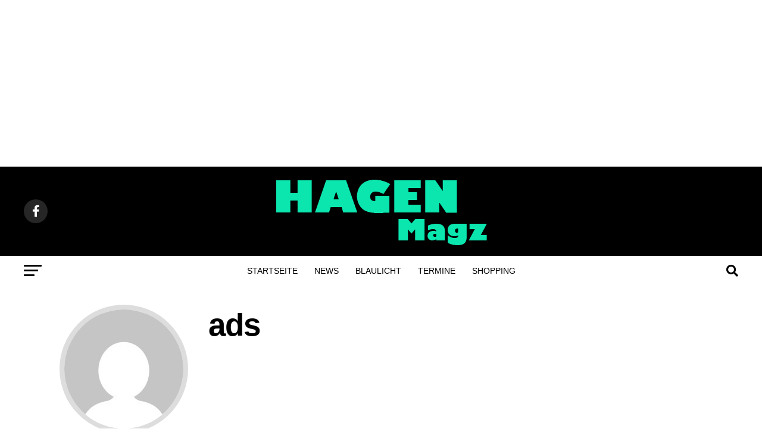

--- FILE ---
content_type: text/html; charset=UTF-8
request_url: https://www.hagenmagazin.de/author/ads/
body_size: 25384
content:
<!DOCTYPE html>
<html lang="de">
<head>
<meta charset="UTF-8" >
<meta name="viewport" id="viewport" content="width=device-width, initial-scale=1.0, maximum-scale=5.0, minimum-scale=1.0, user-scalable=yes" />
<link rel="pingback" href="https://www.hagenmagazin.de/xmlrpc.php" />
<meta property="og:description" content="Nachrichten und Lokal-TV aus Hagen" />
<meta name='robots' content='index, follow, max-image-preview:large, max-snippet:-1, max-video-preview:-1' />

	<!-- This site is optimized with the Yoast SEO Premium plugin v20.4 (Yoast SEO v20.4) - https://yoast.com/wordpress/plugins/seo/ -->
	<title>ads, Autor bei Hagen Magazin</title>
	<link rel="canonical" href="https://www.hagenmagazin.de/author/ads/" />
	<meta property="og:locale" content="de_DE" />
	<meta property="og:type" content="profile" />
	<meta property="og:title" content="ads" />
	<meta property="og:url" content="https://www.hagenmagazin.de/author/ads/" />
	<meta property="og:site_name" content="Hagen Magazin" />
	<meta property="og:image" content="https://secure.gravatar.com/avatar/1106b6bb2b3e44b597d0f38f6fd9f402?s=500&d=mm&r=g" />
	<meta name="twitter:card" content="summary_large_image" />
	<meta name="twitter:site" content="@hagenmagazin" />
	<script type="application/ld+json" class="yoast-schema-graph">{"@context":"https://schema.org","@graph":[{"@type":"ProfilePage","@id":"https://www.hagenmagazin.de/author/ads/","url":"https://www.hagenmagazin.de/author/ads/","name":"ads, Autor bei Hagen Magazin","isPartOf":{"@id":"https://www.hagenmagazin.de/#website"},"primaryImageOfPage":{"@id":"https://www.hagenmagazin.de/author/ads/#primaryimage"},"image":{"@id":"https://www.hagenmagazin.de/author/ads/#primaryimage"},"thumbnailUrl":"https://www.hagenmagazin.de/wp-content/uploads/2024/10/tarifvergleich_sc_1200s.jpg","breadcrumb":{"@id":"https://www.hagenmagazin.de/author/ads/#breadcrumb"},"inLanguage":"de","potentialAction":[{"@type":"ReadAction","target":["https://www.hagenmagazin.de/author/ads/"]}]},{"@type":"ImageObject","inLanguage":"de","@id":"https://www.hagenmagazin.de/author/ads/#primaryimage","url":"https://www.hagenmagazin.de/wp-content/uploads/2024/10/tarifvergleich_sc_1200s.jpg","contentUrl":"https://www.hagenmagazin.de/wp-content/uploads/2024/10/tarifvergleich_sc_1200s.jpg","width":1200,"height":522},{"@type":"BreadcrumbList","@id":"https://www.hagenmagazin.de/author/ads/#breadcrumb","itemListElement":[{"@type":"ListItem","position":1,"name":"Startseite","item":"https://www.hagenmagazin.de/"},{"@type":"ListItem","position":2,"name":"Archive für ads"}]},{"@type":"WebSite","@id":"https://www.hagenmagazin.de/#website","url":"https://www.hagenmagazin.de/","name":"Hagen Magazin","description":"Nachrichten und Lokal-TV aus Hagen","publisher":{"@id":"https://www.hagenmagazin.de/#organization"},"potentialAction":[{"@type":"SearchAction","target":{"@type":"EntryPoint","urlTemplate":"https://www.hagenmagazin.de/?s={search_term_string}"},"query-input":"required name=search_term_string"}],"inLanguage":"de"},{"@type":"Organization","@id":"https://www.hagenmagazin.de/#organization","name":"Hagen Magazin","url":"https://www.hagenmagazin.de/","logo":{"@type":"ImageObject","inLanguage":"de","@id":"https://www.hagenmagazin.de/#/schema/logo/image/","url":"https://www.hagenmagazin.de/wp-content/uploads/2023/04/hagen-logo-large@2x-1.png","contentUrl":"https://www.hagenmagazin.de/wp-content/uploads/2023/04/hagen-logo-large@2x-1.png","width":366,"height":120,"caption":"Hagen Magazin"},"image":{"@id":"https://www.hagenmagazin.de/#/schema/logo/image/"},"sameAs":["https://facebook.com/hagenmagazin","https://twitter.com/hagenmagazin"]},{"@type":"Person","@id":"https://www.hagenmagazin.de/#/schema/person/40bc329215b711b517134cbfb7737bb1","name":"ads","image":{"@type":"ImageObject","inLanguage":"de","@id":"https://www.hagenmagazin.de/#/schema/person/image/","url":"https://secure.gravatar.com/avatar/1bd609a52b8d367d794bed932a0aea6744f8112e8a75ef92599b617e20545ec3?s=96&d=mm&r=g","contentUrl":"https://secure.gravatar.com/avatar/1bd609a52b8d367d794bed932a0aea6744f8112e8a75ef92599b617e20545ec3?s=96&d=mm&r=g","caption":"ads"},"mainEntityOfPage":{"@id":"https://www.hagenmagazin.de/author/ads/"}}]}</script>
	<!-- / Yoast SEO Premium plugin. -->


<link rel='dns-prefetch' href='//www.googletagmanager.com' />
<link rel='dns-prefetch' href='//ajax.googleapis.com' />

<link rel='dns-prefetch' href='//pagead2.googlesyndication.com' />
<link rel='dns-prefetch' href='//fundingchoicesmessages.google.com' />

<link rel="alternate" type="application/rss+xml" title="Hagen Magazin &raquo; Feed" href="https://www.hagenmagazin.de/feed/" />
<link rel="alternate" type="application/rss+xml" title="Hagen Magazin &raquo; Kommentar-Feed" href="https://www.hagenmagazin.de/comments/feed/" />
<link rel="alternate" type="application/rss+xml" title="Hagen Magazin &raquo; Feed für Beiträge von ads" href="https://www.hagenmagazin.de/author/ads/feed/" />
<style id='wp-img-auto-sizes-contain-inline-css' type='text/css'>
img:is([sizes=auto i],[sizes^="auto," i]){contain-intrinsic-size:3000px 1500px}
/*# sourceURL=wp-img-auto-sizes-contain-inline-css */
</style>
<style id='wp-emoji-styles-inline-css' type='text/css'>

	img.wp-smiley, img.emoji {
		display: inline !important;
		border: none !important;
		box-shadow: none !important;
		height: 1em !important;
		width: 1em !important;
		margin: 0 0.07em !important;
		vertical-align: -0.1em !important;
		background: none !important;
		padding: 0 !important;
	}
/*# sourceURL=wp-emoji-styles-inline-css */
</style>
<style id='wp-block-library-inline-css' type='text/css'>
:root{--wp-block-synced-color:#7a00df;--wp-block-synced-color--rgb:122,0,223;--wp-bound-block-color:var(--wp-block-synced-color);--wp-editor-canvas-background:#ddd;--wp-admin-theme-color:#007cba;--wp-admin-theme-color--rgb:0,124,186;--wp-admin-theme-color-darker-10:#006ba1;--wp-admin-theme-color-darker-10--rgb:0,107,160.5;--wp-admin-theme-color-darker-20:#005a87;--wp-admin-theme-color-darker-20--rgb:0,90,135;--wp-admin-border-width-focus:2px}@media (min-resolution:192dpi){:root{--wp-admin-border-width-focus:1.5px}}.wp-element-button{cursor:pointer}:root .has-very-light-gray-background-color{background-color:#eee}:root .has-very-dark-gray-background-color{background-color:#313131}:root .has-very-light-gray-color{color:#eee}:root .has-very-dark-gray-color{color:#313131}:root .has-vivid-green-cyan-to-vivid-cyan-blue-gradient-background{background:linear-gradient(135deg,#00d084,#0693e3)}:root .has-purple-crush-gradient-background{background:linear-gradient(135deg,#34e2e4,#4721fb 50%,#ab1dfe)}:root .has-hazy-dawn-gradient-background{background:linear-gradient(135deg,#faaca8,#dad0ec)}:root .has-subdued-olive-gradient-background{background:linear-gradient(135deg,#fafae1,#67a671)}:root .has-atomic-cream-gradient-background{background:linear-gradient(135deg,#fdd79a,#004a59)}:root .has-nightshade-gradient-background{background:linear-gradient(135deg,#330968,#31cdcf)}:root .has-midnight-gradient-background{background:linear-gradient(135deg,#020381,#2874fc)}:root{--wp--preset--font-size--normal:16px;--wp--preset--font-size--huge:42px}.has-regular-font-size{font-size:1em}.has-larger-font-size{font-size:2.625em}.has-normal-font-size{font-size:var(--wp--preset--font-size--normal)}.has-huge-font-size{font-size:var(--wp--preset--font-size--huge)}.has-text-align-center{text-align:center}.has-text-align-left{text-align:left}.has-text-align-right{text-align:right}.has-fit-text{white-space:nowrap!important}#end-resizable-editor-section{display:none}.aligncenter{clear:both}.items-justified-left{justify-content:flex-start}.items-justified-center{justify-content:center}.items-justified-right{justify-content:flex-end}.items-justified-space-between{justify-content:space-between}.screen-reader-text{border:0;clip-path:inset(50%);height:1px;margin:-1px;overflow:hidden;padding:0;position:absolute;width:1px;word-wrap:normal!important}.screen-reader-text:focus{background-color:#ddd;clip-path:none;color:#444;display:block;font-size:1em;height:auto;left:5px;line-height:normal;padding:15px 23px 14px;text-decoration:none;top:5px;width:auto;z-index:100000}html :where(.has-border-color){border-style:solid}html :where([style*=border-top-color]){border-top-style:solid}html :where([style*=border-right-color]){border-right-style:solid}html :where([style*=border-bottom-color]){border-bottom-style:solid}html :where([style*=border-left-color]){border-left-style:solid}html :where([style*=border-width]){border-style:solid}html :where([style*=border-top-width]){border-top-style:solid}html :where([style*=border-right-width]){border-right-style:solid}html :where([style*=border-bottom-width]){border-bottom-style:solid}html :where([style*=border-left-width]){border-left-style:solid}html :where(img[class*=wp-image-]){height:auto;max-width:100%}:where(figure){margin:0 0 1em}html :where(.is-position-sticky){--wp-admin--admin-bar--position-offset:var(--wp-admin--admin-bar--height,0px)}@media screen and (max-width:600px){html :where(.is-position-sticky){--wp-admin--admin-bar--position-offset:0px}}

/*# sourceURL=wp-block-library-inline-css */
</style><style id='global-styles-inline-css' type='text/css'>
:root{--wp--preset--aspect-ratio--square: 1;--wp--preset--aspect-ratio--4-3: 4/3;--wp--preset--aspect-ratio--3-4: 3/4;--wp--preset--aspect-ratio--3-2: 3/2;--wp--preset--aspect-ratio--2-3: 2/3;--wp--preset--aspect-ratio--16-9: 16/9;--wp--preset--aspect-ratio--9-16: 9/16;--wp--preset--color--black: #000000;--wp--preset--color--cyan-bluish-gray: #abb8c3;--wp--preset--color--white: #ffffff;--wp--preset--color--pale-pink: #f78da7;--wp--preset--color--vivid-red: #cf2e2e;--wp--preset--color--luminous-vivid-orange: #ff6900;--wp--preset--color--luminous-vivid-amber: #fcb900;--wp--preset--color--light-green-cyan: #7bdcb5;--wp--preset--color--vivid-green-cyan: #00d084;--wp--preset--color--pale-cyan-blue: #8ed1fc;--wp--preset--color--vivid-cyan-blue: #0693e3;--wp--preset--color--vivid-purple: #9b51e0;--wp--preset--gradient--vivid-cyan-blue-to-vivid-purple: linear-gradient(135deg,rgb(6,147,227) 0%,rgb(155,81,224) 100%);--wp--preset--gradient--light-green-cyan-to-vivid-green-cyan: linear-gradient(135deg,rgb(122,220,180) 0%,rgb(0,208,130) 100%);--wp--preset--gradient--luminous-vivid-amber-to-luminous-vivid-orange: linear-gradient(135deg,rgb(252,185,0) 0%,rgb(255,105,0) 100%);--wp--preset--gradient--luminous-vivid-orange-to-vivid-red: linear-gradient(135deg,rgb(255,105,0) 0%,rgb(207,46,46) 100%);--wp--preset--gradient--very-light-gray-to-cyan-bluish-gray: linear-gradient(135deg,rgb(238,238,238) 0%,rgb(169,184,195) 100%);--wp--preset--gradient--cool-to-warm-spectrum: linear-gradient(135deg,rgb(74,234,220) 0%,rgb(151,120,209) 20%,rgb(207,42,186) 40%,rgb(238,44,130) 60%,rgb(251,105,98) 80%,rgb(254,248,76) 100%);--wp--preset--gradient--blush-light-purple: linear-gradient(135deg,rgb(255,206,236) 0%,rgb(152,150,240) 100%);--wp--preset--gradient--blush-bordeaux: linear-gradient(135deg,rgb(254,205,165) 0%,rgb(254,45,45) 50%,rgb(107,0,62) 100%);--wp--preset--gradient--luminous-dusk: linear-gradient(135deg,rgb(255,203,112) 0%,rgb(199,81,192) 50%,rgb(65,88,208) 100%);--wp--preset--gradient--pale-ocean: linear-gradient(135deg,rgb(255,245,203) 0%,rgb(182,227,212) 50%,rgb(51,167,181) 100%);--wp--preset--gradient--electric-grass: linear-gradient(135deg,rgb(202,248,128) 0%,rgb(113,206,126) 100%);--wp--preset--gradient--midnight: linear-gradient(135deg,rgb(2,3,129) 0%,rgb(40,116,252) 100%);--wp--preset--font-size--small: 13px;--wp--preset--font-size--medium: 20px;--wp--preset--font-size--large: 36px;--wp--preset--font-size--x-large: 42px;--wp--preset--spacing--20: 0.44rem;--wp--preset--spacing--30: 0.67rem;--wp--preset--spacing--40: 1rem;--wp--preset--spacing--50: 1.5rem;--wp--preset--spacing--60: 2.25rem;--wp--preset--spacing--70: 3.38rem;--wp--preset--spacing--80: 5.06rem;--wp--preset--shadow--natural: 6px 6px 9px rgba(0, 0, 0, 0.2);--wp--preset--shadow--deep: 12px 12px 50px rgba(0, 0, 0, 0.4);--wp--preset--shadow--sharp: 6px 6px 0px rgba(0, 0, 0, 0.2);--wp--preset--shadow--outlined: 6px 6px 0px -3px rgb(255, 255, 255), 6px 6px rgb(0, 0, 0);--wp--preset--shadow--crisp: 6px 6px 0px rgb(0, 0, 0);}:where(.is-layout-flex){gap: 0.5em;}:where(.is-layout-grid){gap: 0.5em;}body .is-layout-flex{display: flex;}.is-layout-flex{flex-wrap: wrap;align-items: center;}.is-layout-flex > :is(*, div){margin: 0;}body .is-layout-grid{display: grid;}.is-layout-grid > :is(*, div){margin: 0;}:where(.wp-block-columns.is-layout-flex){gap: 2em;}:where(.wp-block-columns.is-layout-grid){gap: 2em;}:where(.wp-block-post-template.is-layout-flex){gap: 1.25em;}:where(.wp-block-post-template.is-layout-grid){gap: 1.25em;}.has-black-color{color: var(--wp--preset--color--black) !important;}.has-cyan-bluish-gray-color{color: var(--wp--preset--color--cyan-bluish-gray) !important;}.has-white-color{color: var(--wp--preset--color--white) !important;}.has-pale-pink-color{color: var(--wp--preset--color--pale-pink) !important;}.has-vivid-red-color{color: var(--wp--preset--color--vivid-red) !important;}.has-luminous-vivid-orange-color{color: var(--wp--preset--color--luminous-vivid-orange) !important;}.has-luminous-vivid-amber-color{color: var(--wp--preset--color--luminous-vivid-amber) !important;}.has-light-green-cyan-color{color: var(--wp--preset--color--light-green-cyan) !important;}.has-vivid-green-cyan-color{color: var(--wp--preset--color--vivid-green-cyan) !important;}.has-pale-cyan-blue-color{color: var(--wp--preset--color--pale-cyan-blue) !important;}.has-vivid-cyan-blue-color{color: var(--wp--preset--color--vivid-cyan-blue) !important;}.has-vivid-purple-color{color: var(--wp--preset--color--vivid-purple) !important;}.has-black-background-color{background-color: var(--wp--preset--color--black) !important;}.has-cyan-bluish-gray-background-color{background-color: var(--wp--preset--color--cyan-bluish-gray) !important;}.has-white-background-color{background-color: var(--wp--preset--color--white) !important;}.has-pale-pink-background-color{background-color: var(--wp--preset--color--pale-pink) !important;}.has-vivid-red-background-color{background-color: var(--wp--preset--color--vivid-red) !important;}.has-luminous-vivid-orange-background-color{background-color: var(--wp--preset--color--luminous-vivid-orange) !important;}.has-luminous-vivid-amber-background-color{background-color: var(--wp--preset--color--luminous-vivid-amber) !important;}.has-light-green-cyan-background-color{background-color: var(--wp--preset--color--light-green-cyan) !important;}.has-vivid-green-cyan-background-color{background-color: var(--wp--preset--color--vivid-green-cyan) !important;}.has-pale-cyan-blue-background-color{background-color: var(--wp--preset--color--pale-cyan-blue) !important;}.has-vivid-cyan-blue-background-color{background-color: var(--wp--preset--color--vivid-cyan-blue) !important;}.has-vivid-purple-background-color{background-color: var(--wp--preset--color--vivid-purple) !important;}.has-black-border-color{border-color: var(--wp--preset--color--black) !important;}.has-cyan-bluish-gray-border-color{border-color: var(--wp--preset--color--cyan-bluish-gray) !important;}.has-white-border-color{border-color: var(--wp--preset--color--white) !important;}.has-pale-pink-border-color{border-color: var(--wp--preset--color--pale-pink) !important;}.has-vivid-red-border-color{border-color: var(--wp--preset--color--vivid-red) !important;}.has-luminous-vivid-orange-border-color{border-color: var(--wp--preset--color--luminous-vivid-orange) !important;}.has-luminous-vivid-amber-border-color{border-color: var(--wp--preset--color--luminous-vivid-amber) !important;}.has-light-green-cyan-border-color{border-color: var(--wp--preset--color--light-green-cyan) !important;}.has-vivid-green-cyan-border-color{border-color: var(--wp--preset--color--vivid-green-cyan) !important;}.has-pale-cyan-blue-border-color{border-color: var(--wp--preset--color--pale-cyan-blue) !important;}.has-vivid-cyan-blue-border-color{border-color: var(--wp--preset--color--vivid-cyan-blue) !important;}.has-vivid-purple-border-color{border-color: var(--wp--preset--color--vivid-purple) !important;}.has-vivid-cyan-blue-to-vivid-purple-gradient-background{background: var(--wp--preset--gradient--vivid-cyan-blue-to-vivid-purple) !important;}.has-light-green-cyan-to-vivid-green-cyan-gradient-background{background: var(--wp--preset--gradient--light-green-cyan-to-vivid-green-cyan) !important;}.has-luminous-vivid-amber-to-luminous-vivid-orange-gradient-background{background: var(--wp--preset--gradient--luminous-vivid-amber-to-luminous-vivid-orange) !important;}.has-luminous-vivid-orange-to-vivid-red-gradient-background{background: var(--wp--preset--gradient--luminous-vivid-orange-to-vivid-red) !important;}.has-very-light-gray-to-cyan-bluish-gray-gradient-background{background: var(--wp--preset--gradient--very-light-gray-to-cyan-bluish-gray) !important;}.has-cool-to-warm-spectrum-gradient-background{background: var(--wp--preset--gradient--cool-to-warm-spectrum) !important;}.has-blush-light-purple-gradient-background{background: var(--wp--preset--gradient--blush-light-purple) !important;}.has-blush-bordeaux-gradient-background{background: var(--wp--preset--gradient--blush-bordeaux) !important;}.has-luminous-dusk-gradient-background{background: var(--wp--preset--gradient--luminous-dusk) !important;}.has-pale-ocean-gradient-background{background: var(--wp--preset--gradient--pale-ocean) !important;}.has-electric-grass-gradient-background{background: var(--wp--preset--gradient--electric-grass) !important;}.has-midnight-gradient-background{background: var(--wp--preset--gradient--midnight) !important;}.has-small-font-size{font-size: var(--wp--preset--font-size--small) !important;}.has-medium-font-size{font-size: var(--wp--preset--font-size--medium) !important;}.has-large-font-size{font-size: var(--wp--preset--font-size--large) !important;}.has-x-large-font-size{font-size: var(--wp--preset--font-size--x-large) !important;}
/*# sourceURL=global-styles-inline-css */
</style>

<style id='classic-theme-styles-inline-css' type='text/css'>
/*! This file is auto-generated */
.wp-block-button__link{color:#fff;background-color:#32373c;border-radius:9999px;box-shadow:none;text-decoration:none;padding:calc(.667em + 2px) calc(1.333em + 2px);font-size:1.125em}.wp-block-file__button{background:#32373c;color:#fff;text-decoration:none}
/*# sourceURL=/wp-includes/css/classic-themes.min.css */
</style>
<link data-minify="1" rel='stylesheet' id='ql-jquery-ui-css' href='https://www.hagenmagazin.de/wp-content/cache/min/1/ajax/libs/jqueryui/1.12.1/themes/smoothness/jquery-ui.css?ver=1705612623' type='text/css' media='all' />
<link data-minify="1" rel='stylesheet' id='mvp-custom-style-css' href='https://www.hagenmagazin.de/wp-content/cache/min/1/wp-content/themes/zox-news/style.css?ver=1705612623' type='text/css' media='all' />
<style id='mvp-custom-style-inline-css' type='text/css'>


#mvp-wallpaper {
	background: url() no-repeat 50% 0;
	}

#mvp-foot-copy a {
	color: #0be6af;
	}

#mvp-content-main p a,
#mvp-content-main ul a,
#mvp-content-main ol a,
.mvp-post-add-main p a,
.mvp-post-add-main ul a,
.mvp-post-add-main ol a {
	box-shadow: inset 0 -4px 0 #0be6af;
	}

#mvp-content-main p a:hover,
#mvp-content-main ul a:hover,
#mvp-content-main ol a:hover,
.mvp-post-add-main p a:hover,
.mvp-post-add-main ul a:hover,
.mvp-post-add-main ol a:hover {
	background: #0be6af;
	}

a,
a:visited,
.post-info-name a,
.woocommerce .woocommerce-breadcrumb a {
	color: #ff005b;
	}

#mvp-side-wrap a:hover {
	color: #ff005b;
	}

.mvp-fly-top:hover,
.mvp-vid-box-wrap,
ul.mvp-soc-mob-list li.mvp-soc-mob-com {
	background: #0be6af;
	}

nav.mvp-fly-nav-menu ul li.menu-item-has-children:after,
.mvp-feat1-left-wrap span.mvp-cd-cat,
.mvp-widget-feat1-top-story span.mvp-cd-cat,
.mvp-widget-feat2-left-cont span.mvp-cd-cat,
.mvp-widget-dark-feat span.mvp-cd-cat,
.mvp-widget-dark-sub span.mvp-cd-cat,
.mvp-vid-wide-text span.mvp-cd-cat,
.mvp-feat2-top-text span.mvp-cd-cat,
.mvp-feat3-main-story span.mvp-cd-cat,
.mvp-feat3-sub-text span.mvp-cd-cat,
.mvp-feat4-main-text span.mvp-cd-cat,
.woocommerce-message:before,
.woocommerce-info:before,
.woocommerce-message:before {
	color: #0be6af;
	}

#searchform input,
.mvp-authors-name {
	border-bottom: 1px solid #0be6af;
	}

.mvp-fly-top:hover {
	border-top: 1px solid #0be6af;
	border-left: 1px solid #0be6af;
	border-bottom: 1px solid #0be6af;
	}

.woocommerce .widget_price_filter .ui-slider .ui-slider-handle,
.woocommerce #respond input#submit.alt,
.woocommerce a.button.alt,
.woocommerce button.button.alt,
.woocommerce input.button.alt,
.woocommerce #respond input#submit.alt:hover,
.woocommerce a.button.alt:hover,
.woocommerce button.button.alt:hover,
.woocommerce input.button.alt:hover {
	background-color: #0be6af;
	}

.woocommerce-error,
.woocommerce-info,
.woocommerce-message {
	border-top-color: #0be6af;
	}

ul.mvp-feat1-list-buts li.active span.mvp-feat1-list-but,
span.mvp-widget-home-title,
span.mvp-post-cat,
span.mvp-feat1-pop-head {
	background: #ff005b;
	}

.woocommerce span.onsale {
	background-color: #ff005b;
	}

.mvp-widget-feat2-side-more-but,
.woocommerce .star-rating span:before,
span.mvp-prev-next-label,
.mvp-cat-date-wrap .sticky {
	color: #ff005b !important;
	}

#mvp-main-nav-top,
#mvp-fly-wrap,
.mvp-soc-mob-right,
#mvp-main-nav-small-cont {
	background: #000000;
	}

#mvp-main-nav-small .mvp-fly-but-wrap span,
#mvp-main-nav-small .mvp-search-but-wrap span,
.mvp-nav-top-left .mvp-fly-but-wrap span,
#mvp-fly-wrap .mvp-fly-but-wrap span {
	background: #555555;
	}

.mvp-nav-top-right .mvp-nav-search-but,
span.mvp-fly-soc-head,
.mvp-soc-mob-right i,
#mvp-main-nav-small span.mvp-nav-search-but,
#mvp-main-nav-small .mvp-nav-menu ul li a  {
	color: #555555;
	}

#mvp-main-nav-small .mvp-nav-menu ul li.menu-item-has-children a:after {
	border-color: #555555 transparent transparent transparent;
	}

#mvp-nav-top-wrap span.mvp-nav-search-but:hover,
#mvp-main-nav-small span.mvp-nav-search-but:hover {
	color: #0be6af;
	}

#mvp-nav-top-wrap .mvp-fly-but-wrap:hover span,
#mvp-main-nav-small .mvp-fly-but-wrap:hover span,
span.mvp-woo-cart-num:hover {
	background: #0be6af;
	}

#mvp-main-nav-bot-cont {
	background: #ffffff;
	}

#mvp-nav-bot-wrap .mvp-fly-but-wrap span,
#mvp-nav-bot-wrap .mvp-search-but-wrap span {
	background: #000000;
	}

#mvp-nav-bot-wrap span.mvp-nav-search-but,
#mvp-nav-bot-wrap .mvp-nav-menu ul li a {
	color: #000000;
	}

#mvp-nav-bot-wrap .mvp-nav-menu ul li.menu-item-has-children a:after {
	border-color: #000000 transparent transparent transparent;
	}

.mvp-nav-menu ul li:hover a {
	border-bottom: 5px solid #0be6af;
	}

#mvp-nav-bot-wrap .mvp-fly-but-wrap:hover span {
	background: #0be6af;
	}

#mvp-nav-bot-wrap span.mvp-nav-search-but:hover {
	color: #0be6af;
	}

body,
.mvp-feat1-feat-text p,
.mvp-feat2-top-text p,
.mvp-feat3-main-text p,
.mvp-feat3-sub-text p,
#searchform input,
.mvp-author-info-text,
span.mvp-post-excerpt,
.mvp-nav-menu ul li ul.sub-menu li a,
nav.mvp-fly-nav-menu ul li a,
.mvp-ad-label,
span.mvp-feat-caption,
.mvp-post-tags a,
.mvp-post-tags a:visited,
span.mvp-author-box-name a,
#mvp-author-box-text p,
.mvp-post-gallery-text p,
ul.mvp-soc-mob-list li span,
#comments,
h3#reply-title,
h2.comments,
#mvp-foot-copy p,
span.mvp-fly-soc-head,
.mvp-post-tags-header,
span.mvp-prev-next-label,
span.mvp-post-add-link-but,
#mvp-comments-button a,
#mvp-comments-button span.mvp-comment-but-text,
.woocommerce ul.product_list_widget span.product-title,
.woocommerce ul.product_list_widget li a,
.woocommerce #reviews #comments ol.commentlist li .comment-text p.meta,
.woocommerce div.product p.price,
.woocommerce div.product p.price ins,
.woocommerce div.product p.price del,
.woocommerce ul.products li.product .price del,
.woocommerce ul.products li.product .price ins,
.woocommerce ul.products li.product .price,
.woocommerce #respond input#submit,
.woocommerce a.button,
.woocommerce button.button,
.woocommerce input.button,
.woocommerce .widget_price_filter .price_slider_amount .button,
.woocommerce span.onsale,
.woocommerce-review-link,
#woo-content p.woocommerce-result-count,
.woocommerce div.product .woocommerce-tabs ul.tabs li a,
a.mvp-inf-more-but,
span.mvp-cont-read-but,
span.mvp-cd-cat,
span.mvp-cd-date,
.mvp-feat4-main-text p,
span.mvp-woo-cart-num,
span.mvp-widget-home-title2,
.wp-caption,
#mvp-content-main p.wp-caption-text,
.gallery-caption,
.mvp-post-add-main p.wp-caption-text,
#bbpress-forums,
#bbpress-forums p,
.protected-post-form input,
#mvp-feat6-text p {
	font-family: 'Roboto', sans-serif;
	font-display: swap;
	}

.mvp-blog-story-text p,
span.mvp-author-page-desc,
#mvp-404 p,
.mvp-widget-feat1-bot-text p,
.mvp-widget-feat2-left-text p,
.mvp-flex-story-text p,
.mvp-search-text p,
#mvp-content-main p,
.mvp-post-add-main p,
#mvp-content-main ul li,
#mvp-content-main ol li,
.rwp-summary,
.rwp-u-review__comment,
.mvp-feat5-mid-main-text p,
.mvp-feat5-small-main-text p,
#mvp-content-main .wp-block-button__link,
.wp-block-audio figcaption,
.wp-block-video figcaption,
.wp-block-embed figcaption,
.wp-block-verse pre,
pre.wp-block-verse {
	font-family: 'PT Serif', sans-serif;
	font-display: swap;
	}

.mvp-nav-menu ul li a,
#mvp-foot-menu ul li a {
	font-family: 'Oswald', sans-serif;
	font-display: swap;
	}


.mvp-feat1-sub-text h2,
.mvp-feat1-pop-text h2,
.mvp-feat1-list-text h2,
.mvp-widget-feat1-top-text h2,
.mvp-widget-feat1-bot-text h2,
.mvp-widget-dark-feat-text h2,
.mvp-widget-dark-sub-text h2,
.mvp-widget-feat2-left-text h2,
.mvp-widget-feat2-right-text h2,
.mvp-blog-story-text h2,
.mvp-flex-story-text h2,
.mvp-vid-wide-more-text p,
.mvp-prev-next-text p,
.mvp-related-text,
.mvp-post-more-text p,
h2.mvp-authors-latest a,
.mvp-feat2-bot-text h2,
.mvp-feat3-sub-text h2,
.mvp-feat3-main-text h2,
.mvp-feat4-main-text h2,
.mvp-feat5-text h2,
.mvp-feat5-mid-main-text h2,
.mvp-feat5-small-main-text h2,
.mvp-feat5-mid-sub-text h2,
#mvp-feat6-text h2,
.alp-related-posts-wrapper .alp-related-post .post-title {
	font-family: 'Oswald', sans-serif;
	font-display: swap;
	}

.mvp-feat2-top-text h2,
.mvp-feat1-feat-text h2,
h1.mvp-post-title,
h1.mvp-post-title-wide,
.mvp-drop-nav-title h4,
#mvp-content-main blockquote p,
.mvp-post-add-main blockquote p,
#mvp-content-main p.has-large-font-size,
#mvp-404 h1,
#woo-content h1.page-title,
.woocommerce div.product .product_title,
.woocommerce ul.products li.product h3,
.alp-related-posts .current .post-title {
	font-family: 'Oswald', sans-serif;
	font-display: swap;
	}

span.mvp-feat1-pop-head,
.mvp-feat1-pop-text:before,
span.mvp-feat1-list-but,
span.mvp-widget-home-title,
.mvp-widget-feat2-side-more,
span.mvp-post-cat,
span.mvp-page-head,
h1.mvp-author-top-head,
.mvp-authors-name,
#mvp-content-main h1,
#mvp-content-main h2,
#mvp-content-main h3,
#mvp-content-main h4,
#mvp-content-main h5,
#mvp-content-main h6,
.woocommerce .related h2,
.woocommerce div.product .woocommerce-tabs .panel h2,
.woocommerce div.product .product_title,
.mvp-feat5-side-list .mvp-feat1-list-img:after {
	font-family: 'Roboto', sans-serif;
	font-display: swap;
	}

	

	#mvp-leader-wrap {
		position: relative;
		}
	#mvp-site-main {
		margin-top: 0;
		}
	#mvp-leader-wrap {
		top: 0 !important;
		}
		

	.mvp-nav-links {
		display: none;
		}
		

	@media screen and (max-width: 479px) {
		.single #mvp-content-body-top {
			max-height: 400px;
			}
		.single .mvp-cont-read-but-wrap {
			display: inline;
			}
		}
		
/*# sourceURL=mvp-custom-style-inline-css */
</style>
<link data-minify="1" rel='stylesheet' id='mvp-reset-css' href='https://www.hagenmagazin.de/wp-content/cache/min/1/wp-content/themes/zox-news/css/reset.css?ver=1705612623' type='text/css' media='all' />
<link data-minify="1" rel='stylesheet' id='fontawesome-css' href='https://www.hagenmagazin.de/wp-content/cache/min/1/wp-content/themes/zox-news/font-awesome/css/all.css?ver=1705612623' type='text/css' media='all' />
<link data-minify="1" crossorigin="anonymous" rel='stylesheet' id='mvp-fonts-css' href='https://www.hagenmagazin.de/wp-content/cache/min/1/wp-content/uploads/omgf/mvp-fonts/mvp-fonts.css?ver=1705612623' type='text/css' media='all' />
<link data-minify="1" rel='stylesheet' id='mvp-media-queries-css' href='https://www.hagenmagazin.de/wp-content/cache/min/1/wp-content/themes/zox-news/css/media-queries.css?ver=1705612623' type='text/css' media='all' />
<style id='rocket-lazyload-inline-css' type='text/css'>
.rll-youtube-player{position:relative;padding-bottom:56.23%;height:0;overflow:hidden;max-width:100%;}.rll-youtube-player:focus-within{outline: 2px solid currentColor;outline-offset: 5px;}.rll-youtube-player iframe{position:absolute;top:0;left:0;width:100%;height:100%;z-index:100;background:0 0}.rll-youtube-player img{bottom:0;display:block;left:0;margin:auto;max-width:100%;width:100%;position:absolute;right:0;top:0;border:none;height:auto;-webkit-transition:.4s all;-moz-transition:.4s all;transition:.4s all}.rll-youtube-player img:hover{-webkit-filter:brightness(75%)}.rll-youtube-player .play{height:100%;width:100%;left:0;top:0;position:absolute;background:url(https://www.hagenmagazin.de/wp-content/plugins/wp-rocket/assets/img/youtube.png) no-repeat center;background-color: transparent !important;cursor:pointer;border:none;}.wp-embed-responsive .wp-has-aspect-ratio .rll-youtube-player{position:absolute;padding-bottom:0;width:100%;height:100%;top:0;bottom:0;left:0;right:0}
/*# sourceURL=rocket-lazyload-inline-css */
</style>
<script type="text/javascript" src="https://www.hagenmagazin.de/wp-includes/js/jquery/jquery.min.js?ver=3.7.1" id="jquery-core-js"></script>
<script type="text/javascript" src="https://www.hagenmagazin.de/wp-includes/js/jquery/jquery-migrate.min.js?ver=3.4.1" id="jquery-migrate-js" defer></script>

<!-- Google Tag (gtac.js) durch Site-Kit hinzugefügt -->
<!-- Von Site Kit hinzugefügtes Google-Analytics-Snippet -->
<script type="text/javascript" src="https://www.googletagmanager.com/gtag/js?id=G-PLFPSKJ5CD" id="google_gtagjs-js" async></script>
<script type="text/javascript" id="google_gtagjs-js-after">
/* <![CDATA[ */
window.dataLayer = window.dataLayer || [];function gtag(){dataLayer.push(arguments);}
gtag("set","linker",{"domains":["www.hagenmagazin.de"]});
gtag("js", new Date());
gtag("set", "developer_id.dZTNiMT", true);
gtag("config", "G-PLFPSKJ5CD");
//# sourceURL=google_gtagjs-js-after
/* ]]> */
</script>
<link rel="https://api.w.org/" href="https://www.hagenmagazin.de/wp-json/" /><link rel="alternate" title="JSON" type="application/json" href="https://www.hagenmagazin.de/wp-json/wp/v2/users/4" /><link rel="EditURI" type="application/rsd+xml" title="RSD" href="https://www.hagenmagazin.de/xmlrpc.php?rsd" />
<meta name="generator" content="WordPress 6.9" />
<meta name="generator" content="Site Kit by Google 1.168.0" />
<!-- Durch Site Kit hinzugefügte Google AdSense Metatags -->
<meta name="google-adsense-platform-account" content="ca-host-pub-2644536267352236">
<meta name="google-adsense-platform-domain" content="sitekit.withgoogle.com">
<!-- Beende durch Site Kit hinzugefügte Google AdSense Metatags -->
<!-- Es ist keine amphtml-Version verfügbar für diese URL. -->
<!-- Von Site Kit hinzugefügtes Google-AdSense-Snippet -->
<script type="text/javascript" async="async" src="https://pagead2.googlesyndication.com/pagead/js/adsbygoogle.js?client=ca-pub-7159106517916059&amp;host=ca-host-pub-2644536267352236" crossorigin="anonymous"></script>

<!-- Ende des von Site Kit hinzugefügten Google-AdSense-Snippets -->

<!-- Google AdSense Ad Blocking Recovery snippet added by Site Kit -->
<script async src="https://fundingchoicesmessages.google.com/i/pub-7159106517916059?ers=1" nonce="DJvcZzI9pKJE2M3-0wXXAw"></script><script nonce="DJvcZzI9pKJE2M3-0wXXAw">(function() {function signalGooglefcPresent() {if (!window.frames['googlefcPresent']) {if (document.body) {const iframe = document.createElement('iframe'); iframe.style = 'width: 0; height: 0; border: none; z-index: -1000; left: -1000px; top: -1000px;'; iframe.style.display = 'none'; iframe.name = 'googlefcPresent'; document.body.appendChild(iframe);} else {setTimeout(signalGooglefcPresent, 0);}}}signalGooglefcPresent();})();</script>
<!-- End Google AdSense Ad Blocking Recovery snippet added by Site Kit -->

<!-- Google AdSense Ad Blocking Recovery Error Protection snippet added by Site Kit -->
<script>(function(){'use strict';function aa(a){var b=0;return function(){return b<a.length?{done:!1,value:a[b++]}:{done:!0}}}var ba="function"==typeof Object.defineProperties?Object.defineProperty:function(a,b,c){if(a==Array.prototype||a==Object.prototype)return a;a[b]=c.value;return a};
function ea(a){a=["object"==typeof globalThis&&globalThis,a,"object"==typeof window&&window,"object"==typeof self&&self,"object"==typeof global&&global];for(var b=0;b<a.length;++b){var c=a[b];if(c&&c.Math==Math)return c}throw Error("Cannot find global object");}var fa=ea(this);function ha(a,b){if(b)a:{var c=fa;a=a.split(".");for(var d=0;d<a.length-1;d++){var e=a[d];if(!(e in c))break a;c=c[e]}a=a[a.length-1];d=c[a];b=b(d);b!=d&&null!=b&&ba(c,a,{configurable:!0,writable:!0,value:b})}}
var ia="function"==typeof Object.create?Object.create:function(a){function b(){}b.prototype=a;return new b},l;if("function"==typeof Object.setPrototypeOf)l=Object.setPrototypeOf;else{var m;a:{var ja={a:!0},ka={};try{ka.__proto__=ja;m=ka.a;break a}catch(a){}m=!1}l=m?function(a,b){a.__proto__=b;if(a.__proto__!==b)throw new TypeError(a+" is not extensible");return a}:null}var la=l;
function n(a,b){a.prototype=ia(b.prototype);a.prototype.constructor=a;if(la)la(a,b);else for(var c in b)if("prototype"!=c)if(Object.defineProperties){var d=Object.getOwnPropertyDescriptor(b,c);d&&Object.defineProperty(a,c,d)}else a[c]=b[c];a.A=b.prototype}function ma(){for(var a=Number(this),b=[],c=a;c<arguments.length;c++)b[c-a]=arguments[c];return b}
var na="function"==typeof Object.assign?Object.assign:function(a,b){for(var c=1;c<arguments.length;c++){var d=arguments[c];if(d)for(var e in d)Object.prototype.hasOwnProperty.call(d,e)&&(a[e]=d[e])}return a};ha("Object.assign",function(a){return a||na});/*

 Copyright The Closure Library Authors.
 SPDX-License-Identifier: Apache-2.0
*/
var p=this||self;function q(a){return a};var t,u;a:{for(var oa=["CLOSURE_FLAGS"],v=p,x=0;x<oa.length;x++)if(v=v[oa[x]],null==v){u=null;break a}u=v}var pa=u&&u[610401301];t=null!=pa?pa:!1;var z,qa=p.navigator;z=qa?qa.userAgentData||null:null;function A(a){return t?z?z.brands.some(function(b){return(b=b.brand)&&-1!=b.indexOf(a)}):!1:!1}function B(a){var b;a:{if(b=p.navigator)if(b=b.userAgent)break a;b=""}return-1!=b.indexOf(a)};function C(){return t?!!z&&0<z.brands.length:!1}function D(){return C()?A("Chromium"):(B("Chrome")||B("CriOS"))&&!(C()?0:B("Edge"))||B("Silk")};var ra=C()?!1:B("Trident")||B("MSIE");!B("Android")||D();D();B("Safari")&&(D()||(C()?0:B("Coast"))||(C()?0:B("Opera"))||(C()?0:B("Edge"))||(C()?A("Microsoft Edge"):B("Edg/"))||C()&&A("Opera"));var sa={},E=null;var ta="undefined"!==typeof Uint8Array,ua=!ra&&"function"===typeof btoa;var F="function"===typeof Symbol&&"symbol"===typeof Symbol()?Symbol():void 0,G=F?function(a,b){a[F]|=b}:function(a,b){void 0!==a.g?a.g|=b:Object.defineProperties(a,{g:{value:b,configurable:!0,writable:!0,enumerable:!1}})};function va(a){var b=H(a);1!==(b&1)&&(Object.isFrozen(a)&&(a=Array.prototype.slice.call(a)),I(a,b|1))}
var H=F?function(a){return a[F]|0}:function(a){return a.g|0},J=F?function(a){return a[F]}:function(a){return a.g},I=F?function(a,b){a[F]=b}:function(a,b){void 0!==a.g?a.g=b:Object.defineProperties(a,{g:{value:b,configurable:!0,writable:!0,enumerable:!1}})};function wa(){var a=[];G(a,1);return a}function xa(a,b){I(b,(a|0)&-99)}function K(a,b){I(b,(a|34)&-73)}function L(a){a=a>>11&1023;return 0===a?536870912:a};var M={};function N(a){return null!==a&&"object"===typeof a&&!Array.isArray(a)&&a.constructor===Object}var O,ya=[];I(ya,39);O=Object.freeze(ya);var P;function Q(a,b){P=b;a=new a(b);P=void 0;return a}
function R(a,b,c){null==a&&(a=P);P=void 0;if(null==a){var d=96;c?(a=[c],d|=512):a=[];b&&(d=d&-2095105|(b&1023)<<11)}else{if(!Array.isArray(a))throw Error();d=H(a);if(d&64)return a;d|=64;if(c&&(d|=512,c!==a[0]))throw Error();a:{c=a;var e=c.length;if(e){var f=e-1,g=c[f];if(N(g)){d|=256;b=(d>>9&1)-1;e=f-b;1024<=e&&(za(c,b,g),e=1023);d=d&-2095105|(e&1023)<<11;break a}}b&&(g=(d>>9&1)-1,b=Math.max(b,e-g),1024<b&&(za(c,g,{}),d|=256,b=1023),d=d&-2095105|(b&1023)<<11)}}I(a,d);return a}
function za(a,b,c){for(var d=1023+b,e=a.length,f=d;f<e;f++){var g=a[f];null!=g&&g!==c&&(c[f-b]=g)}a.length=d+1;a[d]=c};function Aa(a){switch(typeof a){case "number":return isFinite(a)?a:String(a);case "boolean":return a?1:0;case "object":if(a&&!Array.isArray(a)&&ta&&null!=a&&a instanceof Uint8Array){if(ua){for(var b="",c=0,d=a.length-10240;c<d;)b+=String.fromCharCode.apply(null,a.subarray(c,c+=10240));b+=String.fromCharCode.apply(null,c?a.subarray(c):a);a=btoa(b)}else{void 0===b&&(b=0);if(!E){E={};c="ABCDEFGHIJKLMNOPQRSTUVWXYZabcdefghijklmnopqrstuvwxyz0123456789".split("");d=["+/=","+/","-_=","-_.","-_"];for(var e=
0;5>e;e++){var f=c.concat(d[e].split(""));sa[e]=f;for(var g=0;g<f.length;g++){var h=f[g];void 0===E[h]&&(E[h]=g)}}}b=sa[b];c=Array(Math.floor(a.length/3));d=b[64]||"";for(e=f=0;f<a.length-2;f+=3){var k=a[f],w=a[f+1];h=a[f+2];g=b[k>>2];k=b[(k&3)<<4|w>>4];w=b[(w&15)<<2|h>>6];h=b[h&63];c[e++]=g+k+w+h}g=0;h=d;switch(a.length-f){case 2:g=a[f+1],h=b[(g&15)<<2]||d;case 1:a=a[f],c[e]=b[a>>2]+b[(a&3)<<4|g>>4]+h+d}a=c.join("")}return a}}return a};function Ba(a,b,c){a=Array.prototype.slice.call(a);var d=a.length,e=b&256?a[d-1]:void 0;d+=e?-1:0;for(b=b&512?1:0;b<d;b++)a[b]=c(a[b]);if(e){b=a[b]={};for(var f in e)Object.prototype.hasOwnProperty.call(e,f)&&(b[f]=c(e[f]))}return a}function Da(a,b,c,d,e,f){if(null!=a){if(Array.isArray(a))a=e&&0==a.length&&H(a)&1?void 0:f&&H(a)&2?a:Ea(a,b,c,void 0!==d,e,f);else if(N(a)){var g={},h;for(h in a)Object.prototype.hasOwnProperty.call(a,h)&&(g[h]=Da(a[h],b,c,d,e,f));a=g}else a=b(a,d);return a}}
function Ea(a,b,c,d,e,f){var g=d||c?H(a):0;d=d?!!(g&32):void 0;a=Array.prototype.slice.call(a);for(var h=0;h<a.length;h++)a[h]=Da(a[h],b,c,d,e,f);c&&c(g,a);return a}function Fa(a){return a.s===M?a.toJSON():Aa(a)};function Ga(a,b,c){c=void 0===c?K:c;if(null!=a){if(ta&&a instanceof Uint8Array)return b?a:new Uint8Array(a);if(Array.isArray(a)){var d=H(a);if(d&2)return a;if(b&&!(d&64)&&(d&32||0===d))return I(a,d|34),a;a=Ea(a,Ga,d&4?K:c,!0,!1,!0);b=H(a);b&4&&b&2&&Object.freeze(a);return a}a.s===M&&(b=a.h,c=J(b),a=c&2?a:Q(a.constructor,Ha(b,c,!0)));return a}}function Ha(a,b,c){var d=c||b&2?K:xa,e=!!(b&32);a=Ba(a,b,function(f){return Ga(f,e,d)});G(a,32|(c?2:0));return a};function Ia(a,b){a=a.h;return Ja(a,J(a),b)}function Ja(a,b,c,d){if(-1===c)return null;if(c>=L(b)){if(b&256)return a[a.length-1][c]}else{var e=a.length;if(d&&b&256&&(d=a[e-1][c],null!=d))return d;b=c+((b>>9&1)-1);if(b<e)return a[b]}}function Ka(a,b,c,d,e){var f=L(b);if(c>=f||e){e=b;if(b&256)f=a[a.length-1];else{if(null==d)return;f=a[f+((b>>9&1)-1)]={};e|=256}f[c]=d;e&=-1025;e!==b&&I(a,e)}else a[c+((b>>9&1)-1)]=d,b&256&&(d=a[a.length-1],c in d&&delete d[c]),b&1024&&I(a,b&-1025)}
function La(a,b){var c=Ma;var d=void 0===d?!1:d;var e=a.h;var f=J(e),g=Ja(e,f,b,d);var h=!1;if(null==g||"object"!==typeof g||(h=Array.isArray(g))||g.s!==M)if(h){var k=h=H(g);0===k&&(k|=f&32);k|=f&2;k!==h&&I(g,k);c=new c(g)}else c=void 0;else c=g;c!==g&&null!=c&&Ka(e,f,b,c,d);e=c;if(null==e)return e;a=a.h;f=J(a);f&2||(g=e,c=g.h,h=J(c),g=h&2?Q(g.constructor,Ha(c,h,!1)):g,g!==e&&(e=g,Ka(a,f,b,e,d)));return e}function Na(a,b){a=Ia(a,b);return null==a||"string"===typeof a?a:void 0}
function Oa(a,b){a=Ia(a,b);return null!=a?a:0}function S(a,b){a=Na(a,b);return null!=a?a:""};function T(a,b,c){this.h=R(a,b,c)}T.prototype.toJSON=function(){var a=Ea(this.h,Fa,void 0,void 0,!1,!1);return Pa(this,a,!0)};T.prototype.s=M;T.prototype.toString=function(){return Pa(this,this.h,!1).toString()};
function Pa(a,b,c){var d=a.constructor.v,e=L(J(c?a.h:b)),f=!1;if(d){if(!c){b=Array.prototype.slice.call(b);var g;if(b.length&&N(g=b[b.length-1]))for(f=0;f<d.length;f++)if(d[f]>=e){Object.assign(b[b.length-1]={},g);break}f=!0}e=b;c=!c;g=J(a.h);a=L(g);g=(g>>9&1)-1;for(var h,k,w=0;w<d.length;w++)if(k=d[w],k<a){k+=g;var r=e[k];null==r?e[k]=c?O:wa():c&&r!==O&&va(r)}else h||(r=void 0,e.length&&N(r=e[e.length-1])?h=r:e.push(h={})),r=h[k],null==h[k]?h[k]=c?O:wa():c&&r!==O&&va(r)}d=b.length;if(!d)return b;
var Ca;if(N(h=b[d-1])){a:{var y=h;e={};c=!1;for(var ca in y)Object.prototype.hasOwnProperty.call(y,ca)&&(a=y[ca],Array.isArray(a)&&a!=a&&(c=!0),null!=a?e[ca]=a:c=!0);if(c){for(var rb in e){y=e;break a}y=null}}y!=h&&(Ca=!0);d--}for(;0<d;d--){h=b[d-1];if(null!=h)break;var cb=!0}if(!Ca&&!cb)return b;var da;f?da=b:da=Array.prototype.slice.call(b,0,d);b=da;f&&(b.length=d);y&&b.push(y);return b};function Qa(a){return function(b){if(null==b||""==b)b=new a;else{b=JSON.parse(b);if(!Array.isArray(b))throw Error(void 0);G(b,32);b=Q(a,b)}return b}};function Ra(a){this.h=R(a)}n(Ra,T);var Sa=Qa(Ra);var U;function V(a){this.g=a}V.prototype.toString=function(){return this.g+""};var Ta={};function Ua(){return Math.floor(2147483648*Math.random()).toString(36)+Math.abs(Math.floor(2147483648*Math.random())^Date.now()).toString(36)};function Va(a,b){b=String(b);"application/xhtml+xml"===a.contentType&&(b=b.toLowerCase());return a.createElement(b)}function Wa(a){this.g=a||p.document||document}Wa.prototype.appendChild=function(a,b){a.appendChild(b)};/*

 SPDX-License-Identifier: Apache-2.0
*/
function Xa(a,b){a.src=b instanceof V&&b.constructor===V?b.g:"type_error:TrustedResourceUrl";var c,d;(c=(b=null==(d=(c=(a.ownerDocument&&a.ownerDocument.defaultView||window).document).querySelector)?void 0:d.call(c,"script[nonce]"))?b.nonce||b.getAttribute("nonce")||"":"")&&a.setAttribute("nonce",c)};function Ya(a){a=void 0===a?document:a;return a.createElement("script")};function Za(a,b,c,d,e,f){try{var g=a.g,h=Ya(g);h.async=!0;Xa(h,b);g.head.appendChild(h);h.addEventListener("load",function(){e();d&&g.head.removeChild(h)});h.addEventListener("error",function(){0<c?Za(a,b,c-1,d,e,f):(d&&g.head.removeChild(h),f())})}catch(k){f()}};var $a=p.atob("aHR0cHM6Ly93d3cuZ3N0YXRpYy5jb20vaW1hZ2VzL2ljb25zL21hdGVyaWFsL3N5c3RlbS8xeC93YXJuaW5nX2FtYmVyXzI0ZHAucG5n"),ab=p.atob("WW91IGFyZSBzZWVpbmcgdGhpcyBtZXNzYWdlIGJlY2F1c2UgYWQgb3Igc2NyaXB0IGJsb2NraW5nIHNvZnR3YXJlIGlzIGludGVyZmVyaW5nIHdpdGggdGhpcyBwYWdlLg=="),bb=p.atob("RGlzYWJsZSBhbnkgYWQgb3Igc2NyaXB0IGJsb2NraW5nIHNvZnR3YXJlLCB0aGVuIHJlbG9hZCB0aGlzIHBhZ2Uu");function db(a,b,c){this.i=a;this.l=new Wa(this.i);this.g=null;this.j=[];this.m=!1;this.u=b;this.o=c}
function eb(a){if(a.i.body&&!a.m){var b=function(){fb(a);p.setTimeout(function(){return gb(a,3)},50)};Za(a.l,a.u,2,!0,function(){p[a.o]||b()},b);a.m=!0}}
function fb(a){for(var b=W(1,5),c=0;c<b;c++){var d=X(a);a.i.body.appendChild(d);a.j.push(d)}b=X(a);b.style.bottom="0";b.style.left="0";b.style.position="fixed";b.style.width=W(100,110).toString()+"%";b.style.zIndex=W(2147483544,2147483644).toString();b.style["background-color"]=hb(249,259,242,252,219,229);b.style["box-shadow"]="0 0 12px #888";b.style.color=hb(0,10,0,10,0,10);b.style.display="flex";b.style["justify-content"]="center";b.style["font-family"]="Roboto, Arial";c=X(a);c.style.width=W(80,
85).toString()+"%";c.style.maxWidth=W(750,775).toString()+"px";c.style.margin="24px";c.style.display="flex";c.style["align-items"]="flex-start";c.style["justify-content"]="center";d=Va(a.l.g,"IMG");d.className=Ua();d.src=$a;d.alt="Warning icon";d.style.height="24px";d.style.width="24px";d.style["padding-right"]="16px";var e=X(a),f=X(a);f.style["font-weight"]="bold";f.textContent=ab;var g=X(a);g.textContent=bb;Y(a,e,f);Y(a,e,g);Y(a,c,d);Y(a,c,e);Y(a,b,c);a.g=b;a.i.body.appendChild(a.g);b=W(1,5);for(c=
0;c<b;c++)d=X(a),a.i.body.appendChild(d),a.j.push(d)}function Y(a,b,c){for(var d=W(1,5),e=0;e<d;e++){var f=X(a);b.appendChild(f)}b.appendChild(c);c=W(1,5);for(d=0;d<c;d++)e=X(a),b.appendChild(e)}function W(a,b){return Math.floor(a+Math.random()*(b-a))}function hb(a,b,c,d,e,f){return"rgb("+W(Math.max(a,0),Math.min(b,255)).toString()+","+W(Math.max(c,0),Math.min(d,255)).toString()+","+W(Math.max(e,0),Math.min(f,255)).toString()+")"}function X(a){a=Va(a.l.g,"DIV");a.className=Ua();return a}
function gb(a,b){0>=b||null!=a.g&&0!=a.g.offsetHeight&&0!=a.g.offsetWidth||(ib(a),fb(a),p.setTimeout(function(){return gb(a,b-1)},50))}
function ib(a){var b=a.j;var c="undefined"!=typeof Symbol&&Symbol.iterator&&b[Symbol.iterator];if(c)b=c.call(b);else if("number"==typeof b.length)b={next:aa(b)};else throw Error(String(b)+" is not an iterable or ArrayLike");for(c=b.next();!c.done;c=b.next())(c=c.value)&&c.parentNode&&c.parentNode.removeChild(c);a.j=[];(b=a.g)&&b.parentNode&&b.parentNode.removeChild(b);a.g=null};function jb(a,b,c,d,e){function f(k){document.body?g(document.body):0<k?p.setTimeout(function(){f(k-1)},e):b()}function g(k){k.appendChild(h);p.setTimeout(function(){h?(0!==h.offsetHeight&&0!==h.offsetWidth?b():a(),h.parentNode&&h.parentNode.removeChild(h)):a()},d)}var h=kb(c);f(3)}function kb(a){var b=document.createElement("div");b.className=a;b.style.width="1px";b.style.height="1px";b.style.position="absolute";b.style.left="-10000px";b.style.top="-10000px";b.style.zIndex="-10000";return b};function Ma(a){this.h=R(a)}n(Ma,T);function lb(a){this.h=R(a)}n(lb,T);var mb=Qa(lb);function nb(a){a=Na(a,4)||"";if(void 0===U){var b=null;var c=p.trustedTypes;if(c&&c.createPolicy){try{b=c.createPolicy("goog#html",{createHTML:q,createScript:q,createScriptURL:q})}catch(d){p.console&&p.console.error(d.message)}U=b}else U=b}a=(b=U)?b.createScriptURL(a):a;return new V(a,Ta)};function ob(a,b){this.m=a;this.o=new Wa(a.document);this.g=b;this.j=S(this.g,1);this.u=nb(La(this.g,2));this.i=!1;b=nb(La(this.g,13));this.l=new db(a.document,b,S(this.g,12))}ob.prototype.start=function(){pb(this)};
function pb(a){qb(a);Za(a.o,a.u,3,!1,function(){a:{var b=a.j;var c=p.btoa(b);if(c=p[c]){try{var d=Sa(p.atob(c))}catch(e){b=!1;break a}b=b===Na(d,1)}else b=!1}b?Z(a,S(a.g,14)):(Z(a,S(a.g,8)),eb(a.l))},function(){jb(function(){Z(a,S(a.g,7));eb(a.l)},function(){return Z(a,S(a.g,6))},S(a.g,9),Oa(a.g,10),Oa(a.g,11))})}function Z(a,b){a.i||(a.i=!0,a=new a.m.XMLHttpRequest,a.open("GET",b,!0),a.send())}function qb(a){var b=p.btoa(a.j);a.m[b]&&Z(a,S(a.g,5))};(function(a,b){p[a]=function(){var c=ma.apply(0,arguments);p[a]=function(){};b.apply(null,c)}})("__h82AlnkH6D91__",function(a){"function"===typeof window.atob&&(new ob(window,mb(window.atob(a)))).start()});}).call(this);

window.__h82AlnkH6D91__("[base64]/[base64]/[base64]/[base64]");</script>
<!-- End Google AdSense Ad Blocking Recovery Error Protection snippet added by Site Kit -->
<link rel="icon" href="https://www.hagenmagazin.de/wp-content/uploads/2018/02/At-icon_256-150x150.png" sizes="32x32" />
<link rel="icon" href="https://www.hagenmagazin.de/wp-content/uploads/2018/02/At-icon_256.png" sizes="192x192" />
<link rel="apple-touch-icon" href="https://www.hagenmagazin.de/wp-content/uploads/2018/02/At-icon_256.png" />
<meta name="msapplication-TileImage" content="https://www.hagenmagazin.de/wp-content/uploads/2018/02/At-icon_256.png" />
<noscript><style id="rocket-lazyload-nojs-css">.rll-youtube-player, [data-lazy-src]{display:none !important;}</style></noscript></head>
<body class="archive author author-ads author-4 wp-embed-responsive wp-theme-zox-news">
	<div id="mvp-fly-wrap">
	<div id="mvp-fly-menu-top" class="left relative">
		<div class="mvp-fly-top-out left relative">
			<div class="mvp-fly-top-in">
				<div id="mvp-fly-logo" class="left relative">
											<a href="https://www.hagenmagazin.de/"><img src="data:image/svg+xml,%3Csvg%20xmlns='http://www.w3.org/2000/svg'%20viewBox='0%200%200%200'%3E%3C/svg%3E" alt="Hagen Magazin" data-rjs="2" data-lazy-src="https://www.hagenmagazin.de/wp-content/uploads/2023/04/hagen-logo-nav@2x-1.png" /><noscript><img src="https://www.hagenmagazin.de/wp-content/uploads/2023/04/hagen-logo-nav@2x-1.png" alt="Hagen Magazin" data-rjs="2" /></noscript></a>
									</div><!--mvp-fly-logo-->
			</div><!--mvp-fly-top-in-->
			<div class="mvp-fly-but-wrap mvp-fly-but-menu mvp-fly-but-click">
				<span></span>
				<span></span>
				<span></span>
				<span></span>
			</div><!--mvp-fly-but-wrap-->
		</div><!--mvp-fly-top-out-->
	</div><!--mvp-fly-menu-top-->
	<div id="mvp-fly-menu-wrap">
		<nav class="mvp-fly-nav-menu left relative">
			<div class="menu-hauptmenue-container"><ul id="menu-hauptmenue" class="menu"><li id="menu-item-15113" class="menu-item menu-item-type-post_type menu-item-object-page menu-item-home menu-item-15113"><a href="https://www.hagenmagazin.de/">Startseite</a></li>
<li id="menu-item-3262" class="menu-item menu-item-type-taxonomy menu-item-object-category menu-item-3262"><a href="https://www.hagenmagazin.de/category/aktuell/news/">News</a></li>
<li id="menu-item-3265" class="menu-item menu-item-type-taxonomy menu-item-object-category menu-item-3265"><a href="https://www.hagenmagazin.de/category/aktuell/blaulicht/">Blaulicht</a></li>
<li id="menu-item-3267" class="menu-item menu-item-type-taxonomy menu-item-object-category menu-item-3267"><a href="https://www.hagenmagazin.de/category/service/termine/">Termine</a></li>
<li id="menu-item-15056" class="menu-item menu-item-type-taxonomy menu-item-object-category menu-item-15056"><a href="https://www.hagenmagazin.de/category/shopping/">Shopping</a></li>
</ul></div>		</nav>
	</div><!--mvp-fly-menu-wrap-->
	<div id="mvp-fly-soc-wrap">
		<span class="mvp-fly-soc-head">Connect with us</span>
		<ul class="mvp-fly-soc-list left relative">
							<li><a href="https://www.facebook.com/HagenMagazin/" target="_blank" class="fab fa-facebook-f"></a></li>
																										</ul>
	</div><!--mvp-fly-soc-wrap-->
</div><!--mvp-fly-wrap-->	<div id="mvp-site" class="left relative">
		<div id="mvp-search-wrap">
			<div id="mvp-search-box">
				<form method="get" id="searchform" action="https://www.hagenmagazin.de/">
	<input type="text" name="s" id="s" value="Suche" onfocus='if (this.value == "Suche") { this.value = ""; }' onblur='if (this.value == "") { this.value = "Suche"; }' />
	<input type="hidden" id="searchsubmit" value="Suche" />
</form>			</div><!--mvp-search-box-->
			<div class="mvp-search-but-wrap mvp-search-click">
				<span></span>
				<span></span>
			</div><!--mvp-search-but-wrap-->
		</div><!--mvp-search-wrap-->
				<div id="mvp-site-wall" class="left relative">
											<div id="mvp-leader-wrap">
					<script async src="https://pagead2.googlesyndication.com/pagead/js/adsbygoogle.js?client=ca-pub-7159106517916059"
     crossorigin="anonymous"></script>
<!-- top -->
<ins class="adsbygoogle"
     style="display:block"
     data-ad-client="ca-pub-7159106517916059"
     data-ad-slot="2214438442"
     data-ad-format="auto"
     data-full-width-responsive="true"></ins>
<script>
     (adsbygoogle = window.adsbygoogle || []).push({});
</script>				</div><!--mvp-leader-wrap-->
										<div id="mvp-site-main" class="left relative">
			<header id="mvp-main-head-wrap" class="left relative">
									<nav id="mvp-main-nav-wrap" class="left relative">
						<div id="mvp-main-nav-top" class="left relative">
							<div class="mvp-main-box">
								<div id="mvp-nav-top-wrap" class="left relative">
									<div class="mvp-nav-top-right-out left relative">
										<div class="mvp-nav-top-right-in">
											<div class="mvp-nav-top-cont left relative">
												<div class="mvp-nav-top-left-out relative">
													<div class="mvp-nav-top-left">
														<div class="mvp-nav-soc-wrap">
																															<a href="https://www.facebook.com/HagenMagazin/" target="_blank"><span class="mvp-nav-soc-but fab fa-facebook-f"></span></a>
																																																																										</div><!--mvp-nav-soc-wrap-->
														<div class="mvp-fly-but-wrap mvp-fly-but-click left relative">
															<span></span>
															<span></span>
															<span></span>
															<span></span>
														</div><!--mvp-fly-but-wrap-->
													</div><!--mvp-nav-top-left-->
													<div class="mvp-nav-top-left-in">
														<div class="mvp-nav-top-mid left relative" itemscope itemtype="http://schema.org/Organization">
																															<a class="mvp-nav-logo-reg" itemprop="url" href="https://www.hagenmagazin.de/"><img itemprop="logo" src="data:image/svg+xml,%3Csvg%20xmlns='http://www.w3.org/2000/svg'%20viewBox='0%200%200%200'%3E%3C/svg%3E" alt="Hagen Magazin" data-rjs="2" data-lazy-src="https://www.hagenmagazin.de/wp-content/uploads/2023/04/hagen-logo-large@2x-1.png" /><noscript><img itemprop="logo" src="https://www.hagenmagazin.de/wp-content/uploads/2023/04/hagen-logo-large@2x-1.png" alt="Hagen Magazin" data-rjs="2" /></noscript></a>
																																														<a class="mvp-nav-logo-small" href="https://www.hagenmagazin.de/"><img src="data:image/svg+xml,%3Csvg%20xmlns='http://www.w3.org/2000/svg'%20viewBox='0%200%200%200'%3E%3C/svg%3E" alt="Hagen Magazin" data-rjs="2" data-lazy-src="https://www.hagenmagazin.de/wp-content/uploads/2023/04/hagen-logo-nav@2x-1.png" /><noscript><img src="https://www.hagenmagazin.de/wp-content/uploads/2023/04/hagen-logo-nav@2x-1.png" alt="Hagen Magazin" data-rjs="2" /></noscript></a>
																																														<h2 class="mvp-logo-title">Hagen Magazin</h2>
																																												</div><!--mvp-nav-top-mid-->
													</div><!--mvp-nav-top-left-in-->
												</div><!--mvp-nav-top-left-out-->
											</div><!--mvp-nav-top-cont-->
										</div><!--mvp-nav-top-right-in-->
										<div class="mvp-nav-top-right">
																						<span class="mvp-nav-search-but fa fa-search fa-2 mvp-search-click"></span>
										</div><!--mvp-nav-top-right-->
									</div><!--mvp-nav-top-right-out-->
								</div><!--mvp-nav-top-wrap-->
							</div><!--mvp-main-box-->
						</div><!--mvp-main-nav-top-->
						<div id="mvp-main-nav-bot" class="left relative">
							<div id="mvp-main-nav-bot-cont" class="left">
								<div class="mvp-main-box">
									<div id="mvp-nav-bot-wrap" class="left">
										<div class="mvp-nav-bot-right-out left">
											<div class="mvp-nav-bot-right-in">
												<div class="mvp-nav-bot-cont left">
													<div class="mvp-nav-bot-left-out">
														<div class="mvp-nav-bot-left left relative">
															<div class="mvp-fly-but-wrap mvp-fly-but-click left relative">
																<span></span>
																<span></span>
																<span></span>
																<span></span>
															</div><!--mvp-fly-but-wrap-->
														</div><!--mvp-nav-bot-left-->
														<div class="mvp-nav-bot-left-in">
															<div class="mvp-nav-menu left">
																<div class="menu-hauptmenue-container"><ul id="menu-hauptmenue-1" class="menu"><li class="menu-item menu-item-type-post_type menu-item-object-page menu-item-home menu-item-15113"><a href="https://www.hagenmagazin.de/">Startseite</a></li>
<li class="menu-item menu-item-type-taxonomy menu-item-object-category menu-item-3262 mvp-mega-dropdown"><a href="https://www.hagenmagazin.de/category/aktuell/news/">News</a><div class="mvp-mega-dropdown"><div class="mvp-main-box"><ul class="mvp-mega-list"><li><a href="https://www.hagenmagazin.de/2026/01/seniorin-in-drogeriemarkt-beklaut-zeugen-gesucht/"><div class="mvp-mega-img"><img width="400" height="173" src="data:image/svg+xml,%3Csvg%20xmlns='http://www.w3.org/2000/svg'%20viewBox='0%200%20400%20173'%3E%3C/svg%3E" class="attachment-mvp-mid-thumb size-mvp-mid-thumb wp-post-image" alt="" decoding="async" fetchpriority="high" data-lazy-srcset="https://www.hagenmagazin.de/wp-content/uploads/2017/11/geldboerse_sym_1200.jpg 1200w, https://www.hagenmagazin.de/wp-content/uploads/2017/11/geldboerse_sym_1200-300x130.jpg 300w, https://www.hagenmagazin.de/wp-content/uploads/2017/11/geldboerse_sym_1200-768x333.jpg 768w, https://www.hagenmagazin.de/wp-content/uploads/2017/11/geldboerse_sym_1200-1024x444.jpg 1024w, https://www.hagenmagazin.de/wp-content/uploads/2017/11/geldboerse_sym_1200-696x302.jpg 696w, https://www.hagenmagazin.de/wp-content/uploads/2017/11/geldboerse_sym_1200-1068x463.jpg 1068w, https://www.hagenmagazin.de/wp-content/uploads/2017/11/geldboerse_sym_1200-969x420.jpg 969w" data-lazy-sizes="(max-width: 400px) 100vw, 400px" data-lazy-src="https://www.hagenmagazin.de/wp-content/uploads/2017/11/geldboerse_sym_1200.jpg" /><noscript><img width="400" height="173" src="https://www.hagenmagazin.de/wp-content/uploads/2017/11/geldboerse_sym_1200.jpg" class="attachment-mvp-mid-thumb size-mvp-mid-thumb wp-post-image" alt="" decoding="async" fetchpriority="high" srcset="https://www.hagenmagazin.de/wp-content/uploads/2017/11/geldboerse_sym_1200.jpg 1200w, https://www.hagenmagazin.de/wp-content/uploads/2017/11/geldboerse_sym_1200-300x130.jpg 300w, https://www.hagenmagazin.de/wp-content/uploads/2017/11/geldboerse_sym_1200-768x333.jpg 768w, https://www.hagenmagazin.de/wp-content/uploads/2017/11/geldboerse_sym_1200-1024x444.jpg 1024w, https://www.hagenmagazin.de/wp-content/uploads/2017/11/geldboerse_sym_1200-696x302.jpg 696w, https://www.hagenmagazin.de/wp-content/uploads/2017/11/geldboerse_sym_1200-1068x463.jpg 1068w, https://www.hagenmagazin.de/wp-content/uploads/2017/11/geldboerse_sym_1200-969x420.jpg 969w" sizes="(max-width: 400px) 100vw, 400px" /></noscript></div><p>Seniorin in Drogeriemarkt beklaut: Zeugen gesucht</p></a></li><li><a href="https://www.hagenmagazin.de/2026/01/brathuhn-raub-verkaeuferin-verletzt-zeugen-gesucht/"><div class="mvp-mega-img"><img width="400" height="173" src="data:image/svg+xml,%3Csvg%20xmlns='http://www.w3.org/2000/svg'%20viewBox='0%200%20400%20173'%3E%3C/svg%3E" class="attachment-mvp-mid-thumb size-mvp-mid-thumb wp-post-image" alt="" decoding="async" data-lazy-srcset="https://www.hagenmagazin.de/wp-content/uploads/2018/07/polizei_streifenwagen_3_sym_1200.jpg 1200w, https://www.hagenmagazin.de/wp-content/uploads/2018/07/polizei_streifenwagen_3_sym_1200-300x130.jpg 300w, https://www.hagenmagazin.de/wp-content/uploads/2018/07/polizei_streifenwagen_3_sym_1200-768x333.jpg 768w, https://www.hagenmagazin.de/wp-content/uploads/2018/07/polizei_streifenwagen_3_sym_1200-1024x444.jpg 1024w, https://www.hagenmagazin.de/wp-content/uploads/2018/07/polizei_streifenwagen_3_sym_1200-696x302.jpg 696w, https://www.hagenmagazin.de/wp-content/uploads/2018/07/polizei_streifenwagen_3_sym_1200-1068x463.jpg 1068w, https://www.hagenmagazin.de/wp-content/uploads/2018/07/polizei_streifenwagen_3_sym_1200-969x420.jpg 969w" data-lazy-sizes="(max-width: 400px) 100vw, 400px" data-lazy-src="https://www.hagenmagazin.de/wp-content/uploads/2018/07/polizei_streifenwagen_3_sym_1200.jpg" /><noscript><img width="400" height="173" src="https://www.hagenmagazin.de/wp-content/uploads/2018/07/polizei_streifenwagen_3_sym_1200.jpg" class="attachment-mvp-mid-thumb size-mvp-mid-thumb wp-post-image" alt="" decoding="async" srcset="https://www.hagenmagazin.de/wp-content/uploads/2018/07/polizei_streifenwagen_3_sym_1200.jpg 1200w, https://www.hagenmagazin.de/wp-content/uploads/2018/07/polizei_streifenwagen_3_sym_1200-300x130.jpg 300w, https://www.hagenmagazin.de/wp-content/uploads/2018/07/polizei_streifenwagen_3_sym_1200-768x333.jpg 768w, https://www.hagenmagazin.de/wp-content/uploads/2018/07/polizei_streifenwagen_3_sym_1200-1024x444.jpg 1024w, https://www.hagenmagazin.de/wp-content/uploads/2018/07/polizei_streifenwagen_3_sym_1200-696x302.jpg 696w, https://www.hagenmagazin.de/wp-content/uploads/2018/07/polizei_streifenwagen_3_sym_1200-1068x463.jpg 1068w, https://www.hagenmagazin.de/wp-content/uploads/2018/07/polizei_streifenwagen_3_sym_1200-969x420.jpg 969w" sizes="(max-width: 400px) 100vw, 400px" /></noscript></div><p>Brathuhn-Raub: Verkäuferin verletzt &#8211; Zeugen gesucht</p></a></li><li><a href="https://www.hagenmagazin.de/2026/01/einsatz-gegen-eltern-taxis-auto-sichergestellt/"><div class="mvp-mega-img"><img width="400" height="240" src="data:image/svg+xml,%3Csvg%20xmlns='http://www.w3.org/2000/svg'%20viewBox='0%200%20400%20240'%3E%3C/svg%3E" class="attachment-mvp-mid-thumb size-mvp-mid-thumb wp-post-image" alt="" decoding="async" data-lazy-srcset="https://www.hagenmagazin.de/wp-content/uploads/2026/01/elterntaxi_kontrolle_hagen_0126_1200-400x240.jpg 400w, https://www.hagenmagazin.de/wp-content/uploads/2026/01/elterntaxi_kontrolle_hagen_0126_1200-590x354.jpg 590w" data-lazy-sizes="(max-width: 400px) 100vw, 400px" data-lazy-src="https://www.hagenmagazin.de/wp-content/uploads/2026/01/elterntaxi_kontrolle_hagen_0126_1200-400x240.jpg" /><noscript><img width="400" height="240" src="https://www.hagenmagazin.de/wp-content/uploads/2026/01/elterntaxi_kontrolle_hagen_0126_1200-400x240.jpg" class="attachment-mvp-mid-thumb size-mvp-mid-thumb wp-post-image" alt="" decoding="async" srcset="https://www.hagenmagazin.de/wp-content/uploads/2026/01/elterntaxi_kontrolle_hagen_0126_1200-400x240.jpg 400w, https://www.hagenmagazin.de/wp-content/uploads/2026/01/elterntaxi_kontrolle_hagen_0126_1200-590x354.jpg 590w" sizes="(max-width: 400px) 100vw, 400px" /></noscript></div><p>Einsatz gegen Eltern-Taxis: Auto sichergestellt</p></a></li><li><a href="https://www.hagenmagazin.de/2026/01/klautouristen-auf-durchreise-wolltem-mit-parfuem-abhauen-festnahme/"><div class="mvp-mega-img"><img width="400" height="174" src="data:image/svg+xml,%3Csvg%20xmlns='http://www.w3.org/2000/svg'%20viewBox='0%200%20400%20174'%3E%3C/svg%3E" class="attachment-mvp-mid-thumb size-mvp-mid-thumb wp-post-image" alt="" decoding="async" data-lazy-srcset="https://www.hagenmagazin.de/wp-content/uploads/2017/03/handschellen_festnahme_sym_1200.jpg 1200w, https://www.hagenmagazin.de/wp-content/uploads/2017/03/handschellen_festnahme_sym_1200-300x131.jpg 300w, https://www.hagenmagazin.de/wp-content/uploads/2017/03/handschellen_festnahme_sym_1200-768x334.jpg 768w, https://www.hagenmagazin.de/wp-content/uploads/2017/03/handschellen_festnahme_sym_1200-1024x445.jpg 1024w, https://www.hagenmagazin.de/wp-content/uploads/2017/03/handschellen_festnahme_sym_1200-696x303.jpg 696w, https://www.hagenmagazin.de/wp-content/uploads/2017/03/handschellen_festnahme_sym_1200-1068x465.jpg 1068w, https://www.hagenmagazin.de/wp-content/uploads/2017/03/handschellen_festnahme_sym_1200-966x420.jpg 966w" data-lazy-sizes="(max-width: 400px) 100vw, 400px" data-lazy-src="https://www.hagenmagazin.de/wp-content/uploads/2017/03/handschellen_festnahme_sym_1200.jpg" /><noscript><img width="400" height="174" src="https://www.hagenmagazin.de/wp-content/uploads/2017/03/handschellen_festnahme_sym_1200.jpg" class="attachment-mvp-mid-thumb size-mvp-mid-thumb wp-post-image" alt="" decoding="async" srcset="https://www.hagenmagazin.de/wp-content/uploads/2017/03/handschellen_festnahme_sym_1200.jpg 1200w, https://www.hagenmagazin.de/wp-content/uploads/2017/03/handschellen_festnahme_sym_1200-300x131.jpg 300w, https://www.hagenmagazin.de/wp-content/uploads/2017/03/handschellen_festnahme_sym_1200-768x334.jpg 768w, https://www.hagenmagazin.de/wp-content/uploads/2017/03/handschellen_festnahme_sym_1200-1024x445.jpg 1024w, https://www.hagenmagazin.de/wp-content/uploads/2017/03/handschellen_festnahme_sym_1200-696x303.jpg 696w, https://www.hagenmagazin.de/wp-content/uploads/2017/03/handschellen_festnahme_sym_1200-1068x465.jpg 1068w, https://www.hagenmagazin.de/wp-content/uploads/2017/03/handschellen_festnahme_sym_1200-966x420.jpg 966w" sizes="(max-width: 400px) 100vw, 400px" /></noscript></div><p>Klautouristen auf Durchreise wolltem mit Parfüm abhauen &#8211; Festnahme</p></a></li><li><a href="https://www.hagenmagazin.de/2026/01/konto-einer-88-jaehrigen-gepluendert-wer-kennt-die-taeterin/"><div class="mvp-mega-img"><img width="400" height="187" src="data:image/svg+xml,%3Csvg%20xmlns='http://www.w3.org/2000/svg'%20viewBox='0%200%20400%20187'%3E%3C/svg%3E" class="attachment-mvp-mid-thumb size-mvp-mid-thumb wp-post-image" alt="" decoding="async" data-lazy-srcset="https://www.hagenmagazin.de/wp-content/uploads/2015/03/geldautomat_sym_1200s.jpg 1200w, https://www.hagenmagazin.de/wp-content/uploads/2015/03/geldautomat_sym_1200s-300x140.jpg 300w, https://www.hagenmagazin.de/wp-content/uploads/2015/03/geldautomat_sym_1200s-768x358.jpg 768w, https://www.hagenmagazin.de/wp-content/uploads/2015/03/geldautomat_sym_1200s-1024x478.jpg 1024w, https://www.hagenmagazin.de/wp-content/uploads/2015/03/geldautomat_sym_1200s-696x325.jpg 696w, https://www.hagenmagazin.de/wp-content/uploads/2015/03/geldautomat_sym_1200s-1068x498.jpg 1068w, https://www.hagenmagazin.de/wp-content/uploads/2015/03/geldautomat_sym_1200s-900x420.jpg 900w" data-lazy-sizes="(max-width: 400px) 100vw, 400px" data-lazy-src="https://www.hagenmagazin.de/wp-content/uploads/2015/03/geldautomat_sym_1200s.jpg" /><noscript><img width="400" height="187" src="https://www.hagenmagazin.de/wp-content/uploads/2015/03/geldautomat_sym_1200s.jpg" class="attachment-mvp-mid-thumb size-mvp-mid-thumb wp-post-image" alt="" decoding="async" srcset="https://www.hagenmagazin.de/wp-content/uploads/2015/03/geldautomat_sym_1200s.jpg 1200w, https://www.hagenmagazin.de/wp-content/uploads/2015/03/geldautomat_sym_1200s-300x140.jpg 300w, https://www.hagenmagazin.de/wp-content/uploads/2015/03/geldautomat_sym_1200s-768x358.jpg 768w, https://www.hagenmagazin.de/wp-content/uploads/2015/03/geldautomat_sym_1200s-1024x478.jpg 1024w, https://www.hagenmagazin.de/wp-content/uploads/2015/03/geldautomat_sym_1200s-696x325.jpg 696w, https://www.hagenmagazin.de/wp-content/uploads/2015/03/geldautomat_sym_1200s-1068x498.jpg 1068w, https://www.hagenmagazin.de/wp-content/uploads/2015/03/geldautomat_sym_1200s-900x420.jpg 900w" sizes="(max-width: 400px) 100vw, 400px" /></noscript></div><p>Konto einer 88-Jährigen geplündert: Wer kennt die Täterin?</p></a></li></ul></div></div></li>
<li class="menu-item menu-item-type-taxonomy menu-item-object-category menu-item-3265 mvp-mega-dropdown"><a href="https://www.hagenmagazin.de/category/aktuell/blaulicht/">Blaulicht</a><div class="mvp-mega-dropdown"><div class="mvp-main-box"><ul class="mvp-mega-list"><li><a href="https://www.hagenmagazin.de/2026/01/seniorin-in-drogeriemarkt-beklaut-zeugen-gesucht/"><div class="mvp-mega-img"><img width="400" height="173" src="data:image/svg+xml,%3Csvg%20xmlns='http://www.w3.org/2000/svg'%20viewBox='0%200%20400%20173'%3E%3C/svg%3E" class="attachment-mvp-mid-thumb size-mvp-mid-thumb wp-post-image" alt="" decoding="async" data-lazy-srcset="https://www.hagenmagazin.de/wp-content/uploads/2017/11/geldboerse_sym_1200.jpg 1200w, https://www.hagenmagazin.de/wp-content/uploads/2017/11/geldboerse_sym_1200-300x130.jpg 300w, https://www.hagenmagazin.de/wp-content/uploads/2017/11/geldboerse_sym_1200-768x333.jpg 768w, https://www.hagenmagazin.de/wp-content/uploads/2017/11/geldboerse_sym_1200-1024x444.jpg 1024w, https://www.hagenmagazin.de/wp-content/uploads/2017/11/geldboerse_sym_1200-696x302.jpg 696w, https://www.hagenmagazin.de/wp-content/uploads/2017/11/geldboerse_sym_1200-1068x463.jpg 1068w, https://www.hagenmagazin.de/wp-content/uploads/2017/11/geldboerse_sym_1200-969x420.jpg 969w" data-lazy-sizes="(max-width: 400px) 100vw, 400px" data-lazy-src="https://www.hagenmagazin.de/wp-content/uploads/2017/11/geldboerse_sym_1200.jpg" /><noscript><img width="400" height="173" src="https://www.hagenmagazin.de/wp-content/uploads/2017/11/geldboerse_sym_1200.jpg" class="attachment-mvp-mid-thumb size-mvp-mid-thumb wp-post-image" alt="" decoding="async" srcset="https://www.hagenmagazin.de/wp-content/uploads/2017/11/geldboerse_sym_1200.jpg 1200w, https://www.hagenmagazin.de/wp-content/uploads/2017/11/geldboerse_sym_1200-300x130.jpg 300w, https://www.hagenmagazin.de/wp-content/uploads/2017/11/geldboerse_sym_1200-768x333.jpg 768w, https://www.hagenmagazin.de/wp-content/uploads/2017/11/geldboerse_sym_1200-1024x444.jpg 1024w, https://www.hagenmagazin.de/wp-content/uploads/2017/11/geldboerse_sym_1200-696x302.jpg 696w, https://www.hagenmagazin.de/wp-content/uploads/2017/11/geldboerse_sym_1200-1068x463.jpg 1068w, https://www.hagenmagazin.de/wp-content/uploads/2017/11/geldboerse_sym_1200-969x420.jpg 969w" sizes="(max-width: 400px) 100vw, 400px" /></noscript></div><p>Seniorin in Drogeriemarkt beklaut: Zeugen gesucht</p></a></li><li><a href="https://www.hagenmagazin.de/2026/01/brathuhn-raub-verkaeuferin-verletzt-zeugen-gesucht/"><div class="mvp-mega-img"><img width="400" height="173" src="data:image/svg+xml,%3Csvg%20xmlns='http://www.w3.org/2000/svg'%20viewBox='0%200%20400%20173'%3E%3C/svg%3E" class="attachment-mvp-mid-thumb size-mvp-mid-thumb wp-post-image" alt="" decoding="async" data-lazy-srcset="https://www.hagenmagazin.de/wp-content/uploads/2018/07/polizei_streifenwagen_3_sym_1200.jpg 1200w, https://www.hagenmagazin.de/wp-content/uploads/2018/07/polizei_streifenwagen_3_sym_1200-300x130.jpg 300w, https://www.hagenmagazin.de/wp-content/uploads/2018/07/polizei_streifenwagen_3_sym_1200-768x333.jpg 768w, https://www.hagenmagazin.de/wp-content/uploads/2018/07/polizei_streifenwagen_3_sym_1200-1024x444.jpg 1024w, https://www.hagenmagazin.de/wp-content/uploads/2018/07/polizei_streifenwagen_3_sym_1200-696x302.jpg 696w, https://www.hagenmagazin.de/wp-content/uploads/2018/07/polizei_streifenwagen_3_sym_1200-1068x463.jpg 1068w, https://www.hagenmagazin.de/wp-content/uploads/2018/07/polizei_streifenwagen_3_sym_1200-969x420.jpg 969w" data-lazy-sizes="(max-width: 400px) 100vw, 400px" data-lazy-src="https://www.hagenmagazin.de/wp-content/uploads/2018/07/polizei_streifenwagen_3_sym_1200.jpg" /><noscript><img width="400" height="173" src="https://www.hagenmagazin.de/wp-content/uploads/2018/07/polizei_streifenwagen_3_sym_1200.jpg" class="attachment-mvp-mid-thumb size-mvp-mid-thumb wp-post-image" alt="" decoding="async" srcset="https://www.hagenmagazin.de/wp-content/uploads/2018/07/polizei_streifenwagen_3_sym_1200.jpg 1200w, https://www.hagenmagazin.de/wp-content/uploads/2018/07/polizei_streifenwagen_3_sym_1200-300x130.jpg 300w, https://www.hagenmagazin.de/wp-content/uploads/2018/07/polizei_streifenwagen_3_sym_1200-768x333.jpg 768w, https://www.hagenmagazin.de/wp-content/uploads/2018/07/polizei_streifenwagen_3_sym_1200-1024x444.jpg 1024w, https://www.hagenmagazin.de/wp-content/uploads/2018/07/polizei_streifenwagen_3_sym_1200-696x302.jpg 696w, https://www.hagenmagazin.de/wp-content/uploads/2018/07/polizei_streifenwagen_3_sym_1200-1068x463.jpg 1068w, https://www.hagenmagazin.de/wp-content/uploads/2018/07/polizei_streifenwagen_3_sym_1200-969x420.jpg 969w" sizes="(max-width: 400px) 100vw, 400px" /></noscript></div><p>Brathuhn-Raub: Verkäuferin verletzt &#8211; Zeugen gesucht</p></a></li><li><a href="https://www.hagenmagazin.de/2026/01/einsatz-gegen-eltern-taxis-auto-sichergestellt/"><div class="mvp-mega-img"><img width="400" height="240" src="data:image/svg+xml,%3Csvg%20xmlns='http://www.w3.org/2000/svg'%20viewBox='0%200%20400%20240'%3E%3C/svg%3E" class="attachment-mvp-mid-thumb size-mvp-mid-thumb wp-post-image" alt="" decoding="async" data-lazy-srcset="https://www.hagenmagazin.de/wp-content/uploads/2026/01/elterntaxi_kontrolle_hagen_0126_1200-400x240.jpg 400w, https://www.hagenmagazin.de/wp-content/uploads/2026/01/elterntaxi_kontrolle_hagen_0126_1200-590x354.jpg 590w" data-lazy-sizes="(max-width: 400px) 100vw, 400px" data-lazy-src="https://www.hagenmagazin.de/wp-content/uploads/2026/01/elterntaxi_kontrolle_hagen_0126_1200-400x240.jpg" /><noscript><img width="400" height="240" src="https://www.hagenmagazin.de/wp-content/uploads/2026/01/elterntaxi_kontrolle_hagen_0126_1200-400x240.jpg" class="attachment-mvp-mid-thumb size-mvp-mid-thumb wp-post-image" alt="" decoding="async" srcset="https://www.hagenmagazin.de/wp-content/uploads/2026/01/elterntaxi_kontrolle_hagen_0126_1200-400x240.jpg 400w, https://www.hagenmagazin.de/wp-content/uploads/2026/01/elterntaxi_kontrolle_hagen_0126_1200-590x354.jpg 590w" sizes="(max-width: 400px) 100vw, 400px" /></noscript></div><p>Einsatz gegen Eltern-Taxis: Auto sichergestellt</p></a></li><li><a href="https://www.hagenmagazin.de/2026/01/klautouristen-auf-durchreise-wolltem-mit-parfuem-abhauen-festnahme/"><div class="mvp-mega-img"><img width="400" height="174" src="data:image/svg+xml,%3Csvg%20xmlns='http://www.w3.org/2000/svg'%20viewBox='0%200%20400%20174'%3E%3C/svg%3E" class="attachment-mvp-mid-thumb size-mvp-mid-thumb wp-post-image" alt="" decoding="async" data-lazy-srcset="https://www.hagenmagazin.de/wp-content/uploads/2017/03/handschellen_festnahme_sym_1200.jpg 1200w, https://www.hagenmagazin.de/wp-content/uploads/2017/03/handschellen_festnahme_sym_1200-300x131.jpg 300w, https://www.hagenmagazin.de/wp-content/uploads/2017/03/handschellen_festnahme_sym_1200-768x334.jpg 768w, https://www.hagenmagazin.de/wp-content/uploads/2017/03/handschellen_festnahme_sym_1200-1024x445.jpg 1024w, https://www.hagenmagazin.de/wp-content/uploads/2017/03/handschellen_festnahme_sym_1200-696x303.jpg 696w, https://www.hagenmagazin.de/wp-content/uploads/2017/03/handschellen_festnahme_sym_1200-1068x465.jpg 1068w, https://www.hagenmagazin.de/wp-content/uploads/2017/03/handschellen_festnahme_sym_1200-966x420.jpg 966w" data-lazy-sizes="(max-width: 400px) 100vw, 400px" data-lazy-src="https://www.hagenmagazin.de/wp-content/uploads/2017/03/handschellen_festnahme_sym_1200.jpg" /><noscript><img width="400" height="174" src="https://www.hagenmagazin.de/wp-content/uploads/2017/03/handschellen_festnahme_sym_1200.jpg" class="attachment-mvp-mid-thumb size-mvp-mid-thumb wp-post-image" alt="" decoding="async" srcset="https://www.hagenmagazin.de/wp-content/uploads/2017/03/handschellen_festnahme_sym_1200.jpg 1200w, https://www.hagenmagazin.de/wp-content/uploads/2017/03/handschellen_festnahme_sym_1200-300x131.jpg 300w, https://www.hagenmagazin.de/wp-content/uploads/2017/03/handschellen_festnahme_sym_1200-768x334.jpg 768w, https://www.hagenmagazin.de/wp-content/uploads/2017/03/handschellen_festnahme_sym_1200-1024x445.jpg 1024w, https://www.hagenmagazin.de/wp-content/uploads/2017/03/handschellen_festnahme_sym_1200-696x303.jpg 696w, https://www.hagenmagazin.de/wp-content/uploads/2017/03/handschellen_festnahme_sym_1200-1068x465.jpg 1068w, https://www.hagenmagazin.de/wp-content/uploads/2017/03/handschellen_festnahme_sym_1200-966x420.jpg 966w" sizes="(max-width: 400px) 100vw, 400px" /></noscript></div><p>Klautouristen auf Durchreise wolltem mit Parfüm abhauen &#8211; Festnahme</p></a></li><li><a href="https://www.hagenmagazin.de/2026/01/konto-einer-88-jaehrigen-gepluendert-wer-kennt-die-taeterin/"><div class="mvp-mega-img"><img width="400" height="187" src="data:image/svg+xml,%3Csvg%20xmlns='http://www.w3.org/2000/svg'%20viewBox='0%200%20400%20187'%3E%3C/svg%3E" class="attachment-mvp-mid-thumb size-mvp-mid-thumb wp-post-image" alt="" decoding="async" data-lazy-srcset="https://www.hagenmagazin.de/wp-content/uploads/2015/03/geldautomat_sym_1200s.jpg 1200w, https://www.hagenmagazin.de/wp-content/uploads/2015/03/geldautomat_sym_1200s-300x140.jpg 300w, https://www.hagenmagazin.de/wp-content/uploads/2015/03/geldautomat_sym_1200s-768x358.jpg 768w, https://www.hagenmagazin.de/wp-content/uploads/2015/03/geldautomat_sym_1200s-1024x478.jpg 1024w, https://www.hagenmagazin.de/wp-content/uploads/2015/03/geldautomat_sym_1200s-696x325.jpg 696w, https://www.hagenmagazin.de/wp-content/uploads/2015/03/geldautomat_sym_1200s-1068x498.jpg 1068w, https://www.hagenmagazin.de/wp-content/uploads/2015/03/geldautomat_sym_1200s-900x420.jpg 900w" data-lazy-sizes="(max-width: 400px) 100vw, 400px" data-lazy-src="https://www.hagenmagazin.de/wp-content/uploads/2015/03/geldautomat_sym_1200s.jpg" /><noscript><img width="400" height="187" src="https://www.hagenmagazin.de/wp-content/uploads/2015/03/geldautomat_sym_1200s.jpg" class="attachment-mvp-mid-thumb size-mvp-mid-thumb wp-post-image" alt="" decoding="async" srcset="https://www.hagenmagazin.de/wp-content/uploads/2015/03/geldautomat_sym_1200s.jpg 1200w, https://www.hagenmagazin.de/wp-content/uploads/2015/03/geldautomat_sym_1200s-300x140.jpg 300w, https://www.hagenmagazin.de/wp-content/uploads/2015/03/geldautomat_sym_1200s-768x358.jpg 768w, https://www.hagenmagazin.de/wp-content/uploads/2015/03/geldautomat_sym_1200s-1024x478.jpg 1024w, https://www.hagenmagazin.de/wp-content/uploads/2015/03/geldautomat_sym_1200s-696x325.jpg 696w, https://www.hagenmagazin.de/wp-content/uploads/2015/03/geldautomat_sym_1200s-1068x498.jpg 1068w, https://www.hagenmagazin.de/wp-content/uploads/2015/03/geldautomat_sym_1200s-900x420.jpg 900w" sizes="(max-width: 400px) 100vw, 400px" /></noscript></div><p>Konto einer 88-Jährigen geplündert: Wer kennt die Täterin?</p></a></li></ul></div></div></li>
<li class="menu-item menu-item-type-taxonomy menu-item-object-category menu-item-3267 mvp-mega-dropdown"><a href="https://www.hagenmagazin.de/category/service/termine/">Termine</a><div class="mvp-mega-dropdown"><div class="mvp-main-box"><ul class="mvp-mega-list"><li><a href="https://www.hagenmagazin.de/2024/11/unbelehrbar-senior-ohne-fuehrerschein-schon-wieder-illegal-unterwegs/"><div class="mvp-mega-img"><img width="400" height="173" src="data:image/svg+xml,%3Csvg%20xmlns='http://www.w3.org/2000/svg'%20viewBox='0%200%20400%20173'%3E%3C/svg%3E" class="attachment-mvp-mid-thumb size-mvp-mid-thumb wp-post-image" alt="" decoding="async" data-lazy-srcset="https://www.hagenmagazin.de/wp-content/uploads/2018/07/polizei_streifenwagen_3_sym_1200.jpg 1200w, https://www.hagenmagazin.de/wp-content/uploads/2018/07/polizei_streifenwagen_3_sym_1200-300x130.jpg 300w, https://www.hagenmagazin.de/wp-content/uploads/2018/07/polizei_streifenwagen_3_sym_1200-768x333.jpg 768w, https://www.hagenmagazin.de/wp-content/uploads/2018/07/polizei_streifenwagen_3_sym_1200-1024x444.jpg 1024w, https://www.hagenmagazin.de/wp-content/uploads/2018/07/polizei_streifenwagen_3_sym_1200-696x302.jpg 696w, https://www.hagenmagazin.de/wp-content/uploads/2018/07/polizei_streifenwagen_3_sym_1200-1068x463.jpg 1068w, https://www.hagenmagazin.de/wp-content/uploads/2018/07/polizei_streifenwagen_3_sym_1200-969x420.jpg 969w" data-lazy-sizes="(max-width: 400px) 100vw, 400px" data-lazy-src="https://www.hagenmagazin.de/wp-content/uploads/2018/07/polizei_streifenwagen_3_sym_1200.jpg" /><noscript><img width="400" height="173" src="https://www.hagenmagazin.de/wp-content/uploads/2018/07/polizei_streifenwagen_3_sym_1200.jpg" class="attachment-mvp-mid-thumb size-mvp-mid-thumb wp-post-image" alt="" decoding="async" srcset="https://www.hagenmagazin.de/wp-content/uploads/2018/07/polizei_streifenwagen_3_sym_1200.jpg 1200w, https://www.hagenmagazin.de/wp-content/uploads/2018/07/polizei_streifenwagen_3_sym_1200-300x130.jpg 300w, https://www.hagenmagazin.de/wp-content/uploads/2018/07/polizei_streifenwagen_3_sym_1200-768x333.jpg 768w, https://www.hagenmagazin.de/wp-content/uploads/2018/07/polizei_streifenwagen_3_sym_1200-1024x444.jpg 1024w, https://www.hagenmagazin.de/wp-content/uploads/2018/07/polizei_streifenwagen_3_sym_1200-696x302.jpg 696w, https://www.hagenmagazin.de/wp-content/uploads/2018/07/polizei_streifenwagen_3_sym_1200-1068x463.jpg 1068w, https://www.hagenmagazin.de/wp-content/uploads/2018/07/polizei_streifenwagen_3_sym_1200-969x420.jpg 969w" sizes="(max-width: 400px) 100vw, 400px" /></noscript></div><p>Unbelehrbar: Senior ohne Führerschein schon wieder illegal unterwegs</p></a></li><li><a href="https://www.hagenmagazin.de/2024/11/irre-verfolgungsjagd-mit-drogen-und-geklautem-auto/"><div class="mvp-mega-img"><img width="400" height="174" src="data:image/svg+xml,%3Csvg%20xmlns='http://www.w3.org/2000/svg'%20viewBox='0%200%20400%20174'%3E%3C/svg%3E" class="attachment-mvp-mid-thumb size-mvp-mid-thumb wp-post-image" alt="" decoding="async" data-lazy-srcset="https://www.hagenmagazin.de/wp-content/uploads/2017/04/polizeihund_2_sym_1200.jpg 1200w, https://www.hagenmagazin.de/wp-content/uploads/2017/04/polizeihund_2_sym_1200-300x131.jpg 300w, https://www.hagenmagazin.de/wp-content/uploads/2017/04/polizeihund_2_sym_1200-768x334.jpg 768w, https://www.hagenmagazin.de/wp-content/uploads/2017/04/polizeihund_2_sym_1200-1024x445.jpg 1024w, https://www.hagenmagazin.de/wp-content/uploads/2017/04/polizeihund_2_sym_1200-696x303.jpg 696w, https://www.hagenmagazin.de/wp-content/uploads/2017/04/polizeihund_2_sym_1200-1068x465.jpg 1068w, https://www.hagenmagazin.de/wp-content/uploads/2017/04/polizeihund_2_sym_1200-966x420.jpg 966w" data-lazy-sizes="(max-width: 400px) 100vw, 400px" data-lazy-src="https://www.hagenmagazin.de/wp-content/uploads/2017/04/polizeihund_2_sym_1200.jpg" /><noscript><img width="400" height="174" src="https://www.hagenmagazin.de/wp-content/uploads/2017/04/polizeihund_2_sym_1200.jpg" class="attachment-mvp-mid-thumb size-mvp-mid-thumb wp-post-image" alt="" decoding="async" srcset="https://www.hagenmagazin.de/wp-content/uploads/2017/04/polizeihund_2_sym_1200.jpg 1200w, https://www.hagenmagazin.de/wp-content/uploads/2017/04/polizeihund_2_sym_1200-300x131.jpg 300w, https://www.hagenmagazin.de/wp-content/uploads/2017/04/polizeihund_2_sym_1200-768x334.jpg 768w, https://www.hagenmagazin.de/wp-content/uploads/2017/04/polizeihund_2_sym_1200-1024x445.jpg 1024w, https://www.hagenmagazin.de/wp-content/uploads/2017/04/polizeihund_2_sym_1200-696x303.jpg 696w, https://www.hagenmagazin.de/wp-content/uploads/2017/04/polizeihund_2_sym_1200-1068x465.jpg 1068w, https://www.hagenmagazin.de/wp-content/uploads/2017/04/polizeihund_2_sym_1200-966x420.jpg 966w" sizes="(max-width: 400px) 100vw, 400px" /></noscript></div><p>Irre Verfolgungsjagd mit Drogen und geklautem Auto</p></a></li><li><a href="https://www.hagenmagazin.de/2024/11/dreiste-unfallflucht-85-jaehriger-ist-wiederholungstaeter/"><div class="mvp-mega-img"><img width="400" height="173" src="data:image/svg+xml,%3Csvg%20xmlns='http://www.w3.org/2000/svg'%20viewBox='0%200%20400%20173'%3E%3C/svg%3E" class="attachment-mvp-mid-thumb size-mvp-mid-thumb wp-post-image" alt="" decoding="async" data-lazy-srcset="https://www.hagenmagazin.de/wp-content/uploads/2017/01/polizei_Streifenwagen_neu2_sym_1200.jpg 1200w, https://www.hagenmagazin.de/wp-content/uploads/2017/01/polizei_Streifenwagen_neu2_sym_1200-300x130.jpg 300w, https://www.hagenmagazin.de/wp-content/uploads/2017/01/polizei_Streifenwagen_neu2_sym_1200-768x333.jpg 768w, https://www.hagenmagazin.de/wp-content/uploads/2017/01/polizei_Streifenwagen_neu2_sym_1200-1024x444.jpg 1024w, https://www.hagenmagazin.de/wp-content/uploads/2017/01/polizei_Streifenwagen_neu2_sym_1200-696x302.jpg 696w, https://www.hagenmagazin.de/wp-content/uploads/2017/01/polizei_Streifenwagen_neu2_sym_1200-1068x463.jpg 1068w, https://www.hagenmagazin.de/wp-content/uploads/2017/01/polizei_Streifenwagen_neu2_sym_1200-969x420.jpg 969w" data-lazy-sizes="(max-width: 400px) 100vw, 400px" data-lazy-src="https://www.hagenmagazin.de/wp-content/uploads/2017/01/polizei_Streifenwagen_neu2_sym_1200.jpg" /><noscript><img width="400" height="173" src="https://www.hagenmagazin.de/wp-content/uploads/2017/01/polizei_Streifenwagen_neu2_sym_1200.jpg" class="attachment-mvp-mid-thumb size-mvp-mid-thumb wp-post-image" alt="" decoding="async" srcset="https://www.hagenmagazin.de/wp-content/uploads/2017/01/polizei_Streifenwagen_neu2_sym_1200.jpg 1200w, https://www.hagenmagazin.de/wp-content/uploads/2017/01/polizei_Streifenwagen_neu2_sym_1200-300x130.jpg 300w, https://www.hagenmagazin.de/wp-content/uploads/2017/01/polizei_Streifenwagen_neu2_sym_1200-768x333.jpg 768w, https://www.hagenmagazin.de/wp-content/uploads/2017/01/polizei_Streifenwagen_neu2_sym_1200-1024x444.jpg 1024w, https://www.hagenmagazin.de/wp-content/uploads/2017/01/polizei_Streifenwagen_neu2_sym_1200-696x302.jpg 696w, https://www.hagenmagazin.de/wp-content/uploads/2017/01/polizei_Streifenwagen_neu2_sym_1200-1068x463.jpg 1068w, https://www.hagenmagazin.de/wp-content/uploads/2017/01/polizei_Streifenwagen_neu2_sym_1200-969x420.jpg 969w" sizes="(max-width: 400px) 100vw, 400px" /></noscript></div><p>Dreiste Unfallflucht: 85-Jähriger ist Wiederholungstäter</p></a></li><li><a href="https://www.hagenmagazin.de/2024/11/weihnachtsmarkt-messermaenner-und-angriff-auf-polizisten/"><div class="mvp-mega-img"><img width="400" height="240" src="data:image/svg+xml,%3Csvg%20xmlns='http://www.w3.org/2000/svg'%20viewBox='0%200%20400%20240'%3E%3C/svg%3E" class="attachment-mvp-mid-thumb size-mvp-mid-thumb wp-post-image" alt="" decoding="async" data-lazy-srcset="https://www.hagenmagazin.de/wp-content/uploads/2024/11/messer_weihnachtsmarkt_hagen_1124_1200-400x240.jpg 400w, https://www.hagenmagazin.de/wp-content/uploads/2024/11/messer_weihnachtsmarkt_hagen_1124_1200-590x354.jpg 590w" data-lazy-sizes="(max-width: 400px) 100vw, 400px" data-lazy-src="https://www.hagenmagazin.de/wp-content/uploads/2024/11/messer_weihnachtsmarkt_hagen_1124_1200-400x240.jpg" /><noscript><img width="400" height="240" src="https://www.hagenmagazin.de/wp-content/uploads/2024/11/messer_weihnachtsmarkt_hagen_1124_1200-400x240.jpg" class="attachment-mvp-mid-thumb size-mvp-mid-thumb wp-post-image" alt="" decoding="async" srcset="https://www.hagenmagazin.de/wp-content/uploads/2024/11/messer_weihnachtsmarkt_hagen_1124_1200-400x240.jpg 400w, https://www.hagenmagazin.de/wp-content/uploads/2024/11/messer_weihnachtsmarkt_hagen_1124_1200-590x354.jpg 590w" sizes="(max-width: 400px) 100vw, 400px" /></noscript></div><p>Weihnachtsmarkt: Messermänner und Angriff auf Polizisten</p></a></li><li><a href="https://www.hagenmagazin.de/2020/10/corona-weihnachtsmarkt-abgesagt/"><div class="mvp-mega-img"><img width="400" height="170" src="data:image/svg+xml,%3Csvg%20xmlns='http://www.w3.org/2000/svg'%20viewBox='0%200%20400%20170'%3E%3C/svg%3E" class="attachment-mvp-mid-thumb size-mvp-mid-thumb wp-post-image" alt="" decoding="async" data-lazy-srcset="https://www.hagenmagazin.de/wp-content/uploads/2014/11/Weihnachtsmarkt_Hagen_2_201114_940.jpg 940w, https://www.hagenmagazin.de/wp-content/uploads/2014/11/Weihnachtsmarkt_Hagen_2_201114_940-300x128.jpg 300w, https://www.hagenmagazin.de/wp-content/uploads/2014/11/Weihnachtsmarkt_Hagen_2_201114_940-768x327.jpg 768w, https://www.hagenmagazin.de/wp-content/uploads/2014/11/Weihnachtsmarkt_Hagen_2_201114_940-696x296.jpg 696w" data-lazy-sizes="(max-width: 400px) 100vw, 400px" data-lazy-src="https://www.hagenmagazin.de/wp-content/uploads/2014/11/Weihnachtsmarkt_Hagen_2_201114_940.jpg" /><noscript><img width="400" height="170" src="https://www.hagenmagazin.de/wp-content/uploads/2014/11/Weihnachtsmarkt_Hagen_2_201114_940.jpg" class="attachment-mvp-mid-thumb size-mvp-mid-thumb wp-post-image" alt="" decoding="async" srcset="https://www.hagenmagazin.de/wp-content/uploads/2014/11/Weihnachtsmarkt_Hagen_2_201114_940.jpg 940w, https://www.hagenmagazin.de/wp-content/uploads/2014/11/Weihnachtsmarkt_Hagen_2_201114_940-300x128.jpg 300w, https://www.hagenmagazin.de/wp-content/uploads/2014/11/Weihnachtsmarkt_Hagen_2_201114_940-768x327.jpg 768w, https://www.hagenmagazin.de/wp-content/uploads/2014/11/Weihnachtsmarkt_Hagen_2_201114_940-696x296.jpg 696w" sizes="(max-width: 400px) 100vw, 400px" /></noscript></div><p>Corona: Weihnachtsmarkt abgesagt</p></a></li></ul></div></div></li>
<li class="menu-item menu-item-type-taxonomy menu-item-object-category menu-item-15056 mvp-mega-dropdown"><a href="https://www.hagenmagazin.de/category/shopping/">Shopping</a><div class="mvp-mega-dropdown"><div class="mvp-main-box"><ul class="mvp-mega-list"><li><a href="https://www.hagenmagazin.de/2024/11/unbelehrbar-senior-ohne-fuehrerschein-schon-wieder-illegal-unterwegs/"><div class="mvp-mega-img"><img width="400" height="173" src="data:image/svg+xml,%3Csvg%20xmlns='http://www.w3.org/2000/svg'%20viewBox='0%200%20400%20173'%3E%3C/svg%3E" class="attachment-mvp-mid-thumb size-mvp-mid-thumb wp-post-image" alt="" decoding="async" data-lazy-srcset="https://www.hagenmagazin.de/wp-content/uploads/2018/07/polizei_streifenwagen_3_sym_1200.jpg 1200w, https://www.hagenmagazin.de/wp-content/uploads/2018/07/polizei_streifenwagen_3_sym_1200-300x130.jpg 300w, https://www.hagenmagazin.de/wp-content/uploads/2018/07/polizei_streifenwagen_3_sym_1200-768x333.jpg 768w, https://www.hagenmagazin.de/wp-content/uploads/2018/07/polizei_streifenwagen_3_sym_1200-1024x444.jpg 1024w, https://www.hagenmagazin.de/wp-content/uploads/2018/07/polizei_streifenwagen_3_sym_1200-696x302.jpg 696w, https://www.hagenmagazin.de/wp-content/uploads/2018/07/polizei_streifenwagen_3_sym_1200-1068x463.jpg 1068w, https://www.hagenmagazin.de/wp-content/uploads/2018/07/polizei_streifenwagen_3_sym_1200-969x420.jpg 969w" data-lazy-sizes="(max-width: 400px) 100vw, 400px" data-lazy-src="https://www.hagenmagazin.de/wp-content/uploads/2018/07/polizei_streifenwagen_3_sym_1200.jpg" /><noscript><img width="400" height="173" src="https://www.hagenmagazin.de/wp-content/uploads/2018/07/polizei_streifenwagen_3_sym_1200.jpg" class="attachment-mvp-mid-thumb size-mvp-mid-thumb wp-post-image" alt="" decoding="async" srcset="https://www.hagenmagazin.de/wp-content/uploads/2018/07/polizei_streifenwagen_3_sym_1200.jpg 1200w, https://www.hagenmagazin.de/wp-content/uploads/2018/07/polizei_streifenwagen_3_sym_1200-300x130.jpg 300w, https://www.hagenmagazin.de/wp-content/uploads/2018/07/polizei_streifenwagen_3_sym_1200-768x333.jpg 768w, https://www.hagenmagazin.de/wp-content/uploads/2018/07/polizei_streifenwagen_3_sym_1200-1024x444.jpg 1024w, https://www.hagenmagazin.de/wp-content/uploads/2018/07/polizei_streifenwagen_3_sym_1200-696x302.jpg 696w, https://www.hagenmagazin.de/wp-content/uploads/2018/07/polizei_streifenwagen_3_sym_1200-1068x463.jpg 1068w, https://www.hagenmagazin.de/wp-content/uploads/2018/07/polizei_streifenwagen_3_sym_1200-969x420.jpg 969w" sizes="(max-width: 400px) 100vw, 400px" /></noscript></div><p>Unbelehrbar: Senior ohne Führerschein schon wieder illegal unterwegs</p></a></li><li><a href="https://www.hagenmagazin.de/2024/11/irre-verfolgungsjagd-mit-drogen-und-geklautem-auto/"><div class="mvp-mega-img"><img width="400" height="174" src="data:image/svg+xml,%3Csvg%20xmlns='http://www.w3.org/2000/svg'%20viewBox='0%200%20400%20174'%3E%3C/svg%3E" class="attachment-mvp-mid-thumb size-mvp-mid-thumb wp-post-image" alt="" decoding="async" data-lazy-srcset="https://www.hagenmagazin.de/wp-content/uploads/2017/04/polizeihund_2_sym_1200.jpg 1200w, https://www.hagenmagazin.de/wp-content/uploads/2017/04/polizeihund_2_sym_1200-300x131.jpg 300w, https://www.hagenmagazin.de/wp-content/uploads/2017/04/polizeihund_2_sym_1200-768x334.jpg 768w, https://www.hagenmagazin.de/wp-content/uploads/2017/04/polizeihund_2_sym_1200-1024x445.jpg 1024w, https://www.hagenmagazin.de/wp-content/uploads/2017/04/polizeihund_2_sym_1200-696x303.jpg 696w, https://www.hagenmagazin.de/wp-content/uploads/2017/04/polizeihund_2_sym_1200-1068x465.jpg 1068w, https://www.hagenmagazin.de/wp-content/uploads/2017/04/polizeihund_2_sym_1200-966x420.jpg 966w" data-lazy-sizes="(max-width: 400px) 100vw, 400px" data-lazy-src="https://www.hagenmagazin.de/wp-content/uploads/2017/04/polizeihund_2_sym_1200.jpg" /><noscript><img width="400" height="174" src="https://www.hagenmagazin.de/wp-content/uploads/2017/04/polizeihund_2_sym_1200.jpg" class="attachment-mvp-mid-thumb size-mvp-mid-thumb wp-post-image" alt="" decoding="async" srcset="https://www.hagenmagazin.de/wp-content/uploads/2017/04/polizeihund_2_sym_1200.jpg 1200w, https://www.hagenmagazin.de/wp-content/uploads/2017/04/polizeihund_2_sym_1200-300x131.jpg 300w, https://www.hagenmagazin.de/wp-content/uploads/2017/04/polizeihund_2_sym_1200-768x334.jpg 768w, https://www.hagenmagazin.de/wp-content/uploads/2017/04/polizeihund_2_sym_1200-1024x445.jpg 1024w, https://www.hagenmagazin.de/wp-content/uploads/2017/04/polizeihund_2_sym_1200-696x303.jpg 696w, https://www.hagenmagazin.de/wp-content/uploads/2017/04/polizeihund_2_sym_1200-1068x465.jpg 1068w, https://www.hagenmagazin.de/wp-content/uploads/2017/04/polizeihund_2_sym_1200-966x420.jpg 966w" sizes="(max-width: 400px) 100vw, 400px" /></noscript></div><p>Irre Verfolgungsjagd mit Drogen und geklautem Auto</p></a></li><li><a href="https://www.hagenmagazin.de/2024/11/dreiste-unfallflucht-85-jaehriger-ist-wiederholungstaeter/"><div class="mvp-mega-img"><img width="400" height="173" src="data:image/svg+xml,%3Csvg%20xmlns='http://www.w3.org/2000/svg'%20viewBox='0%200%20400%20173'%3E%3C/svg%3E" class="attachment-mvp-mid-thumb size-mvp-mid-thumb wp-post-image" alt="" decoding="async" data-lazy-srcset="https://www.hagenmagazin.de/wp-content/uploads/2017/01/polizei_Streifenwagen_neu2_sym_1200.jpg 1200w, https://www.hagenmagazin.de/wp-content/uploads/2017/01/polizei_Streifenwagen_neu2_sym_1200-300x130.jpg 300w, https://www.hagenmagazin.de/wp-content/uploads/2017/01/polizei_Streifenwagen_neu2_sym_1200-768x333.jpg 768w, https://www.hagenmagazin.de/wp-content/uploads/2017/01/polizei_Streifenwagen_neu2_sym_1200-1024x444.jpg 1024w, https://www.hagenmagazin.de/wp-content/uploads/2017/01/polizei_Streifenwagen_neu2_sym_1200-696x302.jpg 696w, https://www.hagenmagazin.de/wp-content/uploads/2017/01/polizei_Streifenwagen_neu2_sym_1200-1068x463.jpg 1068w, https://www.hagenmagazin.de/wp-content/uploads/2017/01/polizei_Streifenwagen_neu2_sym_1200-969x420.jpg 969w" data-lazy-sizes="(max-width: 400px) 100vw, 400px" data-lazy-src="https://www.hagenmagazin.de/wp-content/uploads/2017/01/polizei_Streifenwagen_neu2_sym_1200.jpg" /><noscript><img width="400" height="173" src="https://www.hagenmagazin.de/wp-content/uploads/2017/01/polizei_Streifenwagen_neu2_sym_1200.jpg" class="attachment-mvp-mid-thumb size-mvp-mid-thumb wp-post-image" alt="" decoding="async" srcset="https://www.hagenmagazin.de/wp-content/uploads/2017/01/polizei_Streifenwagen_neu2_sym_1200.jpg 1200w, https://www.hagenmagazin.de/wp-content/uploads/2017/01/polizei_Streifenwagen_neu2_sym_1200-300x130.jpg 300w, https://www.hagenmagazin.de/wp-content/uploads/2017/01/polizei_Streifenwagen_neu2_sym_1200-768x333.jpg 768w, https://www.hagenmagazin.de/wp-content/uploads/2017/01/polizei_Streifenwagen_neu2_sym_1200-1024x444.jpg 1024w, https://www.hagenmagazin.de/wp-content/uploads/2017/01/polizei_Streifenwagen_neu2_sym_1200-696x302.jpg 696w, https://www.hagenmagazin.de/wp-content/uploads/2017/01/polizei_Streifenwagen_neu2_sym_1200-1068x463.jpg 1068w, https://www.hagenmagazin.de/wp-content/uploads/2017/01/polizei_Streifenwagen_neu2_sym_1200-969x420.jpg 969w" sizes="(max-width: 400px) 100vw, 400px" /></noscript></div><p>Dreiste Unfallflucht: 85-Jähriger ist Wiederholungstäter</p></a></li><li><a href="https://www.hagenmagazin.de/2024/11/weihnachtsmarkt-messermaenner-und-angriff-auf-polizisten/"><div class="mvp-mega-img"><img width="400" height="240" src="data:image/svg+xml,%3Csvg%20xmlns='http://www.w3.org/2000/svg'%20viewBox='0%200%20400%20240'%3E%3C/svg%3E" class="attachment-mvp-mid-thumb size-mvp-mid-thumb wp-post-image" alt="" decoding="async" data-lazy-srcset="https://www.hagenmagazin.de/wp-content/uploads/2024/11/messer_weihnachtsmarkt_hagen_1124_1200-400x240.jpg 400w, https://www.hagenmagazin.de/wp-content/uploads/2024/11/messer_weihnachtsmarkt_hagen_1124_1200-590x354.jpg 590w" data-lazy-sizes="(max-width: 400px) 100vw, 400px" data-lazy-src="https://www.hagenmagazin.de/wp-content/uploads/2024/11/messer_weihnachtsmarkt_hagen_1124_1200-400x240.jpg" /><noscript><img width="400" height="240" src="https://www.hagenmagazin.de/wp-content/uploads/2024/11/messer_weihnachtsmarkt_hagen_1124_1200-400x240.jpg" class="attachment-mvp-mid-thumb size-mvp-mid-thumb wp-post-image" alt="" decoding="async" srcset="https://www.hagenmagazin.de/wp-content/uploads/2024/11/messer_weihnachtsmarkt_hagen_1124_1200-400x240.jpg 400w, https://www.hagenmagazin.de/wp-content/uploads/2024/11/messer_weihnachtsmarkt_hagen_1124_1200-590x354.jpg 590w" sizes="(max-width: 400px) 100vw, 400px" /></noscript></div><p>Weihnachtsmarkt: Messermänner und Angriff auf Polizisten</p></a></li><li><a href="https://www.hagenmagazin.de/2024/10/kfz-versicherung-zu-teuer-jetzt-wechseln/"><div class="mvp-mega-img"><img width="400" height="240" src="data:image/svg+xml,%3Csvg%20xmlns='http://www.w3.org/2000/svg'%20viewBox='0%200%20400%20240'%3E%3C/svg%3E" class="attachment-mvp-mid-thumb size-mvp-mid-thumb wp-post-image" alt="" decoding="async" data-lazy-srcset="https://www.hagenmagazin.de/wp-content/uploads/2024/10/tarifvergleich_sc_1200s-400x240.jpg 400w, https://www.hagenmagazin.de/wp-content/uploads/2024/10/tarifvergleich_sc_1200s-590x354.jpg 590w" data-lazy-sizes="(max-width: 400px) 100vw, 400px" data-lazy-src="https://www.hagenmagazin.de/wp-content/uploads/2024/10/tarifvergleich_sc_1200s-400x240.jpg" /><noscript><img width="400" height="240" src="https://www.hagenmagazin.de/wp-content/uploads/2024/10/tarifvergleich_sc_1200s-400x240.jpg" class="attachment-mvp-mid-thumb size-mvp-mid-thumb wp-post-image" alt="" decoding="async" srcset="https://www.hagenmagazin.de/wp-content/uploads/2024/10/tarifvergleich_sc_1200s-400x240.jpg 400w, https://www.hagenmagazin.de/wp-content/uploads/2024/10/tarifvergleich_sc_1200s-590x354.jpg 590w" sizes="(max-width: 400px) 100vw, 400px" /></noscript></div><p>KFZ-Versicherung zu teuer? Jetzt wechseln!</p></a></li></ul></div></div></li>
</ul></div>															</div><!--mvp-nav-menu-->
														</div><!--mvp-nav-bot-left-in-->
													</div><!--mvp-nav-bot-left-out-->
												</div><!--mvp-nav-bot-cont-->
											</div><!--mvp-nav-bot-right-in-->
											<div class="mvp-nav-bot-right left relative">
												<span class="mvp-nav-search-but fa fa-search fa-2 mvp-search-click"></span>
											</div><!--mvp-nav-bot-right-->
										</div><!--mvp-nav-bot-right-out-->
									</div><!--mvp-nav-bot-wrap-->
								</div><!--mvp-main-nav-bot-cont-->
							</div><!--mvp-main-box-->
						</div><!--mvp-main-nav-bot-->
					</nav><!--mvp-main-nav-wrap-->
							</header><!--mvp-main-head-wrap-->
			<div id="mvp-main-body-wrap" class="left relative"><div class="mvp-main-blog-wrap left relative">
	<div class="mvp-main-box">
		<div class="mvp-main-blog-cont left relative">
			<div id="mvp-author-page-top" class="left relative">
				<div class="mvp-author-top-out right relative">
					<div id="mvp-author-top-left" class="left relative">
						<img alt='' src="data:image/svg+xml,%3Csvg%20xmlns='http://www.w3.org/2000/svg'%20viewBox='0%200%20200%20200'%3E%3C/svg%3E" data-lazy-srcset='https://secure.gravatar.com/avatar/1bd609a52b8d367d794bed932a0aea6744f8112e8a75ef92599b617e20545ec3?s=400&#038;d=mm&#038;r=g 2x' class='avatar avatar-200 photo' height='200' width='200' decoding='async' data-lazy-src="https://secure.gravatar.com/avatar/1bd609a52b8d367d794bed932a0aea6744f8112e8a75ef92599b617e20545ec3?s=200&#038;d=mm&#038;r=g"/><noscript><img alt='' src='https://secure.gravatar.com/avatar/1bd609a52b8d367d794bed932a0aea6744f8112e8a75ef92599b617e20545ec3?s=200&#038;d=mm&#038;r=g' srcset='https://secure.gravatar.com/avatar/1bd609a52b8d367d794bed932a0aea6744f8112e8a75ef92599b617e20545ec3?s=400&#038;d=mm&#038;r=g 2x' class='avatar avatar-200 photo' height='200' width='200' decoding='async'/></noscript>					</div><!--mvp-author-top-left-->
					<div class="mvp-author-top-in">
						<div id="mvp-author-top-right" class="left relative">
							<h1 class="mvp-author-top-head left">ads</h1>
							<span class="mvp-author-page-desc left relative"></span>
							<ul class="mvp-author-page-list left relative">
																																																							</ul>
						</div><!--mvp-author-top-right-->
					</div><!--mvp-author-top-in-->
				</div><!--mvp-author-top-out-->
			</div><!--mvp-author-page-top-->
			<div class="mvp-main-blog-out left relative">
				<div class="mvp-main-blog-in">
					<div class="mvp-main-blog-body left relative">
						<div class="mvp-widget-home-head">
							<h4 class="mvp-widget-home-title"><span class="mvp-widget-home-title">Stories By ads</span></h4>
						</div><!--mvp-widget-home-head-->
													<ul class="mvp-blog-story-list left relative infinite-content">
																	<li class="mvp-blog-story-wrap left relative infinite-post">
										<a href="https://www.hagenmagazin.de/2024/10/kfz-versicherung-zu-teuer-jetzt-wechseln/" rel="bookmark">
																					<div class="mvp-blog-story-out relative">
												<div class="mvp-blog-story-img left relative">
													<img width="400" height="240" src="data:image/svg+xml,%3Csvg%20xmlns='http://www.w3.org/2000/svg'%20viewBox='0%200%20400%20240'%3E%3C/svg%3E" class="mvp-reg-img lazy wp-post-image" alt="" decoding="async" data-lazy-srcset="https://www.hagenmagazin.de/wp-content/uploads/2024/10/tarifvergleich_sc_1200s-400x240.jpg 400w, https://www.hagenmagazin.de/wp-content/uploads/2024/10/tarifvergleich_sc_1200s-590x354.jpg 590w" data-lazy-sizes="(max-width: 400px) 100vw, 400px" data-lazy-src="https://www.hagenmagazin.de/wp-content/uploads/2024/10/tarifvergleich_sc_1200s-400x240.jpg" /><noscript><img width="400" height="240" src="https://www.hagenmagazin.de/wp-content/uploads/2024/10/tarifvergleich_sc_1200s-400x240.jpg" class="mvp-reg-img lazy wp-post-image" alt="" decoding="async" srcset="https://www.hagenmagazin.de/wp-content/uploads/2024/10/tarifvergleich_sc_1200s-400x240.jpg 400w, https://www.hagenmagazin.de/wp-content/uploads/2024/10/tarifvergleich_sc_1200s-590x354.jpg 590w" sizes="(max-width: 400px) 100vw, 400px" /></noscript>													<img width="80" height="80" src="data:image/svg+xml,%3Csvg%20xmlns='http://www.w3.org/2000/svg'%20viewBox='0%200%2080%2080'%3E%3C/svg%3E" class="mvp-mob-img lazy wp-post-image" alt="" decoding="async" data-lazy-srcset="https://www.hagenmagazin.de/wp-content/uploads/2024/10/tarifvergleich_sc_1200s-80x80.jpg 80w, https://www.hagenmagazin.de/wp-content/uploads/2024/10/tarifvergleich_sc_1200s-150x150.jpg 150w" data-lazy-sizes="(max-width: 80px) 100vw, 80px" data-lazy-src="https://www.hagenmagazin.de/wp-content/uploads/2024/10/tarifvergleich_sc_1200s-80x80.jpg" /><noscript><img width="80" height="80" src="https://www.hagenmagazin.de/wp-content/uploads/2024/10/tarifvergleich_sc_1200s-80x80.jpg" class="mvp-mob-img lazy wp-post-image" alt="" decoding="async" srcset="https://www.hagenmagazin.de/wp-content/uploads/2024/10/tarifvergleich_sc_1200s-80x80.jpg 80w, https://www.hagenmagazin.de/wp-content/uploads/2024/10/tarifvergleich_sc_1200s-150x150.jpg 150w" sizes="(max-width: 80px) 100vw, 80px" /></noscript>																									</div><!--mvp-blog-story-img-->
												<div class="mvp-blog-story-in">
													<div class="mvp-blog-story-text left relative">
														<div class="mvp-cat-date-wrap left relative">
																															<span class="mvp-cd-cat left relative">(Werbung)</span><span class="mvp-cd-date left relative">vor 1 Jahr</span>
																													</div><!--mvp-cat-date-wrap-->
														<h2>KFZ-Versicherung zu teuer? Jetzt wechseln!</h2>
														<p>KFZ-Versicherungen werden im kommenden Jahr teils deutlich teurer. Zeit zu einem günstigeren Anbieter zu wechseln. In unserem Tarifvergleichs-Rechner finden Sie sicher ein passendes Angebot: &nbsp;  </p>
													</div><!--mvp-blog-story-text-->
												</div><!--mvp-blog-story-in-->
											</div><!--mvp-blog-story-out-->
																				</a>
									</li><!--mvp-blog-story-wrap-->
																	<li class="mvp-blog-story-wrap left relative infinite-post">
										<a href="https://www.hagenmagazin.de/2023/04/traumurlaub-jetzt-preisguenstig-buchen-check24/" rel="bookmark">
																					<div class="mvp-blog-story-out relative">
												<div class="mvp-blog-story-img left relative">
													<img width="400" height="240" src="data:image/svg+xml,%3Csvg%20xmlns='http://www.w3.org/2000/svg'%20viewBox='0%200%20400%20240'%3E%3C/svg%3E" class="mvp-reg-img lazy wp-post-image" alt="" decoding="async" data-lazy-srcset="https://www.hagenmagazin.de/wp-content/uploads/2023/04/shop_reise_check24_1200-400x240.jpg 400w, https://www.hagenmagazin.de/wp-content/uploads/2023/04/shop_reise_check24_1200-1000x600.jpg 1000w, https://www.hagenmagazin.de/wp-content/uploads/2023/04/shop_reise_check24_1200-590x354.jpg 590w" data-lazy-sizes="(max-width: 400px) 100vw, 400px" data-lazy-src="https://www.hagenmagazin.de/wp-content/uploads/2023/04/shop_reise_check24_1200-400x240.jpg" /><noscript><img width="400" height="240" src="https://www.hagenmagazin.de/wp-content/uploads/2023/04/shop_reise_check24_1200-400x240.jpg" class="mvp-reg-img lazy wp-post-image" alt="" decoding="async" srcset="https://www.hagenmagazin.de/wp-content/uploads/2023/04/shop_reise_check24_1200-400x240.jpg 400w, https://www.hagenmagazin.de/wp-content/uploads/2023/04/shop_reise_check24_1200-1000x600.jpg 1000w, https://www.hagenmagazin.de/wp-content/uploads/2023/04/shop_reise_check24_1200-590x354.jpg 590w" sizes="(max-width: 400px) 100vw, 400px" /></noscript>													<img width="80" height="80" src="data:image/svg+xml,%3Csvg%20xmlns='http://www.w3.org/2000/svg'%20viewBox='0%200%2080%2080'%3E%3C/svg%3E" class="mvp-mob-img lazy wp-post-image" alt="" decoding="async" data-lazy-srcset="https://www.hagenmagazin.de/wp-content/uploads/2023/04/shop_reise_check24_1200-80x80.jpg 80w, https://www.hagenmagazin.de/wp-content/uploads/2023/04/shop_reise_check24_1200-150x150.jpg 150w" data-lazy-sizes="(max-width: 80px) 100vw, 80px" data-lazy-src="https://www.hagenmagazin.de/wp-content/uploads/2023/04/shop_reise_check24_1200-80x80.jpg" /><noscript><img width="80" height="80" src="https://www.hagenmagazin.de/wp-content/uploads/2023/04/shop_reise_check24_1200-80x80.jpg" class="mvp-mob-img lazy wp-post-image" alt="" decoding="async" srcset="https://www.hagenmagazin.de/wp-content/uploads/2023/04/shop_reise_check24_1200-80x80.jpg 80w, https://www.hagenmagazin.de/wp-content/uploads/2023/04/shop_reise_check24_1200-150x150.jpg 150w" sizes="(max-width: 80px) 100vw, 80px" /></noscript>																									</div><!--mvp-blog-story-img-->
												<div class="mvp-blog-story-in">
													<div class="mvp-blog-story-text left relative">
														<div class="mvp-cat-date-wrap left relative">
																															<span class="mvp-cd-cat left relative">(Werbung)</span><span class="mvp-cd-date left relative">vor 3 Jahren</span>
																													</div><!--mvp-cat-date-wrap-->
														<h2>Traumurlaub? Jetzt preisgünstig buchen &#8211; check24</h2>
														<p>Urlaubsreif? Hier finden Sie Angebote für Ihren nächsten Traumurlaub in Deutschland, Europa und weltweit. Anbebote für jeden Geldbeutel: Von einfach bis luxuriös. Zahllose Angebote blitzschnell vergleichen...</p>
													</div><!--mvp-blog-story-text-->
												</div><!--mvp-blog-story-in-->
											</div><!--mvp-blog-story-out-->
																				</a>
									</li><!--mvp-blog-story-wrap-->
																	<li class="mvp-blog-story-wrap left relative infinite-post">
										<a href="https://www.hagenmagazin.de/2023/04/handy-internet-und-festnetz-von-11/" rel="bookmark">
																					<div class="mvp-blog-story-out relative">
												<div class="mvp-blog-story-img left relative">
													<img width="400" height="240" src="data:image/svg+xml,%3Csvg%20xmlns='http://www.w3.org/2000/svg'%20viewBox='0%200%20400%20240'%3E%3C/svg%3E" class="mvp-reg-img lazy wp-post-image" alt="" decoding="async" data-lazy-srcset="https://www.hagenmagazin.de/wp-content/uploads/2023/04/shop_1und1_1200-400x240.jpg 400w, https://www.hagenmagazin.de/wp-content/uploads/2023/04/shop_1und1_1200-1000x600.jpg 1000w, https://www.hagenmagazin.de/wp-content/uploads/2023/04/shop_1und1_1200-590x354.jpg 590w" data-lazy-sizes="(max-width: 400px) 100vw, 400px" data-lazy-src="https://www.hagenmagazin.de/wp-content/uploads/2023/04/shop_1und1_1200-400x240.jpg" /><noscript><img width="400" height="240" src="https://www.hagenmagazin.de/wp-content/uploads/2023/04/shop_1und1_1200-400x240.jpg" class="mvp-reg-img lazy wp-post-image" alt="" decoding="async" srcset="https://www.hagenmagazin.de/wp-content/uploads/2023/04/shop_1und1_1200-400x240.jpg 400w, https://www.hagenmagazin.de/wp-content/uploads/2023/04/shop_1und1_1200-1000x600.jpg 1000w, https://www.hagenmagazin.de/wp-content/uploads/2023/04/shop_1und1_1200-590x354.jpg 590w" sizes="(max-width: 400px) 100vw, 400px" /></noscript>													<img width="80" height="80" src="data:image/svg+xml,%3Csvg%20xmlns='http://www.w3.org/2000/svg'%20viewBox='0%200%2080%2080'%3E%3C/svg%3E" class="mvp-mob-img lazy wp-post-image" alt="" decoding="async" data-lazy-srcset="https://www.hagenmagazin.de/wp-content/uploads/2023/04/shop_1und1_1200-80x80.jpg 80w, https://www.hagenmagazin.de/wp-content/uploads/2023/04/shop_1und1_1200-150x150.jpg 150w" data-lazy-sizes="(max-width: 80px) 100vw, 80px" data-lazy-src="https://www.hagenmagazin.de/wp-content/uploads/2023/04/shop_1und1_1200-80x80.jpg" /><noscript><img width="80" height="80" src="https://www.hagenmagazin.de/wp-content/uploads/2023/04/shop_1und1_1200-80x80.jpg" class="mvp-mob-img lazy wp-post-image" alt="" decoding="async" srcset="https://www.hagenmagazin.de/wp-content/uploads/2023/04/shop_1und1_1200-80x80.jpg 80w, https://www.hagenmagazin.de/wp-content/uploads/2023/04/shop_1und1_1200-150x150.jpg 150w" sizes="(max-width: 80px) 100vw, 80px" /></noscript>																									</div><!--mvp-blog-story-img-->
												<div class="mvp-blog-story-in">
													<div class="mvp-blog-story-text left relative">
														<div class="mvp-cat-date-wrap left relative">
																															<span class="mvp-cd-cat left relative">(Werbung)</span><span class="mvp-cd-date left relative">vor 3 Jahren</span>
																													</div><!--mvp-cat-date-wrap-->
														<h2>Handy, Internet und Festnetz von 1&#038;1</h2>
														<p>Tägliche frische Angebote aus der Welt der Telekommunikation: Brandaktuelle Handys, Internet und TV für zu Hause und vieles mehr! Für den Inhalt dieses Angebotes ist 1&amp;1...</p>
													</div><!--mvp-blog-story-text-->
												</div><!--mvp-blog-story-in-->
											</div><!--mvp-blog-story-out-->
																				</a>
									</li><!--mvp-blog-story-wrap-->
																	<li class="mvp-blog-story-wrap left relative infinite-post">
										<a href="https://www.hagenmagazin.de/2017/07/earth-music-konzerthalle-studio-veranstaltungstechnik/" rel="bookmark">
																					<div class="mvp-blog-story-text left relative">
												<div class="mvp-cat-date-wrap left relative">
																											<span class="mvp-cd-cat left relative">Werbung klein</span><span class="mvp-cd-date left relative">vor 9 Jahren</span>
																									</div><!--mvp-cat-date-wrap-->
												<h2>Earth Music &#8211; Konzerthalle &#8211; Studio &#8211; Veranstaltungstechnik</h2>
												<p>EARTH-MUSIC bietet seit mehr als 35 Jahren Dienstleistungen im Bereich Studio, Veranstaltungen und Technik an. Wir beraten kompetent in allen Veranstaltungs- und technischen Fragen. Wir planen...</p>
											</div><!--mvp-blog-story-text-->
																				</a>
									</li><!--mvp-blog-story-wrap-->
															</ul>
												<div class="mvp-inf-more-wrap left relative">
															<a href="#" class="mvp-inf-more-but">Mehr Beiträge</a>
														<div class="mvp-nav-links">
															</div><!--mvp-nav-links-->
						</div><!--mvp-inf-more-wrap-->
					</div><!--mvp-main-blog-body-->
				</div><!--mvp-mvp-main-blog-in-->
				<div id="mvp-side-wrap" class="left relative theiaStickySidebar">
						<section id="mvp_ad_widget-3" class="mvp-side-widget mvp_ad_widget">			<div class="mvp-widget-ad left relative">
				<span class="mvp-ad-label">Advertisement</span>
				<img src="data:image/svg+xml,%3Csvg%20xmlns='http://www.w3.org/2000/svg'%20viewBox='0%200%200%200'%3E%3C/svg%3E" data-lazy-src="http://www.mvpthemes.com/zoxnews/wp-content/uploads/2017/07/zox300.png" /><noscript><img src="http://www.mvpthemes.com/zoxnews/wp-content/uploads/2017/07/zox300.png" /></noscript>			</div><!--mvp-widget-ad-->
		</section><section id="mvp_tabber_widget-2" class="mvp-side-widget mvp_tabber_widget">
			<div class="mvp-widget-tab-wrap left relative">
				<div class="mvp-feat1-list-wrap left relative">
					<div class="mvp-feat1-list-head-wrap left relative">
						<ul class="mvp-feat1-list-buts left relative">
							<li class="mvp-feat-col-tab"><a href="#mvp-tab-col1"><span class="mvp-feat1-list-but">Latest</span></a></li>
															<li><a href="#mvp-tab-col2"><span class="mvp-feat1-list-but">Trending</span></a></li>
																						<li><a href="#mvp-tab-col3"><span class="mvp-feat1-list-but">Videos</span></a></li>
													</ul>
					</div><!--mvp-feat1-list-head-wrap-->
					<div id="mvp-tab-col1" class="mvp-feat1-list left relative mvp-tab-col-cont">
																					<a href="https://www.hagenmagazin.de/2026/01/seniorin-in-drogeriemarkt-beklaut-zeugen-gesucht/" rel="bookmark">
								<div class="mvp-feat1-list-cont left relative">
																			<div class="mvp-feat1-list-out relative">
											<div class="mvp-feat1-list-img left relative">
												<img width="80" height="35" src="data:image/svg+xml,%3Csvg%20xmlns='http://www.w3.org/2000/svg'%20viewBox='0%200%2080%2035'%3E%3C/svg%3E" class="attachment-mvp-small-thumb size-mvp-small-thumb wp-post-image" alt="" decoding="async" data-lazy-srcset="https://www.hagenmagazin.de/wp-content/uploads/2017/11/geldboerse_sym_1200.jpg 1200w, https://www.hagenmagazin.de/wp-content/uploads/2017/11/geldboerse_sym_1200-300x130.jpg 300w, https://www.hagenmagazin.de/wp-content/uploads/2017/11/geldboerse_sym_1200-768x333.jpg 768w, https://www.hagenmagazin.de/wp-content/uploads/2017/11/geldboerse_sym_1200-1024x444.jpg 1024w, https://www.hagenmagazin.de/wp-content/uploads/2017/11/geldboerse_sym_1200-696x302.jpg 696w, https://www.hagenmagazin.de/wp-content/uploads/2017/11/geldboerse_sym_1200-1068x463.jpg 1068w, https://www.hagenmagazin.de/wp-content/uploads/2017/11/geldboerse_sym_1200-969x420.jpg 969w" data-lazy-sizes="(max-width: 80px) 100vw, 80px" data-lazy-src="https://www.hagenmagazin.de/wp-content/uploads/2017/11/geldboerse_sym_1200.jpg" /><noscript><img width="80" height="35" src="https://www.hagenmagazin.de/wp-content/uploads/2017/11/geldboerse_sym_1200.jpg" class="attachment-mvp-small-thumb size-mvp-small-thumb wp-post-image" alt="" decoding="async" srcset="https://www.hagenmagazin.de/wp-content/uploads/2017/11/geldboerse_sym_1200.jpg 1200w, https://www.hagenmagazin.de/wp-content/uploads/2017/11/geldboerse_sym_1200-300x130.jpg 300w, https://www.hagenmagazin.de/wp-content/uploads/2017/11/geldboerse_sym_1200-768x333.jpg 768w, https://www.hagenmagazin.de/wp-content/uploads/2017/11/geldboerse_sym_1200-1024x444.jpg 1024w, https://www.hagenmagazin.de/wp-content/uploads/2017/11/geldboerse_sym_1200-696x302.jpg 696w, https://www.hagenmagazin.de/wp-content/uploads/2017/11/geldboerse_sym_1200-1068x463.jpg 1068w, https://www.hagenmagazin.de/wp-content/uploads/2017/11/geldboerse_sym_1200-969x420.jpg 969w" sizes="(max-width: 80px) 100vw, 80px" /></noscript>											</div><!--mvp-feat1-list-img-->
											<div class="mvp-feat1-list-in">
												<div class="mvp-feat1-list-text">
													<div class="mvp-cat-date-wrap left relative">
														<span class="mvp-cd-cat left relative">Blaulicht</span><span class="mvp-cd-date left relative">vor 2 Tagen</span>
													</div><!--mvp-cat-date-wrap-->
													<h2>Seniorin in Drogeriemarkt beklaut: Zeugen gesucht</h2>
												</div><!--mvp-feat1-list-text-->
											</div><!--mvp-feat1-list-in-->
										</div><!--mvp-feat1-list-out-->
																	</div><!--mvp-feat1-list-cont-->
								</a>
															<a href="https://www.hagenmagazin.de/2026/01/brathuhn-raub-verkaeuferin-verletzt-zeugen-gesucht/" rel="bookmark">
								<div class="mvp-feat1-list-cont left relative">
																			<div class="mvp-feat1-list-out relative">
											<div class="mvp-feat1-list-img left relative">
												<img width="80" height="35" src="data:image/svg+xml,%3Csvg%20xmlns='http://www.w3.org/2000/svg'%20viewBox='0%200%2080%2035'%3E%3C/svg%3E" class="attachment-mvp-small-thumb size-mvp-small-thumb wp-post-image" alt="" decoding="async" data-lazy-srcset="https://www.hagenmagazin.de/wp-content/uploads/2018/07/polizei_streifenwagen_3_sym_1200.jpg 1200w, https://www.hagenmagazin.de/wp-content/uploads/2018/07/polizei_streifenwagen_3_sym_1200-300x130.jpg 300w, https://www.hagenmagazin.de/wp-content/uploads/2018/07/polizei_streifenwagen_3_sym_1200-768x333.jpg 768w, https://www.hagenmagazin.de/wp-content/uploads/2018/07/polizei_streifenwagen_3_sym_1200-1024x444.jpg 1024w, https://www.hagenmagazin.de/wp-content/uploads/2018/07/polizei_streifenwagen_3_sym_1200-696x302.jpg 696w, https://www.hagenmagazin.de/wp-content/uploads/2018/07/polizei_streifenwagen_3_sym_1200-1068x463.jpg 1068w, https://www.hagenmagazin.de/wp-content/uploads/2018/07/polizei_streifenwagen_3_sym_1200-969x420.jpg 969w" data-lazy-sizes="(max-width: 80px) 100vw, 80px" data-lazy-src="https://www.hagenmagazin.de/wp-content/uploads/2018/07/polizei_streifenwagen_3_sym_1200.jpg" /><noscript><img width="80" height="35" src="https://www.hagenmagazin.de/wp-content/uploads/2018/07/polizei_streifenwagen_3_sym_1200.jpg" class="attachment-mvp-small-thumb size-mvp-small-thumb wp-post-image" alt="" decoding="async" srcset="https://www.hagenmagazin.de/wp-content/uploads/2018/07/polizei_streifenwagen_3_sym_1200.jpg 1200w, https://www.hagenmagazin.de/wp-content/uploads/2018/07/polizei_streifenwagen_3_sym_1200-300x130.jpg 300w, https://www.hagenmagazin.de/wp-content/uploads/2018/07/polizei_streifenwagen_3_sym_1200-768x333.jpg 768w, https://www.hagenmagazin.de/wp-content/uploads/2018/07/polizei_streifenwagen_3_sym_1200-1024x444.jpg 1024w, https://www.hagenmagazin.de/wp-content/uploads/2018/07/polizei_streifenwagen_3_sym_1200-696x302.jpg 696w, https://www.hagenmagazin.de/wp-content/uploads/2018/07/polizei_streifenwagen_3_sym_1200-1068x463.jpg 1068w, https://www.hagenmagazin.de/wp-content/uploads/2018/07/polizei_streifenwagen_3_sym_1200-969x420.jpg 969w" sizes="(max-width: 80px) 100vw, 80px" /></noscript>											</div><!--mvp-feat1-list-img-->
											<div class="mvp-feat1-list-in">
												<div class="mvp-feat1-list-text">
													<div class="mvp-cat-date-wrap left relative">
														<span class="mvp-cd-cat left relative">Blaulicht</span><span class="mvp-cd-date left relative">vor 2 Tagen</span>
													</div><!--mvp-cat-date-wrap-->
													<h2>Brathuhn-Raub: Verkäuferin verletzt &#8211; Zeugen gesucht</h2>
												</div><!--mvp-feat1-list-text-->
											</div><!--mvp-feat1-list-in-->
										</div><!--mvp-feat1-list-out-->
																	</div><!--mvp-feat1-list-cont-->
								</a>
															<a href="https://www.hagenmagazin.de/2026/01/einsatz-gegen-eltern-taxis-auto-sichergestellt/" rel="bookmark">
								<div class="mvp-feat1-list-cont left relative">
																			<div class="mvp-feat1-list-out relative">
											<div class="mvp-feat1-list-img left relative">
												<img width="80" height="80" src="data:image/svg+xml,%3Csvg%20xmlns='http://www.w3.org/2000/svg'%20viewBox='0%200%2080%2080'%3E%3C/svg%3E" class="attachment-mvp-small-thumb size-mvp-small-thumb wp-post-image" alt="" decoding="async" data-lazy-srcset="https://www.hagenmagazin.de/wp-content/uploads/2026/01/elterntaxi_kontrolle_hagen_0126_1200-80x80.jpg 80w, https://www.hagenmagazin.de/wp-content/uploads/2026/01/elterntaxi_kontrolle_hagen_0126_1200-150x150.jpg 150w" data-lazy-sizes="(max-width: 80px) 100vw, 80px" data-lazy-src="https://www.hagenmagazin.de/wp-content/uploads/2026/01/elterntaxi_kontrolle_hagen_0126_1200-80x80.jpg" /><noscript><img width="80" height="80" src="https://www.hagenmagazin.de/wp-content/uploads/2026/01/elterntaxi_kontrolle_hagen_0126_1200-80x80.jpg" class="attachment-mvp-small-thumb size-mvp-small-thumb wp-post-image" alt="" decoding="async" srcset="https://www.hagenmagazin.de/wp-content/uploads/2026/01/elterntaxi_kontrolle_hagen_0126_1200-80x80.jpg 80w, https://www.hagenmagazin.de/wp-content/uploads/2026/01/elterntaxi_kontrolle_hagen_0126_1200-150x150.jpg 150w" sizes="(max-width: 80px) 100vw, 80px" /></noscript>											</div><!--mvp-feat1-list-img-->
											<div class="mvp-feat1-list-in">
												<div class="mvp-feat1-list-text">
													<div class="mvp-cat-date-wrap left relative">
														<span class="mvp-cd-cat left relative">Blaulicht</span><span class="mvp-cd-date left relative">vor 2 Tagen</span>
													</div><!--mvp-cat-date-wrap-->
													<h2>Einsatz gegen Eltern-Taxis: Auto sichergestellt</h2>
												</div><!--mvp-feat1-list-text-->
											</div><!--mvp-feat1-list-in-->
										</div><!--mvp-feat1-list-out-->
																	</div><!--mvp-feat1-list-cont-->
								</a>
																		</div><!--mvp-tab-col1-->
										<div id="mvp-tab-col2" class="mvp-feat1-list left relative mvp-tab-col-cont">
																					<a href="https://www.hagenmagazin.de/2017/06/no-go-area-polizisten-im-city-ghetto-angegriffen/" rel="bookmark">
								<div class="mvp-feat1-list-cont left relative">
																			<div class="mvp-feat1-list-out relative">
											<div class="mvp-feat1-list-img left relative">
												<img width="80" height="35" src="data:image/svg+xml,%3Csvg%20xmlns='http://www.w3.org/2000/svg'%20viewBox='0%200%2080%2035'%3E%3C/svg%3E" class="attachment-mvp-small-thumb size-mvp-small-thumb wp-post-image" alt="" decoding="async" data-lazy-srcset="https://www.hagenmagazin.de/wp-content/uploads/2014/12/polizei_Streifenwagen_sym_1200.jpg 1200w, https://www.hagenmagazin.de/wp-content/uploads/2014/12/polizei_Streifenwagen_sym_1200-300x130.jpg 300w, https://www.hagenmagazin.de/wp-content/uploads/2014/12/polizei_Streifenwagen_sym_1200-768x333.jpg 768w, https://www.hagenmagazin.de/wp-content/uploads/2014/12/polizei_Streifenwagen_sym_1200-1024x444.jpg 1024w, https://www.hagenmagazin.de/wp-content/uploads/2014/12/polizei_Streifenwagen_sym_1200-696x302.jpg 696w, https://www.hagenmagazin.de/wp-content/uploads/2014/12/polizei_Streifenwagen_sym_1200-1068x463.jpg 1068w, https://www.hagenmagazin.de/wp-content/uploads/2014/12/polizei_Streifenwagen_sym_1200-969x420.jpg 969w" data-lazy-sizes="(max-width: 80px) 100vw, 80px" data-lazy-src="https://www.hagenmagazin.de/wp-content/uploads/2014/12/polizei_Streifenwagen_sym_1200.jpg" /><noscript><img width="80" height="35" src="https://www.hagenmagazin.de/wp-content/uploads/2014/12/polizei_Streifenwagen_sym_1200.jpg" class="attachment-mvp-small-thumb size-mvp-small-thumb wp-post-image" alt="" decoding="async" srcset="https://www.hagenmagazin.de/wp-content/uploads/2014/12/polizei_Streifenwagen_sym_1200.jpg 1200w, https://www.hagenmagazin.de/wp-content/uploads/2014/12/polizei_Streifenwagen_sym_1200-300x130.jpg 300w, https://www.hagenmagazin.de/wp-content/uploads/2014/12/polizei_Streifenwagen_sym_1200-768x333.jpg 768w, https://www.hagenmagazin.de/wp-content/uploads/2014/12/polizei_Streifenwagen_sym_1200-1024x444.jpg 1024w, https://www.hagenmagazin.de/wp-content/uploads/2014/12/polizei_Streifenwagen_sym_1200-696x302.jpg 696w, https://www.hagenmagazin.de/wp-content/uploads/2014/12/polizei_Streifenwagen_sym_1200-1068x463.jpg 1068w, https://www.hagenmagazin.de/wp-content/uploads/2014/12/polizei_Streifenwagen_sym_1200-969x420.jpg 969w" sizes="(max-width: 80px) 100vw, 80px" /></noscript>											</div><!--mvp-feat1-list-img-->
											<div class="mvp-feat1-list-in">
												<div class="mvp-feat1-list-text">
													<div class="mvp-cat-date-wrap left relative">
														<span class="mvp-cd-cat left relative">Blaulicht</span><span class="mvp-cd-date left relative">vor 9 Jahren</span>
													</div><!--mvp-cat-date-wrap-->
													<h2>No-Go-Area: Polizisten im City-Ghetto angegriffen</h2>
												</div><!--mvp-feat1-list-text-->
											</div><!--mvp-feat1-list-in-->
										</div><!--mvp-feat1-list-out-->
																	</div><!--mvp-feat1-list-cont-->
								</a>
															<a href="https://www.hagenmagazin.de/2017/02/raubueberfall-auf-frau-in-oberhagen/" rel="bookmark">
								<div class="mvp-feat1-list-cont left relative">
																			<div class="mvp-feat1-list-out relative">
											<div class="mvp-feat1-list-img left relative">
												<img width="80" height="34" src="data:image/svg+xml,%3Csvg%20xmlns='http://www.w3.org/2000/svg'%20viewBox='0%200%2080%2034'%3E%3C/svg%3E" class="attachment-mvp-small-thumb size-mvp-small-thumb wp-post-image" alt="" decoding="async" data-lazy-srcset="https://www.hagenmagazin.de/wp-content/uploads/2015/01/ueberfall_2_sym_940.jpg 940w, https://www.hagenmagazin.de/wp-content/uploads/2015/01/ueberfall_2_sym_940-300x128.jpg 300w, https://www.hagenmagazin.de/wp-content/uploads/2015/01/ueberfall_2_sym_940-768x327.jpg 768w, https://www.hagenmagazin.de/wp-content/uploads/2015/01/ueberfall_2_sym_940-696x296.jpg 696w" data-lazy-sizes="(max-width: 80px) 100vw, 80px" data-lazy-src="https://www.hagenmagazin.de/wp-content/uploads/2015/01/ueberfall_2_sym_940.jpg" /><noscript><img width="80" height="34" src="https://www.hagenmagazin.de/wp-content/uploads/2015/01/ueberfall_2_sym_940.jpg" class="attachment-mvp-small-thumb size-mvp-small-thumb wp-post-image" alt="" decoding="async" srcset="https://www.hagenmagazin.de/wp-content/uploads/2015/01/ueberfall_2_sym_940.jpg 940w, https://www.hagenmagazin.de/wp-content/uploads/2015/01/ueberfall_2_sym_940-300x128.jpg 300w, https://www.hagenmagazin.de/wp-content/uploads/2015/01/ueberfall_2_sym_940-768x327.jpg 768w, https://www.hagenmagazin.de/wp-content/uploads/2015/01/ueberfall_2_sym_940-696x296.jpg 696w" sizes="(max-width: 80px) 100vw, 80px" /></noscript>											</div><!--mvp-feat1-list-img-->
											<div class="mvp-feat1-list-in">
												<div class="mvp-feat1-list-text">
													<div class="mvp-cat-date-wrap left relative">
														<span class="mvp-cd-cat left relative">Blaulicht</span><span class="mvp-cd-date left relative">vor 9 Jahren</span>
													</div><!--mvp-cat-date-wrap-->
													<h2>Raubüberfall auf Frau in Oberhagen</h2>
												</div><!--mvp-feat1-list-text-->
											</div><!--mvp-feat1-list-in-->
										</div><!--mvp-feat1-list-out-->
																	</div><!--mvp-feat1-list-cont-->
								</a>
															<a href="https://www.hagenmagazin.de/2017/02/wer-kennt-diese-frau-polizei-sucht-diebin/" rel="bookmark">
								<div class="mvp-feat1-list-cont left relative">
																			<div class="mvp-feat1-list-out relative">
											<div class="mvp-feat1-list-img left relative">
												<img width="80" height="35" src="data:image/svg+xml,%3Csvg%20xmlns='http://www.w3.org/2000/svg'%20viewBox='0%200%2080%2035'%3E%3C/svg%3E" class="attachment-mvp-small-thumb size-mvp-small-thumb wp-post-image" alt="" decoding="async" data-lazy-srcset="https://www.hagenmagazin.de/wp-content/uploads/2017/02/polizei_Streifenwagen_n2_sym_1200.jpg 1200w, https://www.hagenmagazin.de/wp-content/uploads/2017/02/polizei_Streifenwagen_n2_sym_1200-300x130.jpg 300w, https://www.hagenmagazin.de/wp-content/uploads/2017/02/polizei_Streifenwagen_n2_sym_1200-768x333.jpg 768w, https://www.hagenmagazin.de/wp-content/uploads/2017/02/polizei_Streifenwagen_n2_sym_1200-1024x444.jpg 1024w, https://www.hagenmagazin.de/wp-content/uploads/2017/02/polizei_Streifenwagen_n2_sym_1200-696x302.jpg 696w, https://www.hagenmagazin.de/wp-content/uploads/2017/02/polizei_Streifenwagen_n2_sym_1200-1068x463.jpg 1068w, https://www.hagenmagazin.de/wp-content/uploads/2017/02/polizei_Streifenwagen_n2_sym_1200-969x420.jpg 969w" data-lazy-sizes="(max-width: 80px) 100vw, 80px" data-lazy-src="https://www.hagenmagazin.de/wp-content/uploads/2017/02/polizei_Streifenwagen_n2_sym_1200.jpg" /><noscript><img width="80" height="35" src="https://www.hagenmagazin.de/wp-content/uploads/2017/02/polizei_Streifenwagen_n2_sym_1200.jpg" class="attachment-mvp-small-thumb size-mvp-small-thumb wp-post-image" alt="" decoding="async" srcset="https://www.hagenmagazin.de/wp-content/uploads/2017/02/polizei_Streifenwagen_n2_sym_1200.jpg 1200w, https://www.hagenmagazin.de/wp-content/uploads/2017/02/polizei_Streifenwagen_n2_sym_1200-300x130.jpg 300w, https://www.hagenmagazin.de/wp-content/uploads/2017/02/polizei_Streifenwagen_n2_sym_1200-768x333.jpg 768w, https://www.hagenmagazin.de/wp-content/uploads/2017/02/polizei_Streifenwagen_n2_sym_1200-1024x444.jpg 1024w, https://www.hagenmagazin.de/wp-content/uploads/2017/02/polizei_Streifenwagen_n2_sym_1200-696x302.jpg 696w, https://www.hagenmagazin.de/wp-content/uploads/2017/02/polizei_Streifenwagen_n2_sym_1200-1068x463.jpg 1068w, https://www.hagenmagazin.de/wp-content/uploads/2017/02/polizei_Streifenwagen_n2_sym_1200-969x420.jpg 969w" sizes="(max-width: 80px) 100vw, 80px" /></noscript>											</div><!--mvp-feat1-list-img-->
											<div class="mvp-feat1-list-in">
												<div class="mvp-feat1-list-text">
													<div class="mvp-cat-date-wrap left relative">
														<span class="mvp-cd-cat left relative">Blaulicht</span><span class="mvp-cd-date left relative">vor 9 Jahren</span>
													</div><!--mvp-cat-date-wrap-->
													<h2>Wer kennt diese Frau? &#8211; Polizei sucht Diebin</h2>
												</div><!--mvp-feat1-list-text-->
											</div><!--mvp-feat1-list-in-->
										</div><!--mvp-feat1-list-out-->
																	</div><!--mvp-feat1-list-cont-->
								</a>
																		</div><!--mvp-tab-col2-->
															<div id="mvp-tab-col3" class="mvp-feat1-list left relative mvp-tab-col-cont">
																					<a href="https://www.hagenmagazin.de/2017/12/frohes-fest-heute-nur-gute-nachrichten/" rel="bookmark">
								<div class="mvp-feat1-list-cont left relative">
																			<div class="mvp-feat1-list-out relative">
											<div class="mvp-feat1-list-img left relative">
												<img width="80" height="45" src="data:image/svg+xml,%3Csvg%20xmlns='http://www.w3.org/2000/svg'%20viewBox='0%200%2080%2045'%3E%3C/svg%3E" class="attachment-mvp-small-thumb size-mvp-small-thumb wp-post-image" alt="" decoding="async" data-lazy-srcset="https://www.hagenmagazin.de/wp-content/uploads/2017/12/maxresdefault.jpg 1920w, https://www.hagenmagazin.de/wp-content/uploads/2017/12/maxresdefault-300x169.jpg 300w, https://www.hagenmagazin.de/wp-content/uploads/2017/12/maxresdefault-768x432.jpg 768w, https://www.hagenmagazin.de/wp-content/uploads/2017/12/maxresdefault-1024x576.jpg 1024w, https://www.hagenmagazin.de/wp-content/uploads/2017/12/maxresdefault-696x385.jpg 696w, https://www.hagenmagazin.de/wp-content/uploads/2017/12/maxresdefault-1068x601.jpg 1068w, https://www.hagenmagazin.de/wp-content/uploads/2017/12/maxresdefault-747x420.jpg 747w" data-lazy-sizes="(max-width: 80px) 100vw, 80px" data-lazy-src="https://www.hagenmagazin.de/wp-content/uploads/2017/12/maxresdefault.jpg" /><noscript><img width="80" height="45" src="https://www.hagenmagazin.de/wp-content/uploads/2017/12/maxresdefault.jpg" class="attachment-mvp-small-thumb size-mvp-small-thumb wp-post-image" alt="" decoding="async" srcset="https://www.hagenmagazin.de/wp-content/uploads/2017/12/maxresdefault.jpg 1920w, https://www.hagenmagazin.de/wp-content/uploads/2017/12/maxresdefault-300x169.jpg 300w, https://www.hagenmagazin.de/wp-content/uploads/2017/12/maxresdefault-768x432.jpg 768w, https://www.hagenmagazin.de/wp-content/uploads/2017/12/maxresdefault-1024x576.jpg 1024w, https://www.hagenmagazin.de/wp-content/uploads/2017/12/maxresdefault-696x385.jpg 696w, https://www.hagenmagazin.de/wp-content/uploads/2017/12/maxresdefault-1068x601.jpg 1068w, https://www.hagenmagazin.de/wp-content/uploads/2017/12/maxresdefault-747x420.jpg 747w" sizes="(max-width: 80px) 100vw, 80px" /></noscript>											</div><!--mvp-feat1-list-img-->
											<div class="mvp-feat1-list-in">
												<div class="mvp-feat1-list-text">
													<div class="mvp-cat-date-wrap left relative">
														<span class="mvp-cd-cat left relative">Featured</span><span class="mvp-cd-date left relative">vor 8 Jahren</span>
													</div><!--mvp-cat-date-wrap-->
													<h2>Frohes Fest: Heute nur gute Nachrichten!</h2>
												</div><!--mvp-feat1-list-text-->
											</div><!--mvp-feat1-list-in-->
										</div><!--mvp-feat1-list-out-->
																	</div><!--mvp-feat1-list-cont-->
								</a>
																		</div><!--mvp-tab-col3-->
									</div><!--mvp-feat1-list-wrap-->
			</div><!--mvp-widget-tab-wrap-->

		</section>			</div><!--mvp-side-wrap-->			</div><!--mvp-mvp-main-blog-out-->
		</div><!--mvp-main-blog-cont-->
	</div><!--mvp-main-box-->
</div><!--mvp-main-blog-wrap-->
			</div><!--mvp-main-body-wrap-->
			<footer id="mvp-foot-wrap" class="left relative">
				<div id="mvp-foot-top" class="left relative">
					<div class="mvp-main-box">
						<div id="mvp-foot-logo" class="left relative">
															<a href="https://www.hagenmagazin.de/"><img src="data:image/svg+xml,%3Csvg%20xmlns='http://www.w3.org/2000/svg'%20viewBox='0%200%200%200'%3E%3C/svg%3E" alt="Hagen Magazin" data-rjs="2" data-lazy-src="https://www.hagenmagazin.de/wp-content/uploads/2023/04/hagen-logo-large@2x-1.png" /><noscript><img src="https://www.hagenmagazin.de/wp-content/uploads/2023/04/hagen-logo-large@2x-1.png" alt="Hagen Magazin" data-rjs="2" /></noscript></a>
													</div><!--mvp-foot-logo-->
						<div id="mvp-foot-soc" class="left relative">
							<ul class="mvp-foot-soc-list left relative">
																	<li><a href="https://www.facebook.com/HagenMagazin/" target="_blank" class="fab fa-facebook-f"></a></li>
																																																																							</ul>
						</div><!--mvp-foot-soc-->
						<div id="mvp-foot-menu-wrap" class="left relative">
							<div id="mvp-foot-menu" class="left relative">
								<div class="menu-fussmenu-container"><ul id="menu-fussmenu" class="menu"><li id="menu-item-12485" class="menu-item menu-item-type-post_type menu-item-object-page menu-item-12485"><a href="https://www.hagenmagazin.de/hagen-magazin-app/">Hagen Magazin App</a></li>
<li id="menu-item-2227" class="menu-item menu-item-type-post_type menu-item-object-page menu-item-2227"><a href="https://www.hagenmagazin.de/kontakt/">Kontakt</a></li>
<li id="menu-item-2226" class="menu-item menu-item-type-post_type menu-item-object-page menu-item-2226"><a href="https://www.hagenmagazin.de/werbung/">Werbung</a></li>
<li id="menu-item-2228" class="menu-item menu-item-type-post_type menu-item-object-page menu-item-2228"><a href="https://www.hagenmagazin.de/impressum/">Impressum / Disclaimer</a></li>
<li id="menu-item-8174" class="menu-item menu-item-type-post_type menu-item-object-page menu-item-privacy-policy menu-item-8174"><a rel="privacy-policy" href="https://www.hagenmagazin.de/datenschutzerklaerung/">Datenschutzerklärung</a></li>
<li id="menu-item-6309" class="menu-item menu-item-type-post_type menu-item-object-page menu-item-6309"><a href="https://www.hagenmagazin.de/ueber-uns/">Über uns</a></li>
</ul></div>							</div><!--mvp-foot-menu-->
						</div><!--mvp-foot-menu-wrap-->
					</div><!--mvp-main-box-->
				</div><!--mvp-foot-top-->
				<div id="mvp-foot-bot" class="left relative">
					<div class="mvp-main-box">
						<div id="mvp-foot-copy" class="left relative">
							<p>Copyright © 2023 UNCover Media</p>
						</div><!--mvp-foot-copy-->
					</div><!--mvp-main-box-->
				</div><!--mvp-foot-bot-->
			</footer>
		</div><!--mvp-site-main-->
	</div><!--mvp-site-wall-->
</div><!--mvp-site-->
<div class="mvp-fly-top back-to-top">
	<i class="fa fa-angle-up fa-3"></i>
</div><!--mvp-fly-top-->
<div class="mvp-fly-fade mvp-fly-but-click">
</div><!--mvp-fly-fade-->
<script type="speculationrules">
{"prefetch":[{"source":"document","where":{"and":[{"href_matches":"/*"},{"not":{"href_matches":["/wp-*.php","/wp-admin/*","/wp-content/uploads/*","/wp-content/*","/wp-content/plugins/*","/wp-content/themes/zox-news/*","/*\\?(.+)"]}},{"not":{"selector_matches":"a[rel~=\"nofollow\"]"}},{"not":{"selector_matches":".no-prefetch, .no-prefetch a"}}]},"eagerness":"conservative"}]}
</script>
		<div data-theiaStickySidebar-sidebarSelector='"#secondary, #sidebar, .sidebar, #primary"'
		     data-theiaStickySidebar-options='{"containerSelector":"","additionalMarginTop":0,"additionalMarginBottom":0,"updateSidebarHeight":false,"minWidth":0,"sidebarBehavior":"modern","disableOnResponsiveLayouts":true}'></div>
		<script data-minify="1" type="text/javascript" src="https://www.hagenmagazin.de/wp-content/cache/min/1/wp-content/plugins/theia-sticky-sidebar/js/ResizeSensor.js?ver=1705612623" id="theia-sticky-sidebar/ResizeSensor.js-js" defer></script>
<script data-minify="1" type="text/javascript" src="https://www.hagenmagazin.de/wp-content/cache/min/1/wp-content/plugins/theia-sticky-sidebar/js/theia-sticky-sidebar.js?ver=1705612623" id="theia-sticky-sidebar/theia-sticky-sidebar.js-js" defer></script>
<script data-minify="1" type="text/javascript" src="https://www.hagenmagazin.de/wp-content/cache/min/1/wp-content/plugins/theia-sticky-sidebar/js/main.js?ver=1705612623" id="theia-sticky-sidebar/main.js-js" defer></script>
<script type="text/javascript" src="https://www.hagenmagazin.de/wp-includes/js/jquery/ui/core.min.js?ver=1.13.3" id="jquery-ui-core-js" defer></script>
<script type="text/javascript" src="https://www.hagenmagazin.de/wp-content/plugins/zox-alp//scripts/jquery.sticky-kit.min.js?ver=6.9" id="jquery-sticky-kit-js" defer></script>
<script type="text/javascript" src="https://www.hagenmagazin.de/wp-content/plugins/zox-alp//scripts/jquery.waypoints.min.js?ver=6.9" id="jquery-waypoints-js" defer></script>
<script type="text/javascript" src="https://www.hagenmagazin.de/wp-content/themes/zox-news/js/mvpcustom.js?ver=6.9" id="mvp-custom-js" defer></script>
<script type="text/javascript" id="mvp-custom-js-after">
/* <![CDATA[ */

	jQuery(document).ready(function($) {
	var leaderHeight = $("#mvp-leader-wrap").outerHeight();
	var logoHeight = $("#mvp-main-nav-top").outerHeight();
	var botHeight = $("#mvp-main-nav-bot").outerHeight();
	var navHeight = $("#mvp-main-head-wrap").outerHeight();
	var headerHeight = navHeight + leaderHeight;
	var aboveNav = leaderHeight + logoHeight;
	var totalHeight = logoHeight + botHeight;
	var previousScroll = 0;
	$(window).scroll(function(event){
			var scroll = $(this).scrollTop();
			if ( typeof leaderHeight !== "undefined" ) {
				if ($(window).scrollTop() > aboveNav){
					$("#mvp-main-nav-top").addClass("mvp-nav-small");
					$("#mvp-main-nav-bot").css("margin-top", logoHeight );
				} else {
					$("#mvp-main-nav-top").removeClass("mvp-nav-small");
					$("#mvp-main-nav-bot").css("margin-top","0");
				}
				if ($(window).scrollTop() > headerHeight){
					$("#mvp-main-nav-top").addClass("mvp-fixed");
					$("#mvp-main-nav-bot").addClass("mvp-fixed1");
					$("#mvp-main-body-wrap").css("margin-top", totalHeight );
					$("#mvp-main-nav-top").addClass("mvp-fixed-shadow");
					$(".mvp-fly-top").addClass("mvp-to-top");
					if(scroll < previousScroll) {
						$("#mvp-main-nav-bot").addClass("mvp-fixed2");
						$("#mvp-main-nav-top").removeClass("mvp-fixed-shadow");
					} else {
						$("#mvp-main-nav-bot").removeClass("mvp-fixed2");
						$("#mvp-main-nav-top").addClass("mvp-fixed-shadow");
					}
				} else {
					$("#mvp-main-nav-top").removeClass("mvp-fixed");
					$("#mvp-main-nav-bot").removeClass("mvp-fixed1");
					$("#mvp-main-nav-bot").removeClass("mvp-fixed2");
					$("#mvp-main-body-wrap").css("margin-top","0");
					$("#mvp-main-nav-top").removeClass("mvp-fixed-shadow");
					$(".mvp-fly-top").removeClass("mvp-to-top");
				}
			} else {
				if ($(window).scrollTop() > logoHeight){
					$("#mvp-main-nav-top").addClass("mvp-nav-small");
					$("#mvp-main-nav-bot").css("margin-top", logoHeight );
				} else {
					$("#mvp-main-nav-top").removeClass("mvp-nav-small");
					$("#mvp-main-nav-bot").css("margin-top","0");
				}
				if ($(window).scrollTop() > navHeight){
					$("#mvp-main-nav-top").addClass("mvp-fixed");
					$("#mvp-main-nav-bot").addClass("mvp-fixed1");
					$("#mvp-main-body-wrap").css("margin-top", totalHeight );
					$("#mvp-main-nav-top").addClass("mvp-fixed-shadow");
					$(".mvp-fly-top").addClass("mvp-to-top");
					if(scroll < previousScroll) {
						$("#mvp-main-nav-bot").addClass("mvp-fixed2");
						$("#mvp-main-nav-top").removeClass("mvp-fixed-shadow");
					} else {
						$("#mvp-main-nav-bot").removeClass("mvp-fixed2");
						$("#mvp-main-nav-top").addClass("mvp-fixed-shadow");
					}
				} else {
					$("#mvp-main-nav-top").removeClass("mvp-fixed");
					$("#mvp-main-nav-bot").removeClass("mvp-fixed1");
					$("#mvp-main-nav-bot").removeClass("mvp-fixed2");
					$("#mvp-main-body-wrap").css("margin-top","0");
					$("#mvp-main-nav-top").removeClass("mvp-fixed-shadow");
					$(".mvp-fly-top").removeClass("mvp-to-top");
				}
			}
			previousScroll = scroll;
	});

	$(".mvp-alp-side-in").niceScroll({cursorcolor:"#ccc",cursorwidth: 5,cursorborder: 0,zindex:999999});

	});
	

	jQuery(document).ready(function($) {
	// Mobile Social Buttons More
 		$(".mvp-soc-mob-right").on("click", function(){
			$("#mvp-soc-mob-wrap").toggleClass("mvp-soc-mob-more");
  		});
	});
  	

	jQuery(document).ready(function($) {
	// Continue Reading Button
 		$(".mvp-cont-read-but").on("click", function(){
			$("#mvp-content-body-top").css("max-height","none");
			$("#mvp-content-body-top").css("overflow","visible");
			$(".mvp-cont-read-but-wrap").hide();
  		});
	});
  	

	jQuery(document).ready(function($) {
	$(".menu-item-has-children a").click(function(event){
	  event.stopPropagation();

  	});

	$(".menu-item-has-children").click(function(){
    	  $(this).addClass("toggled");
    	  if($(".menu-item-has-children").hasClass("toggled"))
    	  {
    	  $(this).children("ul").toggle();
	  $(".mvp-fly-nav-menu").getNiceScroll().resize();
	  }
	  $(this).toggleClass("tog-minus");
    	  return false;
  	});

	// Main Menu Scroll
	  $(".mvp-fly-nav-menu").niceScroll({cursorcolor:"#888",cursorwidth: 7,cursorborder: 0,zindex:999999});
	});
	

	jQuery(document).ready(function($) {
	$(".infinite-content").infinitescroll({
	  navSelector: ".mvp-nav-links",
	  nextSelector: ".mvp-nav-links a:first",
	  itemSelector: ".infinite-post",
	  errorCallback: function(){ $(".mvp-inf-more-but").css("display", "none") }
	});
	$(window).unbind(".infscr");
	$(".mvp-inf-more-but").click(function(){
   		$(".infinite-content").infinitescroll("retrieve");
        	return false;
	});
		if ($(".mvp-nav-links a").length) {
			$(".mvp-inf-more-but").css("display","inline-block");
		} else {
			$(".mvp-inf-more-but").css("display","none");
		}
	});
	
//# sourceURL=mvp-custom-js-after
/* ]]> */
</script>
<script data-minify="1" type="text/javascript" src="https://www.hagenmagazin.de/wp-content/cache/min/1/wp-content/themes/zox-news/js/scripts.js?ver=1705612623" id="zoxnews-js" defer></script>
<script data-minify="1" type="text/javascript" src="https://www.hagenmagazin.de/wp-content/cache/min/1/wp-content/themes/zox-news/js/retina.js?ver=1705612623" id="retina-js" defer></script>
<script type="text/javascript" src="https://www.hagenmagazin.de/wp-content/themes/zox-news/js/jquery.infinitescroll.min.js?ver=6.9" id="infinitescroll-js" defer></script>
<script type="text/javascript" src="https://www.google.com/recaptcha/api.js?render=6LedIZUaAAAAANmY3-hNce7ooD6NO6TwegocdNT3&amp;ver=3.0" id="google-recaptcha-js"></script>
<script type="text/javascript" src="https://www.hagenmagazin.de/wp-includes/js/dist/vendor/wp-polyfill.min.js?ver=3.15.0" id="wp-polyfill-js"></script>
<script type="text/javascript" id="wpcf7-recaptcha-js-before">
/* <![CDATA[ */
var wpcf7_recaptcha = {
    "sitekey": "6LedIZUaAAAAANmY3-hNce7ooD6NO6TwegocdNT3",
    "actions": {
        "homepage": "homepage",
        "contactform": "contactform"
    }
};
//# sourceURL=wpcf7-recaptcha-js-before
/* ]]> */
</script>
<script data-minify="1" type="text/javascript" src="https://www.hagenmagazin.de/wp-content/cache/min/1/wp-content/plugins/contact-form-7/modules/recaptcha/index.js?ver=1705612623" id="wpcf7-recaptcha-js" defer></script>
<script>window.lazyLoadOptions=[{elements_selector:"img[data-lazy-src],.rocket-lazyload,iframe[data-lazy-src]",data_src:"lazy-src",data_srcset:"lazy-srcset",data_sizes:"lazy-sizes",class_loading:"lazyloading",class_loaded:"lazyloaded",threshold:300,callback_loaded:function(element){if(element.tagName==="IFRAME"&&element.dataset.rocketLazyload=="fitvidscompatible"){if(element.classList.contains("lazyloaded")){if(typeof window.jQuery!="undefined"){if(jQuery.fn.fitVids){jQuery(element).parent().fitVids()}}}}}},{elements_selector:".rocket-lazyload",data_src:"lazy-src",data_srcset:"lazy-srcset",data_sizes:"lazy-sizes",class_loading:"lazyloading",class_loaded:"lazyloaded",threshold:300,}];window.addEventListener('LazyLoad::Initialized',function(e){var lazyLoadInstance=e.detail.instance;if(window.MutationObserver){var observer=new MutationObserver(function(mutations){var image_count=0;var iframe_count=0;var rocketlazy_count=0;mutations.forEach(function(mutation){for(var i=0;i<mutation.addedNodes.length;i++){if(typeof mutation.addedNodes[i].getElementsByTagName!=='function'){continue}
if(typeof mutation.addedNodes[i].getElementsByClassName!=='function'){continue}
images=mutation.addedNodes[i].getElementsByTagName('img');is_image=mutation.addedNodes[i].tagName=="IMG";iframes=mutation.addedNodes[i].getElementsByTagName('iframe');is_iframe=mutation.addedNodes[i].tagName=="IFRAME";rocket_lazy=mutation.addedNodes[i].getElementsByClassName('rocket-lazyload');image_count+=images.length;iframe_count+=iframes.length;rocketlazy_count+=rocket_lazy.length;if(is_image){image_count+=1}
if(is_iframe){iframe_count+=1}}});if(image_count>0||iframe_count>0||rocketlazy_count>0){lazyLoadInstance.update()}});var b=document.getElementsByTagName("body")[0];var config={childList:!0,subtree:!0};observer.observe(b,config)}},!1)</script><script data-no-minify="1" async src="https://www.hagenmagazin.de/wp-content/plugins/wp-rocket/assets/js/lazyload/17.8.3/lazyload.min.js"></script><script>function lazyLoadThumb(e,alt){var t='<img data-lazy-src="https://i.ytimg.com/vi/ID/hqdefault.jpg" alt="" width="480" height="360"><noscript><img src="https://i.ytimg.com/vi/ID/hqdefault.jpg" alt="" width="480" height="360"></noscript>',a='<button class="play" aria-label="play Youtube video"></button>';t=t.replace('alt=""','alt="'+alt+'"');return t.replace("ID",e)+a}function lazyLoadYoutubeIframe(){var e=document.createElement("iframe"),t="ID?autoplay=1";t+=0===this.parentNode.dataset.query.length?'':'&'+this.parentNode.dataset.query;e.setAttribute("src",t.replace("ID",this.parentNode.dataset.src)),e.setAttribute("frameborder","0"),e.setAttribute("allowfullscreen","1"),e.setAttribute("allow", "accelerometer; autoplay; encrypted-media; gyroscope; picture-in-picture"),this.parentNode.parentNode.replaceChild(e,this.parentNode)}document.addEventListener("DOMContentLoaded",function(){var e,t,p,a=document.getElementsByClassName("rll-youtube-player");for(t=0;t<a.length;t++)e=document.createElement("div"),e.setAttribute("data-id",a[t].dataset.id),e.setAttribute("data-query", a[t].dataset.query),e.setAttribute("data-src", a[t].dataset.src),e.innerHTML=lazyLoadThumb(a[t].dataset.id,a[t].dataset.alt),a[t].appendChild(e),p=e.querySelector('.play'),p.onclick=lazyLoadYoutubeIframe});</script></body>
</html>
<!-- This website is like a Rocket, isn't it? Performance optimized by WP Rocket. Learn more: https://wp-rocket.me - Debug: cached@1768713824 -->

--- FILE ---
content_type: text/html; charset=utf-8
request_url: https://www.google.com/recaptcha/api2/anchor?ar=1&k=6LedIZUaAAAAANmY3-hNce7ooD6NO6TwegocdNT3&co=aHR0cHM6Ly93d3cuaGFnZW5tYWdhemluLmRlOjQ0Mw..&hl=en&v=PoyoqOPhxBO7pBk68S4YbpHZ&size=invisible&anchor-ms=20000&execute-ms=30000&cb=u3li2trc03cr
body_size: 48727
content:
<!DOCTYPE HTML><html dir="ltr" lang="en"><head><meta http-equiv="Content-Type" content="text/html; charset=UTF-8">
<meta http-equiv="X-UA-Compatible" content="IE=edge">
<title>reCAPTCHA</title>
<style type="text/css">
/* cyrillic-ext */
@font-face {
  font-family: 'Roboto';
  font-style: normal;
  font-weight: 400;
  font-stretch: 100%;
  src: url(//fonts.gstatic.com/s/roboto/v48/KFO7CnqEu92Fr1ME7kSn66aGLdTylUAMa3GUBHMdazTgWw.woff2) format('woff2');
  unicode-range: U+0460-052F, U+1C80-1C8A, U+20B4, U+2DE0-2DFF, U+A640-A69F, U+FE2E-FE2F;
}
/* cyrillic */
@font-face {
  font-family: 'Roboto';
  font-style: normal;
  font-weight: 400;
  font-stretch: 100%;
  src: url(//fonts.gstatic.com/s/roboto/v48/KFO7CnqEu92Fr1ME7kSn66aGLdTylUAMa3iUBHMdazTgWw.woff2) format('woff2');
  unicode-range: U+0301, U+0400-045F, U+0490-0491, U+04B0-04B1, U+2116;
}
/* greek-ext */
@font-face {
  font-family: 'Roboto';
  font-style: normal;
  font-weight: 400;
  font-stretch: 100%;
  src: url(//fonts.gstatic.com/s/roboto/v48/KFO7CnqEu92Fr1ME7kSn66aGLdTylUAMa3CUBHMdazTgWw.woff2) format('woff2');
  unicode-range: U+1F00-1FFF;
}
/* greek */
@font-face {
  font-family: 'Roboto';
  font-style: normal;
  font-weight: 400;
  font-stretch: 100%;
  src: url(//fonts.gstatic.com/s/roboto/v48/KFO7CnqEu92Fr1ME7kSn66aGLdTylUAMa3-UBHMdazTgWw.woff2) format('woff2');
  unicode-range: U+0370-0377, U+037A-037F, U+0384-038A, U+038C, U+038E-03A1, U+03A3-03FF;
}
/* math */
@font-face {
  font-family: 'Roboto';
  font-style: normal;
  font-weight: 400;
  font-stretch: 100%;
  src: url(//fonts.gstatic.com/s/roboto/v48/KFO7CnqEu92Fr1ME7kSn66aGLdTylUAMawCUBHMdazTgWw.woff2) format('woff2');
  unicode-range: U+0302-0303, U+0305, U+0307-0308, U+0310, U+0312, U+0315, U+031A, U+0326-0327, U+032C, U+032F-0330, U+0332-0333, U+0338, U+033A, U+0346, U+034D, U+0391-03A1, U+03A3-03A9, U+03B1-03C9, U+03D1, U+03D5-03D6, U+03F0-03F1, U+03F4-03F5, U+2016-2017, U+2034-2038, U+203C, U+2040, U+2043, U+2047, U+2050, U+2057, U+205F, U+2070-2071, U+2074-208E, U+2090-209C, U+20D0-20DC, U+20E1, U+20E5-20EF, U+2100-2112, U+2114-2115, U+2117-2121, U+2123-214F, U+2190, U+2192, U+2194-21AE, U+21B0-21E5, U+21F1-21F2, U+21F4-2211, U+2213-2214, U+2216-22FF, U+2308-230B, U+2310, U+2319, U+231C-2321, U+2336-237A, U+237C, U+2395, U+239B-23B7, U+23D0, U+23DC-23E1, U+2474-2475, U+25AF, U+25B3, U+25B7, U+25BD, U+25C1, U+25CA, U+25CC, U+25FB, U+266D-266F, U+27C0-27FF, U+2900-2AFF, U+2B0E-2B11, U+2B30-2B4C, U+2BFE, U+3030, U+FF5B, U+FF5D, U+1D400-1D7FF, U+1EE00-1EEFF;
}
/* symbols */
@font-face {
  font-family: 'Roboto';
  font-style: normal;
  font-weight: 400;
  font-stretch: 100%;
  src: url(//fonts.gstatic.com/s/roboto/v48/KFO7CnqEu92Fr1ME7kSn66aGLdTylUAMaxKUBHMdazTgWw.woff2) format('woff2');
  unicode-range: U+0001-000C, U+000E-001F, U+007F-009F, U+20DD-20E0, U+20E2-20E4, U+2150-218F, U+2190, U+2192, U+2194-2199, U+21AF, U+21E6-21F0, U+21F3, U+2218-2219, U+2299, U+22C4-22C6, U+2300-243F, U+2440-244A, U+2460-24FF, U+25A0-27BF, U+2800-28FF, U+2921-2922, U+2981, U+29BF, U+29EB, U+2B00-2BFF, U+4DC0-4DFF, U+FFF9-FFFB, U+10140-1018E, U+10190-1019C, U+101A0, U+101D0-101FD, U+102E0-102FB, U+10E60-10E7E, U+1D2C0-1D2D3, U+1D2E0-1D37F, U+1F000-1F0FF, U+1F100-1F1AD, U+1F1E6-1F1FF, U+1F30D-1F30F, U+1F315, U+1F31C, U+1F31E, U+1F320-1F32C, U+1F336, U+1F378, U+1F37D, U+1F382, U+1F393-1F39F, U+1F3A7-1F3A8, U+1F3AC-1F3AF, U+1F3C2, U+1F3C4-1F3C6, U+1F3CA-1F3CE, U+1F3D4-1F3E0, U+1F3ED, U+1F3F1-1F3F3, U+1F3F5-1F3F7, U+1F408, U+1F415, U+1F41F, U+1F426, U+1F43F, U+1F441-1F442, U+1F444, U+1F446-1F449, U+1F44C-1F44E, U+1F453, U+1F46A, U+1F47D, U+1F4A3, U+1F4B0, U+1F4B3, U+1F4B9, U+1F4BB, U+1F4BF, U+1F4C8-1F4CB, U+1F4D6, U+1F4DA, U+1F4DF, U+1F4E3-1F4E6, U+1F4EA-1F4ED, U+1F4F7, U+1F4F9-1F4FB, U+1F4FD-1F4FE, U+1F503, U+1F507-1F50B, U+1F50D, U+1F512-1F513, U+1F53E-1F54A, U+1F54F-1F5FA, U+1F610, U+1F650-1F67F, U+1F687, U+1F68D, U+1F691, U+1F694, U+1F698, U+1F6AD, U+1F6B2, U+1F6B9-1F6BA, U+1F6BC, U+1F6C6-1F6CF, U+1F6D3-1F6D7, U+1F6E0-1F6EA, U+1F6F0-1F6F3, U+1F6F7-1F6FC, U+1F700-1F7FF, U+1F800-1F80B, U+1F810-1F847, U+1F850-1F859, U+1F860-1F887, U+1F890-1F8AD, U+1F8B0-1F8BB, U+1F8C0-1F8C1, U+1F900-1F90B, U+1F93B, U+1F946, U+1F984, U+1F996, U+1F9E9, U+1FA00-1FA6F, U+1FA70-1FA7C, U+1FA80-1FA89, U+1FA8F-1FAC6, U+1FACE-1FADC, U+1FADF-1FAE9, U+1FAF0-1FAF8, U+1FB00-1FBFF;
}
/* vietnamese */
@font-face {
  font-family: 'Roboto';
  font-style: normal;
  font-weight: 400;
  font-stretch: 100%;
  src: url(//fonts.gstatic.com/s/roboto/v48/KFO7CnqEu92Fr1ME7kSn66aGLdTylUAMa3OUBHMdazTgWw.woff2) format('woff2');
  unicode-range: U+0102-0103, U+0110-0111, U+0128-0129, U+0168-0169, U+01A0-01A1, U+01AF-01B0, U+0300-0301, U+0303-0304, U+0308-0309, U+0323, U+0329, U+1EA0-1EF9, U+20AB;
}
/* latin-ext */
@font-face {
  font-family: 'Roboto';
  font-style: normal;
  font-weight: 400;
  font-stretch: 100%;
  src: url(//fonts.gstatic.com/s/roboto/v48/KFO7CnqEu92Fr1ME7kSn66aGLdTylUAMa3KUBHMdazTgWw.woff2) format('woff2');
  unicode-range: U+0100-02BA, U+02BD-02C5, U+02C7-02CC, U+02CE-02D7, U+02DD-02FF, U+0304, U+0308, U+0329, U+1D00-1DBF, U+1E00-1E9F, U+1EF2-1EFF, U+2020, U+20A0-20AB, U+20AD-20C0, U+2113, U+2C60-2C7F, U+A720-A7FF;
}
/* latin */
@font-face {
  font-family: 'Roboto';
  font-style: normal;
  font-weight: 400;
  font-stretch: 100%;
  src: url(//fonts.gstatic.com/s/roboto/v48/KFO7CnqEu92Fr1ME7kSn66aGLdTylUAMa3yUBHMdazQ.woff2) format('woff2');
  unicode-range: U+0000-00FF, U+0131, U+0152-0153, U+02BB-02BC, U+02C6, U+02DA, U+02DC, U+0304, U+0308, U+0329, U+2000-206F, U+20AC, U+2122, U+2191, U+2193, U+2212, U+2215, U+FEFF, U+FFFD;
}
/* cyrillic-ext */
@font-face {
  font-family: 'Roboto';
  font-style: normal;
  font-weight: 500;
  font-stretch: 100%;
  src: url(//fonts.gstatic.com/s/roboto/v48/KFO7CnqEu92Fr1ME7kSn66aGLdTylUAMa3GUBHMdazTgWw.woff2) format('woff2');
  unicode-range: U+0460-052F, U+1C80-1C8A, U+20B4, U+2DE0-2DFF, U+A640-A69F, U+FE2E-FE2F;
}
/* cyrillic */
@font-face {
  font-family: 'Roboto';
  font-style: normal;
  font-weight: 500;
  font-stretch: 100%;
  src: url(//fonts.gstatic.com/s/roboto/v48/KFO7CnqEu92Fr1ME7kSn66aGLdTylUAMa3iUBHMdazTgWw.woff2) format('woff2');
  unicode-range: U+0301, U+0400-045F, U+0490-0491, U+04B0-04B1, U+2116;
}
/* greek-ext */
@font-face {
  font-family: 'Roboto';
  font-style: normal;
  font-weight: 500;
  font-stretch: 100%;
  src: url(//fonts.gstatic.com/s/roboto/v48/KFO7CnqEu92Fr1ME7kSn66aGLdTylUAMa3CUBHMdazTgWw.woff2) format('woff2');
  unicode-range: U+1F00-1FFF;
}
/* greek */
@font-face {
  font-family: 'Roboto';
  font-style: normal;
  font-weight: 500;
  font-stretch: 100%;
  src: url(//fonts.gstatic.com/s/roboto/v48/KFO7CnqEu92Fr1ME7kSn66aGLdTylUAMa3-UBHMdazTgWw.woff2) format('woff2');
  unicode-range: U+0370-0377, U+037A-037F, U+0384-038A, U+038C, U+038E-03A1, U+03A3-03FF;
}
/* math */
@font-face {
  font-family: 'Roboto';
  font-style: normal;
  font-weight: 500;
  font-stretch: 100%;
  src: url(//fonts.gstatic.com/s/roboto/v48/KFO7CnqEu92Fr1ME7kSn66aGLdTylUAMawCUBHMdazTgWw.woff2) format('woff2');
  unicode-range: U+0302-0303, U+0305, U+0307-0308, U+0310, U+0312, U+0315, U+031A, U+0326-0327, U+032C, U+032F-0330, U+0332-0333, U+0338, U+033A, U+0346, U+034D, U+0391-03A1, U+03A3-03A9, U+03B1-03C9, U+03D1, U+03D5-03D6, U+03F0-03F1, U+03F4-03F5, U+2016-2017, U+2034-2038, U+203C, U+2040, U+2043, U+2047, U+2050, U+2057, U+205F, U+2070-2071, U+2074-208E, U+2090-209C, U+20D0-20DC, U+20E1, U+20E5-20EF, U+2100-2112, U+2114-2115, U+2117-2121, U+2123-214F, U+2190, U+2192, U+2194-21AE, U+21B0-21E5, U+21F1-21F2, U+21F4-2211, U+2213-2214, U+2216-22FF, U+2308-230B, U+2310, U+2319, U+231C-2321, U+2336-237A, U+237C, U+2395, U+239B-23B7, U+23D0, U+23DC-23E1, U+2474-2475, U+25AF, U+25B3, U+25B7, U+25BD, U+25C1, U+25CA, U+25CC, U+25FB, U+266D-266F, U+27C0-27FF, U+2900-2AFF, U+2B0E-2B11, U+2B30-2B4C, U+2BFE, U+3030, U+FF5B, U+FF5D, U+1D400-1D7FF, U+1EE00-1EEFF;
}
/* symbols */
@font-face {
  font-family: 'Roboto';
  font-style: normal;
  font-weight: 500;
  font-stretch: 100%;
  src: url(//fonts.gstatic.com/s/roboto/v48/KFO7CnqEu92Fr1ME7kSn66aGLdTylUAMaxKUBHMdazTgWw.woff2) format('woff2');
  unicode-range: U+0001-000C, U+000E-001F, U+007F-009F, U+20DD-20E0, U+20E2-20E4, U+2150-218F, U+2190, U+2192, U+2194-2199, U+21AF, U+21E6-21F0, U+21F3, U+2218-2219, U+2299, U+22C4-22C6, U+2300-243F, U+2440-244A, U+2460-24FF, U+25A0-27BF, U+2800-28FF, U+2921-2922, U+2981, U+29BF, U+29EB, U+2B00-2BFF, U+4DC0-4DFF, U+FFF9-FFFB, U+10140-1018E, U+10190-1019C, U+101A0, U+101D0-101FD, U+102E0-102FB, U+10E60-10E7E, U+1D2C0-1D2D3, U+1D2E0-1D37F, U+1F000-1F0FF, U+1F100-1F1AD, U+1F1E6-1F1FF, U+1F30D-1F30F, U+1F315, U+1F31C, U+1F31E, U+1F320-1F32C, U+1F336, U+1F378, U+1F37D, U+1F382, U+1F393-1F39F, U+1F3A7-1F3A8, U+1F3AC-1F3AF, U+1F3C2, U+1F3C4-1F3C6, U+1F3CA-1F3CE, U+1F3D4-1F3E0, U+1F3ED, U+1F3F1-1F3F3, U+1F3F5-1F3F7, U+1F408, U+1F415, U+1F41F, U+1F426, U+1F43F, U+1F441-1F442, U+1F444, U+1F446-1F449, U+1F44C-1F44E, U+1F453, U+1F46A, U+1F47D, U+1F4A3, U+1F4B0, U+1F4B3, U+1F4B9, U+1F4BB, U+1F4BF, U+1F4C8-1F4CB, U+1F4D6, U+1F4DA, U+1F4DF, U+1F4E3-1F4E6, U+1F4EA-1F4ED, U+1F4F7, U+1F4F9-1F4FB, U+1F4FD-1F4FE, U+1F503, U+1F507-1F50B, U+1F50D, U+1F512-1F513, U+1F53E-1F54A, U+1F54F-1F5FA, U+1F610, U+1F650-1F67F, U+1F687, U+1F68D, U+1F691, U+1F694, U+1F698, U+1F6AD, U+1F6B2, U+1F6B9-1F6BA, U+1F6BC, U+1F6C6-1F6CF, U+1F6D3-1F6D7, U+1F6E0-1F6EA, U+1F6F0-1F6F3, U+1F6F7-1F6FC, U+1F700-1F7FF, U+1F800-1F80B, U+1F810-1F847, U+1F850-1F859, U+1F860-1F887, U+1F890-1F8AD, U+1F8B0-1F8BB, U+1F8C0-1F8C1, U+1F900-1F90B, U+1F93B, U+1F946, U+1F984, U+1F996, U+1F9E9, U+1FA00-1FA6F, U+1FA70-1FA7C, U+1FA80-1FA89, U+1FA8F-1FAC6, U+1FACE-1FADC, U+1FADF-1FAE9, U+1FAF0-1FAF8, U+1FB00-1FBFF;
}
/* vietnamese */
@font-face {
  font-family: 'Roboto';
  font-style: normal;
  font-weight: 500;
  font-stretch: 100%;
  src: url(//fonts.gstatic.com/s/roboto/v48/KFO7CnqEu92Fr1ME7kSn66aGLdTylUAMa3OUBHMdazTgWw.woff2) format('woff2');
  unicode-range: U+0102-0103, U+0110-0111, U+0128-0129, U+0168-0169, U+01A0-01A1, U+01AF-01B0, U+0300-0301, U+0303-0304, U+0308-0309, U+0323, U+0329, U+1EA0-1EF9, U+20AB;
}
/* latin-ext */
@font-face {
  font-family: 'Roboto';
  font-style: normal;
  font-weight: 500;
  font-stretch: 100%;
  src: url(//fonts.gstatic.com/s/roboto/v48/KFO7CnqEu92Fr1ME7kSn66aGLdTylUAMa3KUBHMdazTgWw.woff2) format('woff2');
  unicode-range: U+0100-02BA, U+02BD-02C5, U+02C7-02CC, U+02CE-02D7, U+02DD-02FF, U+0304, U+0308, U+0329, U+1D00-1DBF, U+1E00-1E9F, U+1EF2-1EFF, U+2020, U+20A0-20AB, U+20AD-20C0, U+2113, U+2C60-2C7F, U+A720-A7FF;
}
/* latin */
@font-face {
  font-family: 'Roboto';
  font-style: normal;
  font-weight: 500;
  font-stretch: 100%;
  src: url(//fonts.gstatic.com/s/roboto/v48/KFO7CnqEu92Fr1ME7kSn66aGLdTylUAMa3yUBHMdazQ.woff2) format('woff2');
  unicode-range: U+0000-00FF, U+0131, U+0152-0153, U+02BB-02BC, U+02C6, U+02DA, U+02DC, U+0304, U+0308, U+0329, U+2000-206F, U+20AC, U+2122, U+2191, U+2193, U+2212, U+2215, U+FEFF, U+FFFD;
}
/* cyrillic-ext */
@font-face {
  font-family: 'Roboto';
  font-style: normal;
  font-weight: 900;
  font-stretch: 100%;
  src: url(//fonts.gstatic.com/s/roboto/v48/KFO7CnqEu92Fr1ME7kSn66aGLdTylUAMa3GUBHMdazTgWw.woff2) format('woff2');
  unicode-range: U+0460-052F, U+1C80-1C8A, U+20B4, U+2DE0-2DFF, U+A640-A69F, U+FE2E-FE2F;
}
/* cyrillic */
@font-face {
  font-family: 'Roboto';
  font-style: normal;
  font-weight: 900;
  font-stretch: 100%;
  src: url(//fonts.gstatic.com/s/roboto/v48/KFO7CnqEu92Fr1ME7kSn66aGLdTylUAMa3iUBHMdazTgWw.woff2) format('woff2');
  unicode-range: U+0301, U+0400-045F, U+0490-0491, U+04B0-04B1, U+2116;
}
/* greek-ext */
@font-face {
  font-family: 'Roboto';
  font-style: normal;
  font-weight: 900;
  font-stretch: 100%;
  src: url(//fonts.gstatic.com/s/roboto/v48/KFO7CnqEu92Fr1ME7kSn66aGLdTylUAMa3CUBHMdazTgWw.woff2) format('woff2');
  unicode-range: U+1F00-1FFF;
}
/* greek */
@font-face {
  font-family: 'Roboto';
  font-style: normal;
  font-weight: 900;
  font-stretch: 100%;
  src: url(//fonts.gstatic.com/s/roboto/v48/KFO7CnqEu92Fr1ME7kSn66aGLdTylUAMa3-UBHMdazTgWw.woff2) format('woff2');
  unicode-range: U+0370-0377, U+037A-037F, U+0384-038A, U+038C, U+038E-03A1, U+03A3-03FF;
}
/* math */
@font-face {
  font-family: 'Roboto';
  font-style: normal;
  font-weight: 900;
  font-stretch: 100%;
  src: url(//fonts.gstatic.com/s/roboto/v48/KFO7CnqEu92Fr1ME7kSn66aGLdTylUAMawCUBHMdazTgWw.woff2) format('woff2');
  unicode-range: U+0302-0303, U+0305, U+0307-0308, U+0310, U+0312, U+0315, U+031A, U+0326-0327, U+032C, U+032F-0330, U+0332-0333, U+0338, U+033A, U+0346, U+034D, U+0391-03A1, U+03A3-03A9, U+03B1-03C9, U+03D1, U+03D5-03D6, U+03F0-03F1, U+03F4-03F5, U+2016-2017, U+2034-2038, U+203C, U+2040, U+2043, U+2047, U+2050, U+2057, U+205F, U+2070-2071, U+2074-208E, U+2090-209C, U+20D0-20DC, U+20E1, U+20E5-20EF, U+2100-2112, U+2114-2115, U+2117-2121, U+2123-214F, U+2190, U+2192, U+2194-21AE, U+21B0-21E5, U+21F1-21F2, U+21F4-2211, U+2213-2214, U+2216-22FF, U+2308-230B, U+2310, U+2319, U+231C-2321, U+2336-237A, U+237C, U+2395, U+239B-23B7, U+23D0, U+23DC-23E1, U+2474-2475, U+25AF, U+25B3, U+25B7, U+25BD, U+25C1, U+25CA, U+25CC, U+25FB, U+266D-266F, U+27C0-27FF, U+2900-2AFF, U+2B0E-2B11, U+2B30-2B4C, U+2BFE, U+3030, U+FF5B, U+FF5D, U+1D400-1D7FF, U+1EE00-1EEFF;
}
/* symbols */
@font-face {
  font-family: 'Roboto';
  font-style: normal;
  font-weight: 900;
  font-stretch: 100%;
  src: url(//fonts.gstatic.com/s/roboto/v48/KFO7CnqEu92Fr1ME7kSn66aGLdTylUAMaxKUBHMdazTgWw.woff2) format('woff2');
  unicode-range: U+0001-000C, U+000E-001F, U+007F-009F, U+20DD-20E0, U+20E2-20E4, U+2150-218F, U+2190, U+2192, U+2194-2199, U+21AF, U+21E6-21F0, U+21F3, U+2218-2219, U+2299, U+22C4-22C6, U+2300-243F, U+2440-244A, U+2460-24FF, U+25A0-27BF, U+2800-28FF, U+2921-2922, U+2981, U+29BF, U+29EB, U+2B00-2BFF, U+4DC0-4DFF, U+FFF9-FFFB, U+10140-1018E, U+10190-1019C, U+101A0, U+101D0-101FD, U+102E0-102FB, U+10E60-10E7E, U+1D2C0-1D2D3, U+1D2E0-1D37F, U+1F000-1F0FF, U+1F100-1F1AD, U+1F1E6-1F1FF, U+1F30D-1F30F, U+1F315, U+1F31C, U+1F31E, U+1F320-1F32C, U+1F336, U+1F378, U+1F37D, U+1F382, U+1F393-1F39F, U+1F3A7-1F3A8, U+1F3AC-1F3AF, U+1F3C2, U+1F3C4-1F3C6, U+1F3CA-1F3CE, U+1F3D4-1F3E0, U+1F3ED, U+1F3F1-1F3F3, U+1F3F5-1F3F7, U+1F408, U+1F415, U+1F41F, U+1F426, U+1F43F, U+1F441-1F442, U+1F444, U+1F446-1F449, U+1F44C-1F44E, U+1F453, U+1F46A, U+1F47D, U+1F4A3, U+1F4B0, U+1F4B3, U+1F4B9, U+1F4BB, U+1F4BF, U+1F4C8-1F4CB, U+1F4D6, U+1F4DA, U+1F4DF, U+1F4E3-1F4E6, U+1F4EA-1F4ED, U+1F4F7, U+1F4F9-1F4FB, U+1F4FD-1F4FE, U+1F503, U+1F507-1F50B, U+1F50D, U+1F512-1F513, U+1F53E-1F54A, U+1F54F-1F5FA, U+1F610, U+1F650-1F67F, U+1F687, U+1F68D, U+1F691, U+1F694, U+1F698, U+1F6AD, U+1F6B2, U+1F6B9-1F6BA, U+1F6BC, U+1F6C6-1F6CF, U+1F6D3-1F6D7, U+1F6E0-1F6EA, U+1F6F0-1F6F3, U+1F6F7-1F6FC, U+1F700-1F7FF, U+1F800-1F80B, U+1F810-1F847, U+1F850-1F859, U+1F860-1F887, U+1F890-1F8AD, U+1F8B0-1F8BB, U+1F8C0-1F8C1, U+1F900-1F90B, U+1F93B, U+1F946, U+1F984, U+1F996, U+1F9E9, U+1FA00-1FA6F, U+1FA70-1FA7C, U+1FA80-1FA89, U+1FA8F-1FAC6, U+1FACE-1FADC, U+1FADF-1FAE9, U+1FAF0-1FAF8, U+1FB00-1FBFF;
}
/* vietnamese */
@font-face {
  font-family: 'Roboto';
  font-style: normal;
  font-weight: 900;
  font-stretch: 100%;
  src: url(//fonts.gstatic.com/s/roboto/v48/KFO7CnqEu92Fr1ME7kSn66aGLdTylUAMa3OUBHMdazTgWw.woff2) format('woff2');
  unicode-range: U+0102-0103, U+0110-0111, U+0128-0129, U+0168-0169, U+01A0-01A1, U+01AF-01B0, U+0300-0301, U+0303-0304, U+0308-0309, U+0323, U+0329, U+1EA0-1EF9, U+20AB;
}
/* latin-ext */
@font-face {
  font-family: 'Roboto';
  font-style: normal;
  font-weight: 900;
  font-stretch: 100%;
  src: url(//fonts.gstatic.com/s/roboto/v48/KFO7CnqEu92Fr1ME7kSn66aGLdTylUAMa3KUBHMdazTgWw.woff2) format('woff2');
  unicode-range: U+0100-02BA, U+02BD-02C5, U+02C7-02CC, U+02CE-02D7, U+02DD-02FF, U+0304, U+0308, U+0329, U+1D00-1DBF, U+1E00-1E9F, U+1EF2-1EFF, U+2020, U+20A0-20AB, U+20AD-20C0, U+2113, U+2C60-2C7F, U+A720-A7FF;
}
/* latin */
@font-face {
  font-family: 'Roboto';
  font-style: normal;
  font-weight: 900;
  font-stretch: 100%;
  src: url(//fonts.gstatic.com/s/roboto/v48/KFO7CnqEu92Fr1ME7kSn66aGLdTylUAMa3yUBHMdazQ.woff2) format('woff2');
  unicode-range: U+0000-00FF, U+0131, U+0152-0153, U+02BB-02BC, U+02C6, U+02DA, U+02DC, U+0304, U+0308, U+0329, U+2000-206F, U+20AC, U+2122, U+2191, U+2193, U+2212, U+2215, U+FEFF, U+FFFD;
}

</style>
<link rel="stylesheet" type="text/css" href="https://www.gstatic.com/recaptcha/releases/PoyoqOPhxBO7pBk68S4YbpHZ/styles__ltr.css">
<script nonce="3Cp0EyVzJItvmH2J81K6dQ" type="text/javascript">window['__recaptcha_api'] = 'https://www.google.com/recaptcha/api2/';</script>
<script type="text/javascript" src="https://www.gstatic.com/recaptcha/releases/PoyoqOPhxBO7pBk68S4YbpHZ/recaptcha__en.js" nonce="3Cp0EyVzJItvmH2J81K6dQ">
      
    </script></head>
<body><div id="rc-anchor-alert" class="rc-anchor-alert"></div>
<input type="hidden" id="recaptcha-token" value="[base64]">
<script type="text/javascript" nonce="3Cp0EyVzJItvmH2J81K6dQ">
      recaptcha.anchor.Main.init("[\x22ainput\x22,[\x22bgdata\x22,\x22\x22,\[base64]/[base64]/[base64]/[base64]/[base64]/[base64]/[base64]/[base64]/[base64]/[base64]\\u003d\x22,\[base64]\\u003d\\u003d\x22,\[base64]/CsMOjwrXChsKOw4PCisO5GVloHmXClcO/LH5XehYQRTlvw6zCssKFIjDCq8OPEXnChFdswoMAw7vCpsKrw6dWJMOxwqMBVzDCicOZw6p1PRXDpEBtw7rCmcOjw7fCtwjDh2XDj8KgwpcEw6QHSAY9w6DClBfCoMKOwrZSw4fCh8OMWMOmwoZMwrxBwrDDsW/DlcOxNmTDgsOyw4zDicOCbsKow7lmwr4QcUQwCQt3OUnDlXh3wo0+w6bDrMKmw5/Do8OpPcOwwr4vUMK+UsKJw6jCgGQoEwTCrXXDtFzDncKfw63DnsOrwq9tw5YDdyDDrADCsFXCgB3DlcORw4V9HcK2wpNuWMKfKMOjPMO1w4HCssK0w7tPwqJ0w7LDmzkAw5o/wpDDrz1gdsOPXsOBw7PDrsO+RhIdwqnDmBZ3aQ1PAxXDr8K7csKefCAVYMO3UsKywpTDlcOVw63DnMKvaFHChcOUUcOiw4zDgMOuXUfDq0gQw4bDlsKHYhDCgcOkwrnDsG3Cl8ObXMOoXcO+f8KEw4/CpsOeOsOEwrBVw45IHMOUw7pNwpAsf1hTwoJhw4XDrcOWwql7wo/[base64]/DkzgGwqrDoiDDom7Dv8KgAF3ChsK6w7V0dsKyPRI/BwrDrl8JwohDBCXDg1zDqMOQw5k3wpJjw695EMOQwo55PMKdwoo+eh0zw6TDnsOfJMOTZRoDwpFiY8Kvwq52NwZ8w5fDisOWw4Y/QmfCmsOVKMOlwoXClcKDw6rDjDHCj8K4BirDjmnCmGDDuQdqJsKnwqHCuT7Cn1MHTzDDmgQ5w6rDi8ONL2ADw5NZwrYcwqbDr8Otw6cZwrIKwpfDlsKrK8OYQcK1BcKiwqTCrcKmwrsiVcO7Z359w7/[base64]/wr7DiHseM8KJw409JUpxP29BImMrwrQJVcOpB8OCXQPCs8O+TV/DlnfCssKMQMO+C1AANsKmw6MZVsO9QTXDtcOFEMKsw7VrwpdsKXjDtsOyYsKcTA/CvsKGw58Dw6Uyw6HCsMOqw4h+am0UUsKlw60TCMKlwqkhwrJjwqJTD8KNdkDCocOzC8KmXMOZFCXDvMO9wpnCiMOVdmB2w6rDhBczLirCrWzDiDIpw5PDuwzCoysQVm7CqUQ5wqjDrsOqw6vDnjIEw7/[base64]/IRDDvSwywpVsw6J0LcKbYFlGw5ZwVcOUExksw5RKwrbCoBc3wqN3w6Brw5TDmwp/FQxEB8K2bMKgM8KqOU0hRMO7wo7CtMO4w796McOnYsK1wobCr8OIMsOEwojDoXcqXMKQV2drVMK5w5opb0jDjMO3wpN0EzN/woFvMsO9wrJbOMOEwqfDsiAkZFkIw68LwpIJN2ICQMO5YsKyeRjDncOTw5LCpkJsWsKNe1wSwp/[base64]/WsOvRk/Cqjp7wpwrXBHDrcOpU8OWw4fClUABw7fCgMK2TyDDqH53w7UzMsKQf8OadzZHLcKcw6XDkMKMFRNjTDAxwqXCqwPCjW7DhcOvZTMvKcKcP8OdwrR9AMOBw4HCnXvDtyHChhTCh2pjwrdBRGZfw5TCgcKybDHDgcOgw4TCrkZLwrsew4fDvDfCq8KgG8K/wp/ChsKhw5XCkGfDh8OQwr9yRwrDn8KYwr7DoAhIwpZnLALDogl0ccOCw67Di116w4Z1I3nDlcKIX0JCQVQGw7/CusOOAlPDgC85wp16w6TCjsO9RMORHcKww6QJw7JODMOkwpbDrMK/FBfCql3Cti8GwpbDhjVUSsOkbRxXZH8Xwq7Ck8KQDU15cRfChcKLwoBqw5TCgsO7Q8O8bsKRw6DCqi1sM1jDjSciwp02w4DDssOvWDhVw6zCglVJw5XCsMKkP8KzdcKZeChqwrTDrzvCin/CkmNsVMKWwrALWxUEw4JiPyfCiDU4TMKjwr3CtxFJw4zDgDnChMO0wrnDiDHCo8KUPsKTwqnCri3DkcOfwonCkl/CpC5fwpBjwq8UJwrCpsO+w7/[base64]/Dg8KkFMO4MQfCu8KtGRYjDGHCmwJCRRzCgsKGZsO2wooNw7xow45TwpDDtsKLwqE5w4HCnMK+wo9uwqvDkMKDw5g7C8OnE8OPQcOOLEB+LCDCqMO+cMKyw6PDucOsw6DCiExtwq/CmldME33DsyrDv1DCpcOKUg/CicKJNVEew6PDjcKVwqJoXsKow6Qtw5gswr44MQwycsKwwpRIwoXCmHPDh8KSRyjChjbCl8K/[base64]/[base64]/[base64]/[base64]/CgllEAiIFIcKqwqEXbcOLw57Dv0fDp8Onw4hpYcK7C3vCv8O1GSAUEwl3woEnwoMHWx/Cv8OGfxDDvMKuHQUEwpdBVsOGw4rDmXvCn3fCkHbDnsK6wobDvsK5RsKzFmvDu11kw75lMMOTw6Ivw6wjFMOgWh/[base64]/Cl04zwrXCiMOeNcO8wpjCoFbDuQFdw70/w6ICw6Btwr87w5dIZMKMWcKdw4PDqcONMMKLGmLDnQ04AcO1w6vDhsKiw418SMOoJ8OuwpDDnMO4d2x7wrLCqlfDhsO9fMOpwozDukrCsShWbMOtCBF8GcOHw7Nrw5oAw4jCncOJKSRfw4PCnG3DjMK8aR9ew4HCthrCq8O/wrnCsXLCvBkzIGTDqAY0BMKdwrHCrSjCtMO/AiDDqS1jfxd8XsKlGXjCm8O7wpBIwpUnw6ByNMKPwpPDksODwoPDmWnCgGAfLMK9NMOQIHzCi8OPOh8odsOofUh5JhvDrsO9wrDDh3fDvcKXw4YSw4UEwpgcwo83bHDCisO4f8KgTMOYDMKeaMKfwpEYw59SSTVfZ2A2wofDtWDDjWd/wobCkMOpKAE/O1nDn8KNQBdcO8OgCxnCucOePDouw6Vaw6zDjsKZEGXCi2/DhMKUwrnDn8K4H0/DnF7Dr27DhcO/[base64]/[base64]/CmTfCiQAIw6UTw6J3H8KhAVcydsKUw7bCi8Ogw47Cs3spw7sbXsOuScOpZmjCr25xw7JKLU7DuiTCvcOww7DCqE5rCxLDqzUHXMOzwq9/HydmS0FNSW9ndHDDu17DjMKuAjPDnlHCnTTDt13DvjfCh2fCgyjDjsKzEsK1ARXDkcOMQWM1MiIEdDPCk0khaS4IWsKKw6zCvMKSasOCP8KSNMK/UQ4lRyllw4TCkcOBBGJZwo/CoX3CpsK9w7/DkE3Do0k5w7Uewq86KMKwwrjDoHcpw5bDp0DCgMKoBMOFw5gOEMK/BSZPCsO+w7pDwrXDgk3Dl8OMw5zDv8KWwqoew4HCs1fDqsOnDsKqw5DCr8OJwpvCql7CpV14ahHCtCsxw6cYw6TCvgXDtsK/w5jDjGsFccKvw7zDhcOuKsO/wqldw7fDtMOMwqHClcKAw7TDu8OAaUZ4HCFbw4JwKMO8c8OKVRFHbz9Kw7nDhMOewqNYwpHDtjE9wr4WwrrCnRvCiwp5wrbDhxLCosO4WzQASxrCo8K7Q8O4wrJkR8KqwrPDoG3CmMKyDcOtTjvCiC8hwpPDvg/CtjhqScKzwq3DlCnDo8KvLMKqay8DX8O7wrsaKivDmj3Cq20yIcOuFMK5wp/DvH7DpMOHRTzDtCPDnHI5X8KjwqnCgRrCoSXClRDDt2PDnEbClwdtJxHDncKgR8OVw5zCg8O8azEFwqTDvsODwqR1eg0OYsOTwpY5dMKkwq02w7vCkcKmBHAawrjCuHklw6jDgkR5wo0NwpNabWnCo8OAw7vCq8OUai/[base64]/DsSzDusOzMBNYw63DrcOFw7TCgsO/wqQQwp4ew6svw5pnwociwqfDgMOWw7dGwpc8dlXDisK2wrkXwqNdw4hBPsO3ScKCw6XClsO/w6oeK1vDgsKpw4bCq1vDmsKFw4bCrMOuwoU+fcKeUMKNNsOCAcOxwqRsM8KPaS8Dw4HDhARuw7R+w7rCiAfCk8ONAMOMAB/DgsK5w7bDs1VwwrgxFQ4Fw4FFWsOhGMKdw5dgJV1cwr0eZAvChUk/TcKCbEhsc8K8w4LCpz1LY8KDdcKJV8OGMzrDqnDDqcOxwqrCvMKZwq3DkMOUT8KKwoACScKUw7A/[base64]/DpzMXw4tcw6/DhMK1N8ObXBITw7nCnWxvw7/DrcODwpPCoW8sYwrClcKpw4l4UUpjF8K0ORpHw613wqQHU0DDpcO5MMOmwqVww44Awrc9w44UwpIvw5rCs3zCul4LAMOgBAM2ScOABcOnCijCoT1SHWF8KiQMCcK3w41Lw5EDwq/DscO/IsKWF8Ozw5/DmcKdc0rDlsKlw47DojsPw5tGw6LCq8K+FMK0VcOyaypvwqV1ZsOeEWg5woPDthLDrGVpwqtAOT7Dl8OHHmp8J0PDncOVwoIqP8KRwo/CmcOUw4PDqCALQ1DCq8KjwrrDmXsgwpHDhcOqwposw7jDqcK8wrjCq8KESDNvwpnCm1/DoV89wqDDmsODwos0KsK9w6J6GMKrw7EsM8K9wr7Cj8KwWMOMGMOqw6/CqErCscOCw6h0bMOzPMOsIMOkw4bDvsOjSMOWMC3DrCd/w5xTw7TCvMOIJMOoA8K+FcOVFi83Ww3CsRvChcKeWh1Ow7Y3w4bDik4iKibCqgdYecOFNcOZw4jDjMO3wr/Ckk7Ct0zDnHZgw6fDsHTCncOIwqTCgTXDscKow4Rrw59Kw7Ndw60XLSnCmBnDvXUfw4LCmAZ6OMOYwp0cwq9+BMKnw7zCnMOUAsKfwq/CvDHChT/ClhLDi8OgCTMQw7p5Q0NdwqXDrEpCRQ3CvcOYCMKJABfDn8OUYsObacKTEnXDvWLCosOTI395fMKUS8K8wqzDrUfDhG0BwprDlMOZYcORw6/CglXDtcOpw77DiMKwKsOxw6/[base64]/[base64]/DkANpQ3tNUsK2DcKCDMOuwqYYwqckdRHDnHAnw55uCV7Du8O8wppBd8KuwocAPlpJwoNmwoI3TsOcbDvDgSscesOMCCQRZMOkwpwIw4DDpMOySyzDhyDDghPCmcOFYR3CmMOaw7jDvFnCqsOswofDlzN2w4bDgsOaJBdowqBowr9eWRDDoX5kMcOCwr5lwp/DoR1kwoxcSsO+TsKtwojCgMK5wrzCtV98wrNNwoPCvsO2wrrDkVnDm8KiNMKtwrvDpQ5VJVEaLAvChMKjwrFDw7h2wpc/CsKvKsKCwqLDhiXDiB5Uw54IDX3CucKiwpNuTkB5H8KDwrAsWcOCE1dZw5JBwrMkL37CgsKUwpzDrsOEGgNHw6bDrsKBwo7DhA/Dk2jDg0DCv8OPw5V/w6E/w6nDhjLCgS4lwpYqTgDDvcKwITjDhMKsFD/DoMOKXMKwZBLDiMKCw5TCr3Q/[base64]/DssOlNxHCjlfChBxWwp8BQMOkwr3DmcKUe8OIw6jCi8Knw5hPNQ/DpsKgwrfDpsOORmXCuwB1w4zDo3B+w5XCtyzCo3sII0NbQcKNNgJ3B1XCpz7DrMOaw6rCm8KFEGnCnhLDoxctCBnDlsOhw7Afw7NgwrFQwq5+Mz3CoGnCjcKDUcOzesKqdzA2wrzCmXcVwp/CnHXCvcOYYsOmYx/[base64]/QDl7wrVKP8OFwovDgMO6wrRVWcKXwrIAJMOXwoouV8OnbGrCtMO2az7CqMKoPFk5TsKaw6VrcDduLHnCisOxT08HCj3Dgn9tw57Dtg1/w7TDmAfDhSsDw43CtsO3Iz7CksOracObw7VyY8Orwph4w45xwpLCh8OBwpE3ZxLDr8O2BGgoworCsBRIPMOOFCfDon5gUlzDo8KQW0HCqcOdw6Vowq7Co8KnG8OiZTrDmcOOJGtgO1M8ZsOEJyMOw5xmJcO7w7/CjnRhD23ClSnCnw4uc8KXwqIWXXcWZQfCjMOqw7pLDsOxYsO6dkd6w5Rrw67CqTzCvsOHw4bDkcODwobDngw/[base64]/[base64]/w7nCq1R3wrjDrTjCmMKkw5nDsMOCwpzDiMOSVsOlGMKDBsOqw4NVwrFOw6Jnw7DClsOtw4YvYcKzGWjCuhfCoxrDtsKWwqnCjF/ChcKFLxhLfBjCnTDDtcOyHcOmXnzCuMKOIH8oQMO2UFvCsMKJM8KGw4lBST8Gw5XCssKHwoXDkD0swqzDlMKdFsKFBcOnAzHDkmI0VwLDnTbCtSfDgXAfwqxLYsOvw49XUsOWMsK0WcOnwphaexbDn8KDwpMLKsKPw59Jwo/CgQd7w7TDoDRjT1ZxNCjDk8KSw5B7wp3DiMOSw5F/[base64]/DhmPDlh7DkDMQcMOZNsKlZMO+wpRHw7tPw6HDssKdwp/[base64]/[base64]/CtMObwqfCtMOTa8KychVhw61ORcOSw7vCrAbCqMKAwp/[base64]/JcK3F2A3w513w58HSCIsLsO3TyHDnxHCg8O3VC7Cny7Ds0odCsOWwoHCmMOBwopnwr8Kw4pcdMOCd8OJYsKOwo4GesKww5w/bwDDn8KTa8KKw6/Cv8KTMMKAADjColJow4R3SRPCrwAbBMKtwo/DoF/[base64]/CjkvDmcKIwqtlwr0nGR7Cq8Kiw6okAX7ChT3Dtm5iJMOaw7PDoDkRw5TCvMOXEH41w6jCvMOhe2LCqG9aw7tNKMK/WMOBwpfChGzDssKswofCusK+wr5SVcOOwpPClhg4w5zDvcKDVjLCuzQFHC7CvFDDr8OOw5drKx7DqkjDrMOlwrgkwoPDjl7DsyJTwonChHrDhcOfEUMuOWvCkzHCh8OFwqPCicOoTyvCo2/DvcK7F8Oaw4rCtCZgw7clNsK0ZyhYUcOowot8wq/DjzxvbMKRXR9aw5XCrcKpwqfDksOwwqnCpMKuw713P8K8wo4twoHCqMKRE3AMw5/DgsOEwo7CjcKHaMONw4YpLmxGw4cwwqdeOU1+w6wsX8KDwrw8PB3DozJ/SnbCssOdw4nDgMOPw6pqGXrCkT3CngbDnMOTDy7DgAvCuMK4w7dDwrLDtMKgXcKcwo0RBRN3wo3DgsOaSSJgfMOSb8OUeG7CtcO+w4RBGcO/GCgtw7fCo8Oqa8O2w7TCom7Cl24TXQYFfQ7DmsKbwrnCg0EaQcOAHMOTw4vDp8OQMMO9w7UiI8OtwrQ4woEWwqzCo8K9V8KSwpfDmsOvMMOEw43Dn8OPw5rDtWjCpXE5w6tsBMOcwpDCvMORP8KOw5fCvcOtBCE/w6XDgsOUCcK2IcK7wrMMUcOsIsKew7FucsKcVh4DwoXChsOvPDV8IcKGwqbDmi5yeTzDmcOVNMOqYGAPV0bDsMKzIRN2fwcTMcKzQHHDqcOOcsKvHMOzwr/[base64]/[base64]/MMOCwr3Ci1rDuGtUwqJSw71ew7jCsgECUlNrwoUGw6bDsMK1MBQXdsOhwpwMFHZ5wpZ+w5lTNFclwo/Cv1HDr0MfScKJcDLCtMOkF1t8NEzDosOUwr/CiBkLVsOXw73CqTgPDFbDvFTDtnEkwrRILMKbw5zCpMKbHCk1w43CqC3CoxxmwpoQw6HCs3oyMAQAwpLCg8K1DMKgDDrCgFjDlcO7wq/DtkgYT8KyRS/[base64]/CgEzCv8OfE8OcZx4Ff8KLPsOwbkXCsxDDusK5XjnCrsOgwqLCoX4QXsO4NsO1w4wnJMKIw4/Duk4ow5jCqcKdNTXDt0/Cm8OWwpDCjSXDmGV/TMKuEzPDiyDCtMOaw4Mbb8KDYTULRcKow6XDiHHDoMKQKcKHw7DDt8Kqw5h7fjbDs2fDmSBCw4J1wrLCk8Krw4XCpsOtw6bDujstW8K0QhczQEXCul8iwr7Col3CtUzCg8O1wqVsw58kPcKbecKYWcKsw6phYxHDiMKPwpVVXcOnRh/Cq8KWwqfDvsO3TxPCuz4LWMKmw6XDhEbConLDmBrCrMKfacOFw5R7BsOvdgA5asOKw7DDr8KFwploTUbDmsOpw4PCmGDDji3DuFc8GsOhS8OCw5HClcOJwoTDrz7DtsKCXsKJDl/DmcKswopRZGnDngfDm8KqYwV+w6FTw79Rw4J1w7LCt8OSXcOzw6HDksOoTB4Rwos4w7UhQMKJAXVPwoFzwoTCusOIdTBbLsOLw6nCqcOfwqXCmxEgJMOyCsKcel8/UkfCv1Yewq3DuMO/[base64]/CssKZwqfCncODYMOndMObIMK6ZB3Dl8K6chISwpdpIsKWw48kwoTDvcKtCgwfwognXMKdSMKWPRvClkTDjMKtI8OYasOXesKNS1liw7czwokPw49DOMOlwq/CsE/DtsOww4bCncKSw4zCjcKOw4nCvsO7wrXDqAlzFFt1b8Kqw5QIPW3CujDDu3DClsKfC8KVw5IhfMKPOsKDU8OMaWdwdcOJDFZtNhrCmCPDlzxxDsK7w6nDuMOTw5EREXrDjWwnwrLDtBzCnxp5w7vDgsKIODjDhFPCgsOXBE/DvFfCncOhNsORb8KWw7HDvcKDwo9ow5HDtMOxTBjCnwbCr1/ClVNXw5PDsF4rbS8rF8OVOsKuwoTCoMOZQMO+wpMwEsOYwofDh8Kgw4/DlMKewonCjj7Dn0nClBU8NnzDqWjCnCTCksKmJ8K2RBESdE3Dh8KLCUrCtcO4w5XDocKmBRJuw6TClw7DrcO/w7sjw6xpEMK3FcKSVsKYBzDDpGPCtMORAGB6wrQrwoNyw4HDvWQ4blJrHsO1w7ZMZTPCmsK/[base64]/DtHXDkRLDhX4kwppkYMK/AmfDoAFBSCcIGsKBwoDCuE1tw43CsMONw6rDpmNCE108w4LDvGbDngF+JQRCc8KowoYcR8Opw5/[base64]/CmU7Dtyd+DMOXZMOOd2jDgcKqwpTDuMKMeQTCvWsUA8KWHsODw5Ihw6rCmcKEb8Kfwq7Cg3DCmRHCiDIXWMKTCCUww6zDhjFYbsKjw6fCjH3DqBIBwq1uwqg+CUrCsGvDmFbCpCfDhlrDgxXCqsO3woI/[base64]/Dg8ONwrcvw4EZwpXDgVsCwr7CuxTDoMKPwrR8w5/CpsOvDkHCiMOCSgvDrXjDuMK7EgzCpsOVw7nDiEQowoZ5w59IEsKqVwloXzJew51zwrnCpgV6EsOXGsKXLcOGw5TCtMOIHwnCicO1e8KcJ8Kvwpgdw6AuwpDCtsOTwqwMwpDCn8ONw7gpwoTDhXHClAkRwrMEwod3w7rDrBkHTsOKw4/CqcONXhIcHsK0w4h9w5LCoVc9wqbDtsKqwrrCvMKbwpDCocKpPMO6wrpjwroswqF2w5/Cixoww7DChSrDsWrDvjlaVcKBw45mw7RWUsOKwq7DoMOGczPCk3w2fR3Dr8O+MMK3wrDDrzDCsW4sS8Kpw5FZw5BLaywbworCm8KYJcOUD8KowoJWw6rDvEPDo8KzBDnDtxnCmcOHw7p0Jj3Dk0tKwpkOw7IBEUHDosObw7VhKW/Cr8KgVjDChkILwqfCnzzCsBHDkhQ6wqvDiBvDu0VnJU5Rw7HCvAzCmcKVdC1oScOLGX3CmsOgw7PDrgDCgsKyfXJQw61Awp5VUnXCry7Dk8OAw5ckw7LCjEvDngZiw6fDngVbG2ciwqZxwpTDqcOww6sDw7F5TMOzXn4eASxQa0nCtcKzw5gWwpd/[base64]/TwHCuDQndMOLw6nDgcKsw5YDKXAIbBLClMOfw6ASBcKgPH3Dm8O4dmzCn8Ofw4dKcMKXA8KMdcKuIMKxwpocwqzCkBhYwr0aw6/Cgh1uwoDDrX8ZwqnCsWJ6EcKMwpRqw7LCjWbCskxMwqPCs8OYw5jCo8Kuw4JJM1NwAXvCgBYNWcKaY2fDjsKOYCttfsOFwqEsDCY8VMOxw4DDqADDv8OqV8O/[base64]/w7HCogppFcOLGsKRWErCpmIKF23DilXDr8OhwrEdbMK/dMOnw4YgN8K/I8Ovw4/Cm2PCqcOZwrAwbsOFSS0WDsK7w6HCtcODw6TCn1Fww598wp/Co34aKhAiw5PCuBjDpAwKRCRfB0l2w7nDjiJ4Uil+dMO7w5Yiw4nDlsOxfcOQw6JeOsKdTcKVTAYtw5/DpTTCqcKqw4fCjSrDqFHDkW0mQARwOCAzDsK2wqdrwp9BLjgKwqfCmj5Aw5HClGNrwr0aIUrDlnkFw57CksO6w7BCNFjClHjDtcKuFcKvwo3DjWE/HsK2wpbDhMKQAFANwpLCqMO2bcOFwpPDlCfDq1g6TMK+wqTDksO3XMOGwpFOwoUyIl3Ck8KHAjZjIhDCrVvCjsKIw47DmsOIw5XDrsO3SMKLw7bDnSDDrFPDnXQ6wrnDisKCQ8KkP8KXHkMmw6M5wrd6ZT/[base64]/Ds8Osw44AMzorwqNOQ03DoTXDpMOUw53CgMKuV8KGcQzDnW48wqV4w6xGwo/DkDzDtMOMPBXDp0zCvcKcwpfCoDDDtGnCkMKtwq9kPiTCtE0Sw6thw59DwoZxDMKXVSNKw5TCqsK1w47CuArCjR/CmkfCiXvCuB93fMOGHAYSJ8KGwoPDriw/w53CowjDq8KqFcK7Ml3DssK2w6TCii7DiQQ4wozCrgQDb0hJwod8AcOxPsKbw7HCgWzCpVfCrcK1cMKdEhh+Xhsuw4fDhMKewqjCjXBdYyzDqAIAKsO9bVtbIB/[base64]/CtsKpEsOFwojDrMOIcsK0w6YhPsKswoQ1wqHCs8KcS38Fwo0rw4N0wp1Qw7rDnsKwa8Kiw4pSfw7CnEcAw5IJUUMDwq8Pwr/Dt8OrwprCi8Kaw5olwrVxNQ7DgMKiwofCq2LCt8ObTsK9w6vDn8KPfMKZUMOIXSrCu8KTTG/Dh8KDOcO3Tl3Cg8OUaMO+w5Z5G8Ktw73CrW9bw688fQ8nwo7DtVLDksOdwpHCnMKPEjJAw7rDlcOewr/[base64]/Cs8KycxnDpMOdBMKAw6F5RsKuLiDCm8KEKwEIWcKjHhhgw5E2X8KfZhjDtcOXwq/ClDNsXcK3dwonwrwzw5TCkMOEKMO2WMOJw4RWwpbCisKxwrvDvmM1OcOyw6Buw6bDq1MEw4TDlybClsKLw50xwo3DplTDtxVrwoVvcMOywq3CvBbDrcO5wq/Dq8OqwqhPJcKawqEHOcKDD8KnaMKCwo/DjwxdwrJOdh52VFgVEijDmcKyclvDpMO2OcOiwqPCjjTDrMKZSE4pN8OuYhE3TcKbNAvDolwMDcKiwo7CkMK1FAvDmV/DkMKEwobCj8KOb8Kkw7XCqhjDoMK2w6Ngw4ApEg3CngAbwrwnwrhOO3NJwonCi8K1O8OveHLDgGEDwobDncOBw7vDhGVgw7PDi8KhAMKXfj4FbF3Dj2YORcKMw7rDp0IQPERYeRLClWzDmEANw64yGUDCsB7DjmpXFMO9w7/CuUHCgsOGXVZtw74jX2dcw6zDmcOzwrp8w4cGw6Zkwr/Dsg8VL3vCpHAMdcK7GMK7wpjDgDPCgjrCvj0EWMKuwoVRLTPCiMO4wqTChTbCu8O7w6XDsVldLibDqBzDv8KPwptVw47Co1NJwrDDuGUbw5rDo2gyNMKWa8K5OsKEwrBww7LCusO/NX7DhTXDkTbDlWDDiFnDlkzDqgnDtsKJJ8KVNMKwBcKbYnTCvlN+wpDCukQrGEM7CCzDon/[base64]/CksOsKsOtY8OcwrIew63DqHAkworDonRww5nDs3JhXlDDl0zCpsKiwqHDr8O+w61AEB8Bw4TCisKGScOOw7JFwr/Cs8ONw7nDksKtMMOjw7/ClV9/wo0HQlEGw4IofcO2ADtfw59owqDClksxw6DCmsKsAnI5c1jCiy3Cl8O8worCosKHwrMSXFJnwqbDhQjDnMKiWGN5wqPCmsKMw7UDPXwpw6DCg3bCqcKPwp8NX8KwZsK6woLCsn/CrcOOw58BwqY+HMKuw6McUcKfw6bCssK1wpbCs2vDgMOYwq4OwrAOwqN3Y8O7w7xfwp/CrR5WLEHDpMOew7YuTToAw73DhijCg8Olw7tuw6bDjRPDqR4yQ3rChFzDonN0KkDDlXHCtcK9wrjDmMKpw5MhbsOfdMK/w6fDkiDCrHXChTLDgBfDr3LCtMOow5h8woJ3wrdzXj3DiMOow4zDucK4w4/Do3rDq8Kxw5JhGwAVwrYmw60dZB/[base64]/[base64]/DgsOxAsKBw5wMw5/Ck3/CkcO/EnLCtcONw5PCh0cvw49IwqPCozDDr8OPwqwewrEsDgvDhALCvcKiw4E+w7fCiMKBwqXCq8KFMQgiw4XDjR1zeFDCoMKpM8OjPcKuwrFRRcK/IsKqwqEJaGl+GBpxwo7Dt0/CpEobK8OdNmvDh8KqElfCosKeEMO1w7VVKW3CpjBTWDbDvm5Cw49Sw4bDumYgw6E2BsKNcX4yP8OJw6opwpBhTB1kBMO2wpUXWcKwOMKhXsOsagHCiMOhw6NYwqjDj8OTw4HDs8OdRzzDgMOqG8OEBcOcGiLDkX7DtMOEw6bCm8ONw6lawrnDtMO5w6/Co8OJcHh0L8KUwoBOw4PCsHx7S2DDsEgBRcOuw5nCqsOhw7gsHsK8IMOcYsKywr3CvwpsIMOewo/DnG/Dh8KJYjoqwr/DhQovMMOvcULCvcKbw7k5woBlwoXDiFtvw5PDoMOlw5TDlGYowrvClcOGIEh5woDCmMKydMKYwqh5Rk11w7kAwqPDmVcCwpXDgA93fTbDqXfDmj3Dv8KBF8OXwpo2anvCjBPDqxnCvxzDpwQBwqpXwqtuw5/Ci3zCijjCtcOfbnfCjivDgcK2L8OfPwVUSUXDhnQAwpjCvsKjw73CtcOjwrrCtT7CgmrDrEHDgSHDv8KRVMKHw4s7wrFhKkB/wrbDjE9hw6F8W0E/w4pzP8ORCjfChlRCwoUHZMO7A8KwwqVbw4vDuMOyPMOWK8OZH1slw6nDhMKtVEJaf8KPwq4qwo/DoTPDjVXDo8KDw4o+RgBJRUUyw4x6w6U5w7Rnw7NIFU8oJS7CoSgkw4BNwrBtw7DCucOyw4bDnSTCnMKQFjLDhhXDh8KxwqB9wq8wciDCoMKZIgA/[base64]/[base64]/CpMKAShkackPCkGJRw6N/w5U1Zkdcwr0vCMKZLsKSAy1BFkcLwpHDusO0YUDDngo8UgLCh3FIUcKCKMOEw4VEXAdgw5IcwpzCiALCqMKRwpZWVnzDqsKYWl7CuSMXwoZ9Vjo1Djxdw7PDjsOHw5nDmcKMwqDDsAbCv1gURsOfwrtLEMKaCUHCpzhfwqjCnsKqwq/[base64]/w7zCmsKDw5ZzGsOxw7jCgsKzH0DDrXPDmMKXOcOCW8KWwrTDscKdBTJ7MAzCjXY8ScK/[base64]/CiR/w5bCsMKww6fDicKHw7UufsKwTMORw6lYwrrDn3zCjMKsw4DCgALDinhRCCPCrsK6w4EWw4nDq3zCqcObUcKEFcOjwrvDtMKnw5shwrzCrzrCr8K+w4jCjmrCvcO9BMOnUsOONwvDrsKqLsKwNE53wqxcw53DtFTDn8Oywr5NwqAiQWt4w4/Dp8Oyw73DtsOdwpvDtsKnw6sgw4JpB8KJHsOTwq/Dr8Kcw7/DlsOXwpJWw7HCngx2RzJ3fMOvw6kVw6/Cs2nDmlrDpsOSwrDDthTCpMKbwpx0w4XDkkHDiDtRw5huGMKvccKbIkLCrsKZwqdOCMKKUzQzbMKdwqRjw5bClnjDssOiw7csLVE7wpgOS3ZTw7FVfcKieFfDncOpR2PCmMOQN8K7I1/ClBjCrMOdw5bCkcKPSQ5zw4xTwrdHLVd+K8OfNsKswpDCncO2GXLDlcOHwogQwp9rw6VawpvCvMKSTMOYwpXCmnLDkVnCiMK+OsKANjcVw6XDgMK/wozCkx5qw7vDusK8w6QvNcOWFcOoKsOmUg5taMOFw4DCr3QiYsKfD3UybTvCjW/[base64]/DsMKMJTvCncKcXBfCgzvCnMOwLj7CkAPDo8KFwp5iO8K5HcKIcMKnWxHDv8O6U8OsOMOPXMKdw6jDisO+BCtzwpjCtMOEFhXCisOWFsO5OMOtwqpMwr1NScKTw6XDj8OmRMOPPTLDg1zCsMO1w6g7wpl5wop+w6fCsgPDt3PCgWTCijzDisKOTsOpwo/[base64]/[base64]/CryAMw4R3woPCrMObS0obw7ZvScKWwojCqMK2w7TCqMOfw5vDn8ObNsOpw6MUwqDCrFfDp8OfMMOeG8K4DV3Dt0oSw7MwbMOqwpfDinMFwo1JSsKRDzjDhcK2w4hvwrDDn3ZAw5LDp1tiwpjCsjo1woZnw5c+JWnCrsOHLsOyw64SwobCncKZw5fCuEbDksKzYMKhw6/DicKWQMOhwrPCrmnDpcOXEEXCvlsDf8OOwqHCosKnNQl6w7hiw7ctGWEyQ8OOw4XDqMKqwprCiXjCv8Ozw4VWAx7CmMKVQsKqwozCnnYLwobCp8O9wocNLsOqwptXWMObI2PChcOYIyLDqx/ClTDDvHzDiMKFw6ECwrbCrXRMFWwFw4vCn2nCoU8mPXk1UcKQWsKzMlbDm8OJYXIRcCzDt2DDlcOzwroswpHDi8Kjw68Gw7sUw7vCtgTDusKSXADCpUTCh202w6nDuMKbw79/QcO+w6zCqW5hwqTDp8Kkw4I5w5HCizhYacOyGhbDk8KcZ8OewqczwpkoQXXCvMKmLxjDsGpQwq1taMOPwofCoAHCkcKJw4dnw4PDr0cRwr0Bw6DDihLDg1/[base64]/TMOkVsKow7bDsznDmktWw4DCtXobG3bDsFnCj8OHw7fCslAyRMK8wohew41BwpjDgMK/[base64]/[base64]/Dt8KJwrItw48vwpvDu2N5BmrCs3AEE8OuFWBEWMKUO8Kyw6PCucOBw6TDvX06SMKDwobCt8KwOw3DtmUUwpjDlcKLAcKyfRMcw5jDk3wkUhBaw74JwptdFcO6AMOZACLDjcOfI1TDksKKJS/[base64]/DgldQwqk8YHcqDX/CocOzwoxowpLDj8KfP0l4M8KxTy3Ctz7Dk8OVOR1fF2vCssKtJQVsfhAnw4Yww6XDvSrDiMOTJsO/YUHDqMObEwrDhcKKLwosw5vCkV7Dk8OPw6TChsKuwoATw5PDksOcIhnCggrDtkBdwooowo/Ctg9iw7XDmjfCnhdmw5zDtidEAcOfw4jDjCLDkBsfwpp+w5rDqcKNw75FTmZyPMOqCcKdDsKPwph2wrzDjcKpw70QUSQnPsOMNzIpZU4+wpvDvQ7CmAEaRToww6LCgRhpwqDCiFliwrnDrR3DnMOQfMOlW3cJwoTCr8K/wpjDoMOew6zCpMOCwpDDhcKnwrzDu0bCmH03w6ZUwrjDthbDisOjC3g5byh2w6IDHyw+wrwyJMObZm1NTh3CrMKHw73DosKpw7g1w6Bbw59gVE/Do0DCnMK/[base64]/[base64]/w5d5FcKPwq/DosKxHgZjOcOCbsObYcOEwrlwaHBfwooew5A4bz0NMCjCqHhkDsK1V38fTUQiw5UBBMKXw4PCh8KaKxc9wolJI8KoAcOfwrEBVV7CnnJtcMKodhHDpcOKUsOvwoxaA8KEw7vDgHg8wqAZw7BMVsKWeSTDlMOGXcKFwpDDssOowoAcQSXCsG/DqXEJw4YSw7DCqcKSZ0/Dk8OwKlfDvMO2RMK6cxXCl0NHw4pOwrzChBoxG8O0EwMywrVHbcOGwrXDslnDlGTDjSfCosOiwr/Dj8K5dcOHcAUgw6RWZGJ6UMObQmvCoMOBKsKxw4ATPw3DkzMHRFzChsKfw4k6DsKxTDQTw40ywoYrwqpuwqHCombCocOzPgsENMOVesKrJMKCeXcKwpLDtXpSw4kQfVfCiMOdwoJkfk9zwoQWwpPCqMO1KsKsL3IWbUvDgMKCT8OnfcOFUXcHE2/DqsKnasOsw73DliPDukJFXWzDn2EVQWltw7zDtX3ClgbDqUrDnMOpwrTDlsOxHsOfIsO+w5Y0QHBwJsKZw5PDvsKFTcO5D396LcKMw65Iw7PDoEx7woLCscOMwrsvw7FUwoLCviTDoHHDt07Ci8KAScKudklOwpPDv3DDt1MAWkHDhgzDssOhwrzDi8O/RCBAw57DncKrRVfCj8Obw5lvw45AXcKZN8O0B8Kgwo4BHsKgwq99w4/CkxgPMg83B8ODw69UbcKKRCECLl8jVMKob8Oiwrcfw709wot0d8OjLcKBOsOpZnDCpy93w4dGw5XCksKLSQlrccKvwrYGLFjDplPCnQrDu3piMynCrgkKUcKgC8K1QhHCssOiwo3DmGHDnsOrw6ZKezIBwo9PwqPDvGhIw7HCh1cIfx/Do8KEKBhZw5ZDwrEVw6nCmkhbworDjcK7AyYHESxBw7sewrXCow8/[base64]/Dj8KSXwBlE8Kiw6Qiw6UHAxBcwqhGwrpufDDDnhExeMKUMsOlasOcwqMew5QLwo7CnGpyUkfCqEYNw4BJCyp5LsKcw7XDlhIEOFzCpEHCm8OTPMOxw7bDi8O7SGIWFCBNYhXDkFjCoFrDngE/w7pyw7Nfw6l2QQAoAcKxeRpiwrRcESrCqcKMBXHCp8OZSMKtNsOKwpPCpcKMw6Y0w5NowroRcMOwXMKRw7vDosO/wr0gIMKnw6FdwqLDnMOuMcK1w6VMwqgbUXNoHR4twpnCk8KYeMKLw6Fdw5/DrMKOHMONw77CtR3CoCjDpTlkwo8MfcOK\x22],null,[\x22conf\x22,null,\x226LedIZUaAAAAANmY3-hNce7ooD6NO6TwegocdNT3\x22,1,null,null,null,1,[21,125,63,73,95,87,41,43,42,83,102,105,109,121],[1017145,565],0,null,null,null,null,0,null,0,null,700,1,null,0,\[base64]/76lBhnEnQkZnOKMAhk\\u003d\x22,0,0,null,null,1,null,0,0,null,null,null,0],\x22https://www.hagenmagazin.de:443\x22,null,[3,1,1],null,null,null,1,3600,[\x22https://www.google.com/intl/en/policies/privacy/\x22,\x22https://www.google.com/intl/en/policies/terms/\x22],\x22Rf0Fj20CpPn4fMiRk3AqDH91KGtzF2vdJDx3p8r/Y4M\\u003d\x22,1,0,null,1,1768797902877,0,0,[16,19],null,[195],\x22RC-OJj9SShQ75lN7g\x22,null,null,null,null,null,\x220dAFcWeA4dbHa8svYUc_2sE3HhG7bd_tIdcBrvHfTKI25URjUdgEKuB8oeI4Ms18_0eYCbgA6GeBSwROQ_f416wS3clX8_xbA3cA\x22,1768880702565]");
    </script></body></html>

--- FILE ---
content_type: text/html; charset=utf-8
request_url: https://www.google.com/recaptcha/api2/aframe
body_size: -248
content:
<!DOCTYPE HTML><html><head><meta http-equiv="content-type" content="text/html; charset=UTF-8"></head><body><script nonce="lpEfkzLFlzt19UHxyy0dvA">/** Anti-fraud and anti-abuse applications only. See google.com/recaptcha */ try{var clients={'sodar':'https://pagead2.googlesyndication.com/pagead/sodar?'};window.addEventListener("message",function(a){try{if(a.source===window.parent){var b=JSON.parse(a.data);var c=clients[b['id']];if(c){var d=document.createElement('img');d.src=c+b['params']+'&rc='+(localStorage.getItem("rc::a")?sessionStorage.getItem("rc::b"):"");window.document.body.appendChild(d);sessionStorage.setItem("rc::e",parseInt(sessionStorage.getItem("rc::e")||0)+1);localStorage.setItem("rc::h",'1768794304220');}}}catch(b){}});window.parent.postMessage("_grecaptcha_ready", "*");}catch(b){}</script></body></html>

--- FILE ---
content_type: application/javascript; charset=utf-8
request_url: https://fundingchoicesmessages.google.com/f/AGSKWxUNwgAnJEQknOjC-WXEIE4QC3luYjVKElsKqvhnAVBQhW5aeFp5caKChjvs9R6H2Q4nG5r3IfflZRDdUEYQkDD55let-MWNnRSK1uJLfiIiEcTPPVDe2c0tzeCLta_w7SO3BRJzLQ==?fccs=W251bGwsbnVsbCxudWxsLG51bGwsbnVsbCxudWxsLFsxNzY4Nzk0MzA0LDQ5MTAwMDAwMF0sbnVsbCxudWxsLG51bGwsW251bGwsWzcsNiw5XSxudWxsLDIsbnVsbCwiZGUiLG51bGwsbnVsbCxudWxsLG51bGwsbnVsbCwzXSwiaHR0cHM6Ly93d3cuaGFnZW5tYWdhemluLmRlL2F1dGhvci9hZHMvIixudWxsLFtbOCwiTTlsa3pVYVpEc2ciXSxbOSwiZW4tVVMiXSxbMTksIjIiXSxbMTcsIlswXSJdLFsyNCwiIl0sWzI5LCJmYWxzZSJdXV0
body_size: 245
content:
if (typeof __googlefc.fcKernelManager.run === 'function') {"use strict";this.default_ContributorServingResponseClientJs=this.default_ContributorServingResponseClientJs||{};(function(_){var window=this;
try{
var np=function(a){this.A=_.t(a)};_.u(np,_.J);var op=function(a){this.A=_.t(a)};_.u(op,_.J);op.prototype.getWhitelistStatus=function(){return _.F(this,2)};var pp=function(a){this.A=_.t(a)};_.u(pp,_.J);var qp=_.Zc(pp),rp=function(a,b,c){this.B=a;this.j=_.A(b,np,1);this.l=_.A(b,_.Nk,3);this.F=_.A(b,op,4);a=this.B.location.hostname;this.D=_.Dg(this.j,2)&&_.O(this.j,2)!==""?_.O(this.j,2):a;a=new _.Og(_.Ok(this.l));this.C=new _.bh(_.q.document,this.D,a);this.console=null;this.o=new _.jp(this.B,c,a)};
rp.prototype.run=function(){if(_.O(this.j,3)){var a=this.C,b=_.O(this.j,3),c=_.dh(a),d=new _.Ug;b=_.fg(d,1,b);c=_.C(c,1,b);_.hh(a,c)}else _.eh(this.C,"FCNEC");_.lp(this.o,_.A(this.l,_.Ae,1),this.l.getDefaultConsentRevocationText(),this.l.getDefaultConsentRevocationCloseText(),this.l.getDefaultConsentRevocationAttestationText(),this.D);_.mp(this.o,_.F(this.F,1),this.F.getWhitelistStatus());var e;a=(e=this.B.googlefc)==null?void 0:e.__executeManualDeployment;a!==void 0&&typeof a==="function"&&_.Qo(this.o.G,
"manualDeploymentApi")};var sp=function(){};sp.prototype.run=function(a,b,c){var d;return _.v(function(e){d=qp(b);(new rp(a,d,c)).run();return e.return({})})};_.Rk(7,new sp);
}catch(e){_._DumpException(e)}
}).call(this,this.default_ContributorServingResponseClientJs);
// Google Inc.

//# sourceURL=/_/mss/boq-content-ads-contributor/_/js/k=boq-content-ads-contributor.ContributorServingResponseClientJs.en_US.M9lkzUaZDsg.es5.O/d=1/exm=ad_blocking_detection_executable,kernel_loader,loader_js_executable,web_iab_tcf_v2_signal_executable/ed=1/rs=AJlcJMzanTQvnnVdXXtZinnKRQ21NfsPog/m=cookie_refresh_executable
__googlefc.fcKernelManager.run('\x5b\x5b\x5b7,\x22\x5b\x5bnull,\\\x22hagenmagazin.de\\\x22,\\\x22AKsRol_FhsvuWCkTdSPb6cnAMt3Ve7hD_wYDtCTUX9IJJ37MOYobsXjyFvhCTQeqm7_3lK4_y9e6uosnvttQzWh9wYcgWwR1UUkO3vM2pFOTFksxM3qyYW0oPAuSGKD9rQKcfPcXenQXNINdWZ8mNq4CzGWrJR3Hzg\\\\u003d\\\\u003d\\\x22\x5d,null,\x5b\x5bnull,null,null,\\\x22https:\/\/fundingchoicesmessages.google.com\/f\/AGSKWxVS4SJFsbKMGHEs5uFcBUgELd5u3DFdzcBZcd3uY89qw4Ril9QAWsjSNkIHE2abJ68rtfOL_aCNztzxyW6eD8yIKrEd4goFRG5cYoh4EPiH0Lm38fXvNIv6hSv9waNqSYiUj0xoSQ\\\\u003d\\\\u003d\\\x22\x5d,null,null,\x5bnull,null,null,\\\x22https:\/\/fundingchoicesmessages.google.com\/el\/AGSKWxW_8aJr5NJgSptyeDTUKxt-2pRuGEKh31sak6x7PHc3E_efe1BPuQS9CGRP3FpL6SOdN03gudRIayazbe3K2LSdi2hMi0mxw29Kw1liHQlGaewm8UEiCUEgQ6vk-JXgQtS2YJv7Cw\\\\u003d\\\\u003d\\\x22\x5d,null,\x5bnull,\x5b7,6,9\x5d,null,2,null,\\\x22de\\\x22,null,null,null,null,null,3\x5d,null,\\\x22Einstellungen für Datenschutz und Cookies\\\x22,\\\x22Schließen\\\x22,null,null,null,\\\x22Von Google verwaltet. Entspricht dem IAB-TCF. CMP-ID: 300\\\x22\x5d,\x5b2,1\x5d\x5d\x22\x5d\x5d,\x5bnull,null,null,\x22https:\/\/fundingchoicesmessages.google.com\/f\/AGSKWxU1EuVca2wkGH7Ucg72dQDkFO75EUK-_Q-730mBV87dEPWhmxevpU6bReJPYF2UAMUw9H7B-gfQLQtN9vC_HTi9V2lj_pmOe2dsQUe4y_QIt4SBgpXvJzSBemMgCWDe8ZuCiCIstA\\u003d\\u003d\x22\x5d\x5d');}

--- FILE ---
content_type: application/javascript; charset=utf-8
request_url: https://fundingchoicesmessages.google.com/f/AGSKWxUfxHO__sNz7gtZ6V1o3jphlwLggdhstN0-T-1Kxq6bw0IYSh24HmZnHSyOoUGWAokoG44SAyG3Rpxo14EPLZYfyV9vnpc6kTaQTkrrK0gLJrptE81C_Uy_eQaQcuXcG6--0lEm8B8vmBjXWBpmkDin1-OVUbTKU0OUgTC5pZ0Y9e66gyhIfXU46Pzf/_/adbase..com/ad./adv_left_/ad_companion?-adnow.
body_size: -1289
content:
window['453e268f-15d0-4d3e-9261-a1803c293d91'] = true;